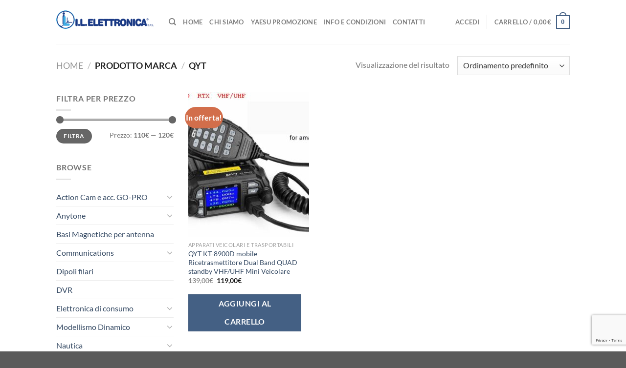

--- FILE ---
content_type: text/html; charset=UTF-8
request_url: https://www.ielle.it/marca/qyt/
body_size: 29945
content:
<!DOCTYPE html><html lang="it-IT" class="loading-site no-js"><head><meta charset="UTF-8" /><link rel="profile" href="http://gmpg.org/xfn/11" /><link rel="pingback" href="https://www.ielle.it/xmlrpc.php" /> <script>document.documentElement.className = document.documentElement.className + ' yes-js js_active js'</script> <script>(function(html){html.className = html.className.replace(/\bno-js\b/,'js')})(document.documentElement);</script> <meta name='robots' content='index, follow, max-image-preview:large, max-snippet:-1, max-video-preview:-1' /><style>img:is([sizes="auto" i], [sizes^="auto," i]) { contain-intrinsic-size: 3000px 1500px }</style><meta name="viewport" content="width=device-width, initial-scale=1" /> <!-- This site is optimized with the Yoast SEO plugin v26.7 - https://yoast.com/wordpress/plugins/seo/ --><title>QYT Archivi - I.L. Elettronica</title><link rel="canonical" href="https://www.ielle.it/marca/qyt/" /><meta property="og:locale" content="it_IT" /><meta property="og:type" content="article" /><meta property="og:title" content="QYT Archivi - I.L. Elettronica" /><meta property="og:url" content="https://www.ielle.it/marca/qyt/" /><meta property="og:site_name" content="I.L. Elettronica" /><meta name="twitter:card" content="summary_large_image" /> <script type="application/ld+json" class="yoast-schema-graph">{"@context":"https://schema.org","@graph":[{"@type":"CollectionPage","@id":"https://www.ielle.it/marca/qyt/","url":"https://www.ielle.it/marca/qyt/","name":"QYT Archivi - I.L. Elettronica","isPartOf":{"@id":"https://www.ielle.it/#website"},"primaryImageOfPage":{"@id":"https://www.ielle.it/marca/qyt/#primaryimage"},"image":{"@id":"https://www.ielle.it/marca/qyt/#primaryimage"},"thumbnailUrl":"https://www.ielle.it/wp-content/uploads/2017/07/QYT8900D.jpg","breadcrumb":{"@id":"https://www.ielle.it/marca/qyt/#breadcrumb"},"inLanguage":"it-IT"},{"@type":"ImageObject","inLanguage":"it-IT","@id":"https://www.ielle.it/marca/qyt/#primaryimage","url":"https://www.ielle.it/wp-content/uploads/2017/07/QYT8900D.jpg","contentUrl":"https://www.ielle.it/wp-content/uploads/2017/07/QYT8900D.jpg","width":1000,"height":761},{"@type":"BreadcrumbList","@id":"https://www.ielle.it/marca/qyt/#breadcrumb","itemListElement":[{"@type":"ListItem","position":1,"name":"Home","item":"https://www.ielle.it/"},{"@type":"ListItem","position":2,"name":"QYT"}]},{"@type":"WebSite","@id":"https://www.ielle.it/#website","url":"https://www.ielle.it/","name":"I.L. Elettronica","description":"Elettronica e articoli per Radioamatori","publisher":{"@id":"https://www.ielle.it/#organization"},"potentialAction":[{"@type":"SearchAction","target":{"@type":"EntryPoint","urlTemplate":"https://www.ielle.it/?s={search_term_string}"},"query-input":{"@type":"PropertyValueSpecification","valueRequired":true,"valueName":"search_term_string"}}],"inLanguage":"it-IT"},{"@type":"Organization","@id":"https://www.ielle.it/#organization","name":"I.L. Elettronica","url":"https://www.ielle.it/","logo":{"@type":"ImageObject","inLanguage":"it-IT","@id":"https://www.ielle.it/#/schema/logo/image/","url":"https://www.ielle.it/wp-content/uploads/2017/03/logo_i_l.jpg","contentUrl":"https://www.ielle.it/wp-content/uploads/2017/03/logo_i_l.jpg","width":270,"height":84,"caption":"I.L. Elettronica"},"image":{"@id":"https://www.ielle.it/#/schema/logo/image/"}}]}</script> <!-- / Yoast SEO plugin. --><link rel='dns-prefetch' href='//www.googletagmanager.com' /><link rel='prefetch' href='https://www.ielle.it/wp-content/themes/flatsome/assets/js/flatsome.js?ver=e1ad26bd5672989785e1' /><link rel='prefetch' href='https://www.ielle.it/wp-content/themes/flatsome/assets/js/chunk.slider.js?ver=3.19.12' /><link rel='prefetch' href='https://www.ielle.it/wp-content/themes/flatsome/assets/js/chunk.popups.js?ver=3.19.12' /><link rel='prefetch' href='https://www.ielle.it/wp-content/themes/flatsome/assets/js/chunk.tooltips.js?ver=3.19.12' /><link rel='prefetch' href='https://www.ielle.it/wp-content/themes/flatsome/assets/js/woocommerce.js?ver=dd6035ce106022a74757' /><link rel="alternate" type="application/rss+xml" title="I.L. Elettronica &raquo; Feed" href="https://www.ielle.it/feed/" /><link rel="alternate" type="application/rss+xml" title="I.L. Elettronica &raquo; Feed dei commenti" href="https://www.ielle.it/comments/feed/" /><link rel="alternate" type="application/rss+xml" title="Feed I.L. Elettronica &raquo; QYT Marca" href="https://www.ielle.it/marca/qyt/feed/" /> <!-- This site uses the Google Analytics by MonsterInsights plugin v9.11.1 - Using Analytics tracking - https://www.monsterinsights.com/ --> <script src="//www.googletagmanager.com/gtag/js?id=G-CEBDW2H005"  data-cfasync="false" data-wpfc-render="false" type="text/javascript" async></script> <script data-cfasync="false" data-wpfc-render="false" type="text/javascript">var mi_version = '9.11.1';
				var mi_track_user = true;
				var mi_no_track_reason = '';
								var MonsterInsightsDefaultLocations = {"page_location":"https:\/\/www.ielle.it\/marca\/qyt\/"};
								if ( typeof MonsterInsightsPrivacyGuardFilter === 'function' ) {
					var MonsterInsightsLocations = (typeof MonsterInsightsExcludeQuery === 'object') ? MonsterInsightsPrivacyGuardFilter( MonsterInsightsExcludeQuery ) : MonsterInsightsPrivacyGuardFilter( MonsterInsightsDefaultLocations );
				} else {
					var MonsterInsightsLocations = (typeof MonsterInsightsExcludeQuery === 'object') ? MonsterInsightsExcludeQuery : MonsterInsightsDefaultLocations;
				}

								var disableStrs = [
										'ga-disable-G-CEBDW2H005',
									];

				/* Function to detect opted out users */
				function __gtagTrackerIsOptedOut() {
					for (var index = 0; index < disableStrs.length; index++) {
						if (document.cookie.indexOf(disableStrs[index] + '=true') > -1) {
							return true;
						}
					}

					return false;
				}

				/* Disable tracking if the opt-out cookie exists. */
				if (__gtagTrackerIsOptedOut()) {
					for (var index = 0; index < disableStrs.length; index++) {
						window[disableStrs[index]] = true;
					}
				}

				/* Opt-out function */
				function __gtagTrackerOptout() {
					for (var index = 0; index < disableStrs.length; index++) {
						document.cookie = disableStrs[index] + '=true; expires=Thu, 31 Dec 2099 23:59:59 UTC; path=/';
						window[disableStrs[index]] = true;
					}
				}

				if ('undefined' === typeof gaOptout) {
					function gaOptout() {
						__gtagTrackerOptout();
					}
				}
								window.dataLayer = window.dataLayer || [];

				window.MonsterInsightsDualTracker = {
					helpers: {},
					trackers: {},
				};
				if (mi_track_user) {
					function __gtagDataLayer() {
						dataLayer.push(arguments);
					}

					function __gtagTracker(type, name, parameters) {
						if (!parameters) {
							parameters = {};
						}

						if (parameters.send_to) {
							__gtagDataLayer.apply(null, arguments);
							return;
						}

						if (type === 'event') {
														parameters.send_to = monsterinsights_frontend.v4_id;
							var hookName = name;
							if (typeof parameters['event_category'] !== 'undefined') {
								hookName = parameters['event_category'] + ':' + name;
							}

							if (typeof MonsterInsightsDualTracker.trackers[hookName] !== 'undefined') {
								MonsterInsightsDualTracker.trackers[hookName](parameters);
							} else {
								__gtagDataLayer('event', name, parameters);
							}
							
						} else {
							__gtagDataLayer.apply(null, arguments);
						}
					}

					__gtagTracker('js', new Date());
					__gtagTracker('set', {
						'developer_id.dZGIzZG': true,
											});
					if ( MonsterInsightsLocations.page_location ) {
						__gtagTracker('set', MonsterInsightsLocations);
					}
										__gtagTracker('config', 'G-CEBDW2H005', {"forceSSL":"true","link_attribution":"true"} );
										window.gtag = __gtagTracker;										(function () {
						/* https://developers.google.com/analytics/devguides/collection/analyticsjs/ */
						/* ga and __gaTracker compatibility shim. */
						var noopfn = function () {
							return null;
						};
						var newtracker = function () {
							return new Tracker();
						};
						var Tracker = function () {
							return null;
						};
						var p = Tracker.prototype;
						p.get = noopfn;
						p.set = noopfn;
						p.send = function () {
							var args = Array.prototype.slice.call(arguments);
							args.unshift('send');
							__gaTracker.apply(null, args);
						};
						var __gaTracker = function () {
							var len = arguments.length;
							if (len === 0) {
								return;
							}
							var f = arguments[len - 1];
							if (typeof f !== 'object' || f === null || typeof f.hitCallback !== 'function') {
								if ('send' === arguments[0]) {
									var hitConverted, hitObject = false, action;
									if ('event' === arguments[1]) {
										if ('undefined' !== typeof arguments[3]) {
											hitObject = {
												'eventAction': arguments[3],
												'eventCategory': arguments[2],
												'eventLabel': arguments[4],
												'value': arguments[5] ? arguments[5] : 1,
											}
										}
									}
									if ('pageview' === arguments[1]) {
										if ('undefined' !== typeof arguments[2]) {
											hitObject = {
												'eventAction': 'page_view',
												'page_path': arguments[2],
											}
										}
									}
									if (typeof arguments[2] === 'object') {
										hitObject = arguments[2];
									}
									if (typeof arguments[5] === 'object') {
										Object.assign(hitObject, arguments[5]);
									}
									if ('undefined' !== typeof arguments[1].hitType) {
										hitObject = arguments[1];
										if ('pageview' === hitObject.hitType) {
											hitObject.eventAction = 'page_view';
										}
									}
									if (hitObject) {
										action = 'timing' === arguments[1].hitType ? 'timing_complete' : hitObject.eventAction;
										hitConverted = mapArgs(hitObject);
										__gtagTracker('event', action, hitConverted);
									}
								}
								return;
							}

							function mapArgs(args) {
								var arg, hit = {};
								var gaMap = {
									'eventCategory': 'event_category',
									'eventAction': 'event_action',
									'eventLabel': 'event_label',
									'eventValue': 'event_value',
									'nonInteraction': 'non_interaction',
									'timingCategory': 'event_category',
									'timingVar': 'name',
									'timingValue': 'value',
									'timingLabel': 'event_label',
									'page': 'page_path',
									'location': 'page_location',
									'title': 'page_title',
									'referrer' : 'page_referrer',
								};
								for (arg in args) {
																		if (!(!args.hasOwnProperty(arg) || !gaMap.hasOwnProperty(arg))) {
										hit[gaMap[arg]] = args[arg];
									} else {
										hit[arg] = args[arg];
									}
								}
								return hit;
							}

							try {
								f.hitCallback();
							} catch (ex) {
							}
						};
						__gaTracker.create = newtracker;
						__gaTracker.getByName = newtracker;
						__gaTracker.getAll = function () {
							return [];
						};
						__gaTracker.remove = noopfn;
						__gaTracker.loaded = true;
						window['__gaTracker'] = __gaTracker;
					})();
									} else {
										console.log("");
					(function () {
						function __gtagTracker() {
							return null;
						}

						window['__gtagTracker'] = __gtagTracker;
						window['gtag'] = __gtagTracker;
					})();
									}</script> <!-- / Google Analytics by MonsterInsights --> <script type="text/javascript">/*  */
window._wpemojiSettings = {"baseUrl":"https:\/\/s.w.org\/images\/core\/emoji\/16.0.1\/72x72\/","ext":".png","svgUrl":"https:\/\/s.w.org\/images\/core\/emoji\/16.0.1\/svg\/","svgExt":".svg","source":{"concatemoji":"https:\/\/www.ielle.it\/wp-includes\/js\/wp-emoji-release.min.js?ver=6.8.3"}};
/*! This file is auto-generated */
!function(s,n){var o,i,e;function c(e){try{var t={supportTests:e,timestamp:(new Date).valueOf()};sessionStorage.setItem(o,JSON.stringify(t))}catch(e){}}function p(e,t,n){e.clearRect(0,0,e.canvas.width,e.canvas.height),e.fillText(t,0,0);var t=new Uint32Array(e.getImageData(0,0,e.canvas.width,e.canvas.height).data),a=(e.clearRect(0,0,e.canvas.width,e.canvas.height),e.fillText(n,0,0),new Uint32Array(e.getImageData(0,0,e.canvas.width,e.canvas.height).data));return t.every(function(e,t){return e===a[t]})}function u(e,t){e.clearRect(0,0,e.canvas.width,e.canvas.height),e.fillText(t,0,0);for(var n=e.getImageData(16,16,1,1),a=0;a<n.data.length;a++)if(0!==n.data[a])return!1;return!0}function f(e,t,n,a){switch(t){case"flag":return n(e,"\ud83c\udff3\ufe0f\u200d\u26a7\ufe0f","\ud83c\udff3\ufe0f\u200b\u26a7\ufe0f")?!1:!n(e,"\ud83c\udde8\ud83c\uddf6","\ud83c\udde8\u200b\ud83c\uddf6")&&!n(e,"\ud83c\udff4\udb40\udc67\udb40\udc62\udb40\udc65\udb40\udc6e\udb40\udc67\udb40\udc7f","\ud83c\udff4\u200b\udb40\udc67\u200b\udb40\udc62\u200b\udb40\udc65\u200b\udb40\udc6e\u200b\udb40\udc67\u200b\udb40\udc7f");case"emoji":return!a(e,"\ud83e\udedf")}return!1}function g(e,t,n,a){var r="undefined"!=typeof WorkerGlobalScope&&self instanceof WorkerGlobalScope?new OffscreenCanvas(300,150):s.createElement("canvas"),o=r.getContext("2d",{willReadFrequently:!0}),i=(o.textBaseline="top",o.font="600 32px Arial",{});return e.forEach(function(e){i[e]=t(o,e,n,a)}),i}function t(e){var t=s.createElement("script");t.src=e,t.defer=!0,s.head.appendChild(t)}"undefined"!=typeof Promise&&(o="wpEmojiSettingsSupports",i=["flag","emoji"],n.supports={everything:!0,everythingExceptFlag:!0},e=new Promise(function(e){s.addEventListener("DOMContentLoaded",e,{once:!0})}),new Promise(function(t){var n=function(){try{var e=JSON.parse(sessionStorage.getItem(o));if("object"==typeof e&&"number"==typeof e.timestamp&&(new Date).valueOf()<e.timestamp+604800&&"object"==typeof e.supportTests)return e.supportTests}catch(e){}return null}();if(!n){if("undefined"!=typeof Worker&&"undefined"!=typeof OffscreenCanvas&&"undefined"!=typeof URL&&URL.createObjectURL&&"undefined"!=typeof Blob)try{var e="postMessage("+g.toString()+"("+[JSON.stringify(i),f.toString(),p.toString(),u.toString()].join(",")+"));",a=new Blob([e],{type:"text/javascript"}),r=new Worker(URL.createObjectURL(a),{name:"wpTestEmojiSupports"});return void(r.onmessage=function(e){c(n=e.data),r.terminate(),t(n)})}catch(e){}c(n=g(i,f,p,u))}t(n)}).then(function(e){for(var t in e)n.supports[t]=e[t],n.supports.everything=n.supports.everything&&n.supports[t],"flag"!==t&&(n.supports.everythingExceptFlag=n.supports.everythingExceptFlag&&n.supports[t]);n.supports.everythingExceptFlag=n.supports.everythingExceptFlag&&!n.supports.flag,n.DOMReady=!1,n.readyCallback=function(){n.DOMReady=!0}}).then(function(){return e}).then(function(){var e;n.supports.everything||(n.readyCallback(),(e=n.source||{}).concatemoji?t(e.concatemoji):e.wpemoji&&e.twemoji&&(t(e.twemoji),t(e.wpemoji)))}))}((window,document),window._wpemojiSettings);
/*  */</script> <style id='wp-emoji-styles-inline-css' type='text/css'>img.wp-smiley, img.emoji { display: inline !important; border: none !important; box-shadow: none !important; height: 1em !important; width: 1em !important; margin: 0 0.07em !important; vertical-align: -0.1em !important; background: none !important; padding: 0 !important; }</style><style id='wp-block-library-inline-css' type='text/css'>:root{--wp-admin-theme-color:#007cba;--wp-admin-theme-color--rgb:0,124,186;--wp-admin-theme-color-darker-10:#006ba1;--wp-admin-theme-color-darker-10--rgb:0,107,161;--wp-admin-theme-color-darker-20:#005a87;--wp-admin-theme-color-darker-20--rgb:0,90,135;--wp-admin-border-width-focus:2px;--wp-block-synced-color:#7a00df;--wp-block-synced-color--rgb:122,0,223;--wp-bound-block-color:var(--wp-block-synced-color)}@media (min-resolution:192dpi){:root{--wp-admin-border-width-focus:1.5px}}.wp-element-button{cursor:pointer}:root{--wp--preset--font-size--normal:16px;--wp--preset--font-size--huge:42px}:root .has-very-light-gray-background-color{background-color:#eee}:root .has-very-dark-gray-background-color{background-color:#313131}:root .has-very-light-gray-color{color:#eee}:root .has-very-dark-gray-color{color:#313131}:root .has-vivid-green-cyan-to-vivid-cyan-blue-gradient-background{background:linear-gradient(135deg,#00d084,#0693e3)}:root .has-purple-crush-gradient-background{background:linear-gradient(135deg,#34e2e4,#4721fb 50%,#ab1dfe)}:root .has-hazy-dawn-gradient-background{background:linear-gradient(135deg,#faaca8,#dad0ec)}:root .has-subdued-olive-gradient-background{background:linear-gradient(135deg,#fafae1,#67a671)}:root .has-atomic-cream-gradient-background{background:linear-gradient(135deg,#fdd79a,#004a59)}:root .has-nightshade-gradient-background{background:linear-gradient(135deg,#330968,#31cdcf)}:root .has-midnight-gradient-background{background:linear-gradient(135deg,#020381,#2874fc)}.has-regular-font-size{font-size:1em}.has-larger-font-size{font-size:2.625em}.has-normal-font-size{font-size:var(--wp--preset--font-size--normal)}.has-huge-font-size{font-size:var(--wp--preset--font-size--huge)}.has-text-align-center{text-align:center}.has-text-align-left{text-align:left}.has-text-align-right{text-align:right}#end-resizable-editor-section{display:none}.aligncenter{clear:both}.items-justified-left{justify-content:flex-start}.items-justified-center{justify-content:center}.items-justified-right{justify-content:flex-end}.items-justified-space-between{justify-content:space-between}.screen-reader-text{border:0;clip-path:inset(50%);height:1px;margin:-1px;overflow:hidden;padding:0;position:absolute;width:1px;word-wrap:normal!important}.screen-reader-text:focus{background-color:#ddd;clip-path:none;color:#444;display:block;font-size:1em;height:auto;left:5px;line-height:normal;padding:15px 23px 14px;text-decoration:none;top:5px;width:auto;z-index:100000}html :where(.has-border-color){border-style:solid}html :where([style*=border-top-color]){border-top-style:solid}html :where([style*=border-right-color]){border-right-style:solid}html :where([style*=border-bottom-color]){border-bottom-style:solid}html :where([style*=border-left-color]){border-left-style:solid}html :where([style*=border-width]){border-style:solid}html :where([style*=border-top-width]){border-top-style:solid}html :where([style*=border-right-width]){border-right-style:solid}html :where([style*=border-bottom-width]){border-bottom-style:solid}html :where([style*=border-left-width]){border-left-style:solid}html :where(img[class*=wp-image-]){height:auto;max-width:100%}:where(figure){margin:0 0 1em}html :where(.is-position-sticky){--wp-admin--admin-bar--position-offset:var(--wp-admin--admin-bar--height,0px)}@media screen and (max-width:600px){html :where(.is-position-sticky){--wp-admin--admin-bar--position-offset:0px}}</style><style id='woocommerce-inline-inline-css' type='text/css'>.woocommerce form .form-row .required { visibility: visible; }</style><link rel='preload' as='style' onload='this.rel="stylesheet"' id='aeh-processed-header-0-css' href='https://www.ielle.it/wp-content/uploads/aeh-cache/1732055279/com/processed-header-d96bdcf5cc3a8746bf02d4cdd107a888bde1aafc.min.css' type='text/css' media='all' /><script type="text/javascript">window._nslDOMReady = (function () {
                const executedCallbacks = new Set();
            
                return function (callback) {
                    /**
                    * Third parties might dispatch DOMContentLoaded events, so we need to ensure that we only run our callback once!
                    */
                    if (executedCallbacks.has(callback)) return;
            
                    const wrappedCallback = function () {
                        if (executedCallbacks.has(callback)) return;
                        executedCallbacks.add(callback);
                        callback();
                    };
            
                    if (document.readyState === "complete" || document.readyState === "interactive") {
                        wrappedCallback();
                    } else {
                        document.addEventListener("DOMContentLoaded", wrappedCallback);
                    }
                };
            })();</script><script type="text/javascript" id="woocommerce-google-analytics-integration-gtag-js-after">/*  */
/* Google Analytics for WooCommerce (gtag.js) */
					window.dataLayer = window.dataLayer || [];
					function gtag(){dataLayer.push(arguments);}
					// Set up default consent state.
					for ( const mode of [{"analytics_storage":"denied","ad_storage":"denied","ad_user_data":"denied","ad_personalization":"denied","region":["AT","BE","BG","HR","CY","CZ","DK","EE","FI","FR","DE","GR","HU","IS","IE","IT","LV","LI","LT","LU","MT","NL","NO","PL","PT","RO","SK","SI","ES","SE","GB","CH"]}] || [] ) {
						gtag( "consent", "default", { "wait_for_update": 500, ...mode } );
					}
					gtag("js", new Date());
					gtag("set", "developer_id.dOGY3NW", true);
					gtag("config", "G-CEBDW2H005", {"track_404":true,"allow_google_signals":true,"logged_in":false,"linker":{"domains":[],"allow_incoming":true},"custom_map":{"dimension1":"logged_in"}});
/*  */</script> <script type="text/javascript" src="https://www.ielle.it/wp-content/plugins/google-analytics-for-wordpress/assets/js/frontend-gtag.min.js?ver=9.11.1" id="monsterinsights-frontend-script-js" async="async" data-wp-strategy="async"></script> <script data-cfasync="false" data-wpfc-render="false" type="text/javascript" id='monsterinsights-frontend-script-js-extra'>/*  */
var monsterinsights_frontend = {"js_events_tracking":"true","download_extensions":"doc,pdf,ppt,zip,xls,docx,pptx,xlsx","inbound_paths":"[{\"path\":\"\\\/go\\\/\",\"label\":\"affiliate\"},{\"path\":\"\\\/recommend\\\/\",\"label\":\"affiliate\"}]","home_url":"https:\/\/www.ielle.it","hash_tracking":"false","v4_id":"G-CEBDW2H005"};/*  */</script> <script type="text/javascript" src="https://www.ielle.it/wp-includes/js/jquery/jquery.min.js?ver=3.7.1" id="jquery-core-js"></script> <script type="text/javascript" src="https://www.ielle.it/wp-includes/js/jquery/jquery-migrate.min.js?ver=3.4.1" id="jquery-migrate-js"></script> <script type="text/javascript" src="https://www.ielle.it/wp-content/plugins/woocommerce/assets/js/jquery-tiptip/jquery.tipTip.min.js?ver=10.4.3" id="jquery-tiptip-js"></script> <script type="text/javascript" id="woocommerce-conditional-product-fees-for-checkout-js-extra">/*  */
var wcpfc_public_vars = {"fee_tooltip_data":[]};
/*  */</script> <script type="text/javascript" src="https://www.ielle.it/wp-content/plugins/woo-conditional-product-fees-for-checkout/public/js/woocommerce-conditional-product-fees-for-checkout-public.js?ver=4.3.3" id="woocommerce-conditional-product-fees-for-checkout-js"></script> <script type="text/javascript" src="https://www.ielle.it/wp-content/plugins/woocommerce/assets/js/jquery-blockui/jquery.blockUI.min.js?ver=2.7.0-wc.10.4.3" id="wc-jquery-blockui-js" data-wp-strategy="defer"></script> <script type="text/javascript" id="wc-add-to-cart-js-extra">/*  */
var wc_add_to_cart_params = {"ajax_url":"\/wp-admin\/admin-ajax.php","wc_ajax_url":"\/?wc-ajax=%%endpoint%%","i18n_view_cart":"Visualizza carrello","cart_url":"https:\/\/www.ielle.it\/cart\/","is_cart":"","cart_redirect_after_add":"no"};
/*  */</script> <script type="text/javascript" src="https://www.ielle.it/wp-content/plugins/woocommerce/assets/js/frontend/add-to-cart.min.js?ver=10.4.3" id="wc-add-to-cart-js" defer="defer" data-wp-strategy="defer"></script> <script type="text/javascript" src="https://www.ielle.it/wp-content/plugins/woocommerce/assets/js/js-cookie/js.cookie.min.js?ver=2.1.4-wc.10.4.3" id="wc-js-cookie-js" data-wp-strategy="defer"></script> <script type="text/javascript" src="https://www.ielle.it/wp-content/plugins/cartasi-x-pay/assets/js/xpay.js?ver=8.2.0" id="xpay-checkout-js"></script> <link rel="https://api.w.org/" href="https://www.ielle.it/wp-json/" /><link rel="EditURI" type="application/rsd+xml" title="RSD" href="https://www.ielle.it/xmlrpc.php?rsd" /><meta name="generator" content="WordPress 6.8.3" /><meta name="generator" content="WooCommerce 10.4.3" /> <script src="https://www.ielle.it/wp-content/plugins/cartasi-x-pay/assets/js/pagodil-sticker.min.js?v=8.2.0"></script><style>.pagodil-sticker-container { display: inline-block; margin-bottom: 60px; }</style><!-- Google site verification - Google for WooCommerce --><meta name="google-site-verification" content="4QLsPl9zBIlmF6Cf64tXbIkNsLz-97RYvR1GqSEHpsk" /> <noscript><style>.woocommerce-product-gallery{ opacity: 1 !important; }</style></noscript><link rel="icon" href="https://www.ielle.it/wp-content/uploads/2023/08/cropped-icona-ielle-512-32x32.gif" sizes="32x32" /><link rel="icon" href="https://www.ielle.it/wp-content/uploads/2023/08/cropped-icona-ielle-512-192x192.gif" sizes="192x192" /><link rel="apple-touch-icon" href="https://www.ielle.it/wp-content/uploads/2023/08/cropped-icona-ielle-512-180x180.gif" /><meta name="msapplication-TileImage" content="https://www.ielle.it/wp-content/uploads/2023/08/cropped-icona-ielle-512-270x270.gif" /><style id="custom-css" type="text/css">:root {--primary-color: #446084;--fs-color-primary: #446084;--fs-color-secondary: #d26e4b;--fs-color-success: #7a9c59;--fs-color-alert: #b20000;--fs-experimental-link-color: #334862;--fs-experimental-link-color-hover: #111;}.tooltipster-base {--tooltip-color: #fff;--tooltip-bg-color: #000;}.off-canvas-right .mfp-content, .off-canvas-left .mfp-content {--drawer-width: 300px;}.off-canvas .mfp-content.off-canvas-cart {--drawer-width: 360px;}.header-main{height: 90px}#logo img{max-height: 90px}#logo{width:200px;}.header-top{min-height: 30px}.transparent .header-main{height: 90px}.transparent #logo img{max-height: 90px}.has-transparent + .page-title:first-of-type,.has-transparent + #main > .page-title,.has-transparent + #main > div > .page-title,.has-transparent + #main .page-header-wrapper:first-of-type .page-title{padding-top: 90px;}.header.show-on-scroll,.stuck .header-main{height:70px!important}.stuck #logo img{max-height: 70px!important}.header-bottom {background-color: #f1f1f1}@media (max-width: 549px) {.header-main{height: 70px}#logo img{max-height: 70px}}body{font-family: Lato, sans-serif;}body {font-weight: 400;font-style: normal;}.nav > li > a {font-family: Lato, sans-serif;}.mobile-sidebar-levels-2 .nav > li > ul > li > a {font-family: Lato, sans-serif;}.nav > li > a,.mobile-sidebar-levels-2 .nav > li > ul > li > a {font-weight: 700;font-style: normal;}h1,h2,h3,h4,h5,h6,.heading-font, .off-canvas-center .nav-sidebar.nav-vertical > li > a{font-family: Lato, sans-serif;}h1,h2,h3,h4,h5,h6,.heading-font,.banner h1,.banner h2 {font-weight: 700;font-style: normal;}.alt-font{font-family: "Dancing Script", sans-serif;}.alt-font {font-weight: 400!important;font-style: normal!important;}@media screen and (min-width: 550px){.products .box-vertical .box-image{min-width: 247px!important;width: 247px!important;}}.nav-vertical-fly-out > li + li {border-top-width: 1px; border-top-style: solid;}.label-new.menu-item > a:after{content:"Nuovo";}.label-hot.menu-item > a:after{content:"Popolare";}.label-sale.menu-item > a:after{content:"Offerta";}.label-popular.menu-item > a:after{content:"Popolare";}</style><style id="kirki-inline-styles">/* latin-ext */ @font-face { font-family: 'Lato'; font-style: normal; font-weight: 400; font-display: swap; src: url(https://www.ielle.it/wp-content/fonts/lato/S6uyw4BMUTPHjxAwXjeu.woff2) format('woff2'); unicode-range: U+0100-02BA, U+02BD-02C5, U+02C7-02CC, U+02CE-02D7, U+02DD-02FF, U+0304, U+0308, U+0329, U+1D00-1DBF, U+1E00-1E9F, U+1EF2-1EFF, U+2020, U+20A0-20AB, U+20AD-20C0, U+2113, U+2C60-2C7F, U+A720-A7FF; } /* latin */ @font-face { font-family: 'Lato'; font-style: normal; font-weight: 400; font-display: swap; src: url(https://www.ielle.it/wp-content/fonts/lato/S6uyw4BMUTPHjx4wXg.woff2) format('woff2'); unicode-range: U+0000-00FF, U+0131, U+0152-0153, U+02BB-02BC, U+02C6, U+02DA, U+02DC, U+0304, U+0308, U+0329, U+2000-206F, U+20AC, U+2122, U+2191, U+2193, U+2212, U+2215, U+FEFF, U+FFFD; } /* latin-ext */ @font-face { font-family: 'Lato'; font-style: normal; font-weight: 700; font-display: swap; src: url(https://www.ielle.it/wp-content/fonts/lato/S6u9w4BMUTPHh6UVSwaPGR_p.woff2) format('woff2'); unicode-range: U+0100-02BA, U+02BD-02C5, U+02C7-02CC, U+02CE-02D7, U+02DD-02FF, U+0304, U+0308, U+0329, U+1D00-1DBF, U+1E00-1E9F, U+1EF2-1EFF, U+2020, U+20A0-20AB, U+20AD-20C0, U+2113, U+2C60-2C7F, U+A720-A7FF; } /* latin */ @font-face { font-family: 'Lato'; font-style: normal; font-weight: 700; font-display: swap; src: url(https://www.ielle.it/wp-content/fonts/lato/S6u9w4BMUTPHh6UVSwiPGQ.woff2) format('woff2'); unicode-range: U+0000-00FF, U+0131, U+0152-0153, U+02BB-02BC, U+02C6, U+02DA, U+02DC, U+0304, U+0308, U+0329, U+2000-206F, U+20AC, U+2122, U+2191, U+2193, U+2212, U+2215, U+FEFF, U+FFFD; }/* vietnamese */ @font-face { font-family: 'Dancing Script'; font-style: normal; font-weight: 400; font-display: swap; src: url(https://www.ielle.it/wp-content/fonts/dancing-script/If2cXTr6YS-zF4S-kcSWSVi_sxjsohD9F50Ruu7BMSo3Rep8ltA.woff2) format('woff2'); unicode-range: U+0102-0103, U+0110-0111, U+0128-0129, U+0168-0169, U+01A0-01A1, U+01AF-01B0, U+0300-0301, U+0303-0304, U+0308-0309, U+0323, U+0329, U+1EA0-1EF9, U+20AB; } /* latin-ext */ @font-face { font-family: 'Dancing Script'; font-style: normal; font-weight: 400; font-display: swap; src: url(https://www.ielle.it/wp-content/fonts/dancing-script/If2cXTr6YS-zF4S-kcSWSVi_sxjsohD9F50Ruu7BMSo3ROp8ltA.woff2) format('woff2'); unicode-range: U+0100-02BA, U+02BD-02C5, U+02C7-02CC, U+02CE-02D7, U+02DD-02FF, U+0304, U+0308, U+0329, U+1D00-1DBF, U+1E00-1E9F, U+1EF2-1EFF, U+2020, U+20A0-20AB, U+20AD-20C0, U+2113, U+2C60-2C7F, U+A720-A7FF; } /* latin */ @font-face { font-family: 'Dancing Script'; font-style: normal; font-weight: 400; font-display: swap; src: url(https://www.ielle.it/wp-content/fonts/dancing-script/If2cXTr6YS-zF4S-kcSWSVi_sxjsohD9F50Ruu7BMSo3Sup8.woff2) format('woff2'); unicode-range: U+0000-00FF, U+0131, U+0152-0153, U+02BB-02BC, U+02C6, U+02DA, U+02DC, U+0304, U+0308, U+0329, U+2000-206F, U+20AC, U+2122, U+2191, U+2193, U+2212, U+2215, U+FEFF, U+FFFD; }</style></head><body class="archive tax-pa_marca term-qyt term-374 wp-theme-flatsome theme-flatsome woocommerce woocommerce-page woocommerce-no-js lightbox nav-dropdown-has-arrow nav-dropdown-has-shadow nav-dropdown-has-border"><a class="skip-link screen-reader-text" href="#main">Salta ai contenuti</a><div id="wrapper"> <header id="header" class="header has-sticky sticky-jump"><div class="header-wrapper"><div id="masthead" class="header-main "><div class="header-inner flex-row container logo-left medium-logo-center" role="navigation"><!-- Logo --><div id="logo" class="flex-col logo"> <!-- Header logo --> <a href="https://www.ielle.it/" title="I.L. Elettronica - Elettronica e articoli per Radioamatori" rel="home"> <img width="300" height="75" src="https://www.ielle.it/wp-content/uploads/2017/06/logo-ielle-300.gif" class="header_logo header-logo" alt="I.L. Elettronica"/><img  width="300" height="75" src="https://www.ielle.it/wp-content/uploads/2017/06/logo-ielle-300.gif" class="header-logo-dark" alt="I.L. Elettronica"/></a></div><!-- Mobile Left Elements --><div class="flex-col show-for-medium flex-left"><ul class="mobile-nav nav nav-left "><li class="nav-icon has-icon"> <a href="#" data-open="#main-menu" data-pos="left" data-bg="main-menu-overlay" data-color="" class="is-small" aria-label="Menu" aria-controls="main-menu" aria-expanded="false"><i class="icon-menu" ></i> </a></li></ul></div><!-- Left Elements --><div class="flex-col hide-for-medium flex-left
flex-grow"><ul class="header-nav header-nav-main nav nav-left  nav-uppercase" ><li class="header-search header-search-dropdown has-icon has-dropdown menu-item-has-children"> <a href="#" aria-label="Cerca" class="is-small"><i class="icon-search" ></i></a><ul class="nav-dropdown nav-dropdown-default"><li class="header-search-form search-form html relative has-icon"><div class="header-search-form-wrapper"><div class="searchform-wrapper ux-search-box relative is-normal"><form role="search" method="get" class="searchform" action="https://www.ielle.it/"><div class="flex-row relative"><div class="flex-col flex-grow"> <label class="screen-reader-text" for="woocommerce-product-search-field-0">Cerca:</label> <input type="search" id="woocommerce-product-search-field-0" class="search-field mb-0" placeholder="Cerca&hellip;" value="" name="s" /> <input type="hidden" name="post_type" value="product" /></div><div class="flex-col"> <button type="submit" value="Cerca" class="ux-search-submit submit-button secondary button  icon mb-0" aria-label="Invia"> <i class="icon-search" ></i> </button></div></div><div class="live-search-results text-left z-top"></div></form></div></div></li></ul></li><li id="menu-item-2961" class="menu-item menu-item-type-post_type menu-item-object-page menu-item-home menu-item-2961 menu-item-design-default"><a href="https://www.ielle.it/" class="nav-top-link">Home</a></li><li id="menu-item-2958" class="menu-item menu-item-type-post_type menu-item-object-page menu-item-2958 menu-item-design-default"><a href="https://www.ielle.it/elements/pages/about/" class="nav-top-link">Chi Siamo</a></li><li id="menu-item-3125" class="menu-item menu-item-type-post_type menu-item-object-page menu-item-3125 menu-item-design-default"><a href="https://www.ielle.it/elements/pages/yaesupromo/" class="nav-top-link">Yaesu Promozione</a></li><li id="menu-item-2959" class="menu-item menu-item-type-post_type menu-item-object-page menu-item-2959 menu-item-design-default"><a href="https://www.ielle.it/elements/pages/faq/" class="nav-top-link">Info e Condizioni</a></li><li id="menu-item-2967" class="menu-item menu-item-type-post_type menu-item-object-page menu-item-2967 menu-item-design-default"><a href="https://www.ielle.it/elements/pages/contatti/" class="nav-top-link">Contatti</a></li></ul></div><!-- Right Elements --><div class="flex-col hide-for-medium flex-right"><ul class="header-nav header-nav-main nav nav-right  nav-uppercase"><li class="account-item has-icon" ><a href="https://www.ielle.it/my-account/" class="nav-top-link nav-top-not-logged-in is-small" title="Accedi" data-open="#login-form-popup" > <span> Accedi </span> </a></li><li class="header-divider"></li><li class="cart-item has-icon has-dropdown"><a href="https://www.ielle.it/cart/" class="header-cart-link is-small" title="Carrello" ><span class="header-cart-title"> Carrello   / <span class="cart-price"><span class="woocommerce-Price-amount amount"><bdi>0,00<span class="woocommerce-Price-currencySymbol">&euro;</span></bdi></span></span> </span><span class="cart-icon image-icon"> <strong>0</strong> </span> </a><ul class="nav-dropdown nav-dropdown-default"><li class="html widget_shopping_cart"><div class="widget_shopping_cart_content"><div class="ux-mini-cart-empty flex flex-row-col text-center pt pb"><div class="ux-mini-cart-empty-icon"> <svg xmlns="http://www.w3.org/2000/svg" viewBox="0 0 17 19" style="opacity:.1;height:80px;"> <path d="M8.5 0C6.7 0 5.3 1.2 5.3 2.7v2H2.1c-.3 0-.6.3-.7.7L0 18.2c0 .4.2.8.6.8h15.7c.4 0 .7-.3.7-.7v-.1L15.6 5.4c0-.3-.3-.6-.7-.6h-3.2v-2c0-1.6-1.4-2.8-3.2-2.8zM6.7 2.7c0-.8.8-1.4 1.8-1.4s1.8.6 1.8 1.4v2H6.7v-2zm7.5 3.4 1.3 11.5h-14L2.8 6.1h2.5v1.4c0 .4.3.7.7.7.4 0 .7-.3.7-.7V6.1h3.5v1.4c0 .4.3.7.7.7s.7-.3.7-.7V6.1h2.6z" fill-rule="evenodd" clip-rule="evenodd" fill="currentColor"></path> </svg></div><p class="woocommerce-mini-cart__empty-message empty">Nessun prodotto nel carrello.</p><p class="return-to-shop"> <a class="button primary wc-backward" href="https://www.ielle.it/shop/"> Ritorna al negozio </a></p></div></div></li></ul></li></ul></div><!-- Mobile Right Elements --><div class="flex-col show-for-medium flex-right"><ul class="mobile-nav nav nav-right "><li class="cart-item has-icon"><a href="https://www.ielle.it/cart/" class="header-cart-link is-small off-canvas-toggle nav-top-link" title="Carrello" data-open="#cart-popup" data-class="off-canvas-cart" data-pos="right" ><span class="cart-icon image-icon"> <strong>0</strong> </span> </a><!-- Cart Sidebar Popup --><div id="cart-popup" class="mfp-hide"><div class="cart-popup-inner inner-padding cart-popup-inner--sticky"><div class="cart-popup-title text-center"> <span class="heading-font uppercase">Carrello</span><div class="is-divider"></div></div><div class="widget_shopping_cart"><div class="widget_shopping_cart_content"><div class="ux-mini-cart-empty flex flex-row-col text-center pt pb"><div class="ux-mini-cart-empty-icon"> <svg xmlns="http://www.w3.org/2000/svg" viewBox="0 0 17 19" style="opacity:.1;height:80px;"> <path d="M8.5 0C6.7 0 5.3 1.2 5.3 2.7v2H2.1c-.3 0-.6.3-.7.7L0 18.2c0 .4.2.8.6.8h15.7c.4 0 .7-.3.7-.7v-.1L15.6 5.4c0-.3-.3-.6-.7-.6h-3.2v-2c0-1.6-1.4-2.8-3.2-2.8zM6.7 2.7c0-.8.8-1.4 1.8-1.4s1.8.6 1.8 1.4v2H6.7v-2zm7.5 3.4 1.3 11.5h-14L2.8 6.1h2.5v1.4c0 .4.3.7.7.7.4 0 .7-.3.7-.7V6.1h3.5v1.4c0 .4.3.7.7.7s.7-.3.7-.7V6.1h2.6z" fill-rule="evenodd" clip-rule="evenodd" fill="currentColor"></path> </svg></div><p class="woocommerce-mini-cart__empty-message empty">Nessun prodotto nel carrello.</p><p class="return-to-shop"> <a class="button primary wc-backward" href="https://www.ielle.it/shop/"> Ritorna al negozio </a></p></div></div></div></div></div></li></ul></div></div><div class="container"><div class="top-divider full-width"></div></div></div><div class="header-bg-container fill"><div class="header-bg-image fill"></div><div class="header-bg-color fill"></div></div></div> </header><div class="shop-page-title category-page-title page-title "><div class="page-title-inner flex-row  medium-flex-wrap container"><div class="flex-col flex-grow medium-text-center"><div class="is-large"> <nav class="woocommerce-breadcrumb breadcrumbs uppercase"><a href="https://www.ielle.it">Home</a> <span class="divider">&#47;</span> Prodotto Marca <span class="divider">&#47;</span> QYT</nav></div><div class="category-filtering category-filter-row show-for-medium"> <a href="#" data-open="#shop-sidebar" data-visible-after="true" data-pos="left" class="filter-button uppercase plain"> <i class="icon-equalizer"></i> <strong>Filtra</strong> </a><div class="inline-block"></div></div></div><div class="flex-col medium-text-center"><p class="woocommerce-result-count hide-for-medium" > Visualizzazione del risultato</p><form class="woocommerce-ordering" method="get"> <select
name="orderby"
class="orderby"
aria-label="Ordine negozio"
><option value="menu_order"  selected='selected'>Ordinamento predefinito</option><option value="popularity" >Popolarità</option><option value="date" >Ordina in base al più recente</option><option value="price" >Prezzo: dal più economico</option><option value="price-desc" >Prezzo: dal più caro</option><option value="upcoming" >Sort by upcoming</option> </select> <input type="hidden" name="paged" value="1" /></form></div></div></div><main id="main" class=""><div class="row category-page-row"><div class="col large-3 hide-for-medium "><div id="shop-sidebar" class="sidebar-inner col-inner"> <aside id="woocommerce_price_filter-9" class="widget woocommerce widget_price_filter"><span class="widget-title shop-sidebar">Filtra per prezzo</span><div class="is-divider small"></div><form method="get" action="https://www.ielle.it/marca/qyt/"><div class="price_slider_wrapper"><div class="price_slider" style="display:none;"></div><div class="price_slider_amount" data-step="10"> <label class="screen-reader-text" for="min_price">Prezzo Min</label> <input type="text" id="min_price" name="min_price" value="110" data-min="110" placeholder="Prezzo Min" /> <label class="screen-reader-text" for="max_price">Prezzo Max</label> <input type="text" id="max_price" name="max_price" value="120" data-max="120" placeholder="Prezzo Max" /> <button type="submit" class="button">Filtra</button><div class="price_label" style="display:none;"> Prezzo: <span class="from"></span> &mdash; <span class="to"></span></div><div class="clear"></div></div></div></form></aside><aside id="woocommerce_product_categories-13" class="widget woocommerce widget_product_categories"><span class="widget-title shop-sidebar">Browse</span><div class="is-divider small"></div><ul class="product-categories"><li class="cat-item cat-item-60 cat-parent"><a href="https://www.ielle.it/categoria-prodotto/action-cam-e-acc-go-pro/">Action Cam e acc. GO-PRO</a><ul class='children'><li class="cat-item cat-item-66"><a href="https://www.ielle.it/categoria-prodotto/action-cam-e-acc-go-pro/accessorio-action-cam-e-go-pro/">Accessorio Action Cam e GO PRO</a></li><li class="cat-item cat-item-65"><a href="https://www.ielle.it/categoria-prodotto/action-cam-e-acc-go-pro/action-cam/">Action cam</a></li></ul></li><li class="cat-item cat-item-372 cat-parent"><a href="https://www.ielle.it/categoria-prodotto/anytone/">Anytone</a><ul class='children'><li class="cat-item cat-item-382"><a href="https://www.ielle.it/categoria-prodotto/anytone/accessori-anytone/">Accessori Anytone</a></li><li class="cat-item cat-item-373"><a href="https://www.ielle.it/categoria-prodotto/anytone/accessori-originali-anytone/">Accessori originali ANYTONE</a></li></ul></li><li class="cat-item cat-item-379"><a href="https://www.ielle.it/categoria-prodotto/basi-magnetiche/">Basi Magnetiche per antenna</a></li><li class="cat-item cat-item-59 cat-parent"><a href="https://www.ielle.it/categoria-prodotto/communications/">Communications</a><ul class='children'><li class="cat-item cat-item-87 cat-parent"><a href="https://www.ielle.it/categoria-prodotto/communications/accessori-communications/">Accessori Communications</a><ul class='children'><li class="cat-item cat-item-110"><a href="https://www.ielle.it/categoria-prodotto/communications/accessori-communications/accessori-alan-midland-cte/">Accessori Alan Midland CTE</a></li><li class="cat-item cat-item-109 cat-parent"><a href="https://www.ielle.it/categoria-prodotto/communications/accessori-communications/accessori-cb-zetagi/">Accessori CB Zetagi</a><ul class='children'><li class="cat-item cat-item-134"><a href="https://www.ielle.it/categoria-prodotto/communications/accessori-communications/accessori-cb-zetagi/acc-ri-di-stazione-rosmetri-pre-accordatori-etc/">Accessori di stazione: rosmetri, pre, accordatori, etc</a></li><li class="cat-item cat-item-133"><a href="https://www.ielle.it/categoria-prodotto/communications/accessori-communications/accessori-cb-zetagi/lineari-27-mhz/">Lineari 27 Mhz</a></li><li class="cat-item cat-item-135"><a href="https://www.ielle.it/categoria-prodotto/communications/accessori-communications/accessori-cb-zetagi/microfoni-base/">Microfoni base</a></li></ul></li><li class="cat-item cat-item-103"><a href="https://www.ielle.it/categoria-prodotto/communications/accessori-communications/accessori-di-stazione-filtri-dup-commutatori-etc/">Accessori di stazione: filtri dup. commutatori, etc</a></li><li class="cat-item cat-item-115"><a href="https://www.ielle.it/categoria-prodotto/communications/accessori-communications/accessori-originali-baofeng/">Accessori originali Baofeng</a></li><li class="cat-item cat-item-118"><a href="https://www.ielle.it/categoria-prodotto/communications/accessori-communications/accessori-originali-ck-pmr446/">Accessori originali CK PMR446</a></li><li class="cat-item cat-item-111 cat-parent"><a href="https://www.ielle.it/categoria-prodotto/communications/accessori-communications/accessori-originali-icom/">Accessori originali ICOM</a><ul class='children'><li class="cat-item cat-item-136"><a href="https://www.ielle.it/categoria-prodotto/communications/accessori-communications/accessori-originali-icom/batterie-e-cont-stilo/">Batterie e Cont. Stilo</a></li><li class="cat-item cat-item-139"><a href="https://www.ielle.it/categoria-prodotto/communications/accessori-communications/accessori-originali-icom/caricabatterie-e-adattatori/">Caricabatterie e adattatori</a></li><li class="cat-item cat-item-138 cat-parent"><a href="https://www.ielle.it/categoria-prodotto/communications/accessori-communications/accessori-originali-icom/cavi-e-supporti/">Cavi e supporti</a><ul class='children'><li class="cat-item cat-item-380"><a href="https://www.ielle.it/categoria-prodotto/communications/accessori-communications/accessori-originali-icom/cavi-e-supporti/accessori-originali-comtrak/">Accessori originali COMTRAK</a></li></ul></li><li class="cat-item cat-item-137"><a href="https://www.ielle.it/categoria-prodotto/communications/accessori-communications/accessori-originali-icom/custodie/">Custodie</a></li></ul></li><li class="cat-item cat-item-113"><a href="https://www.ielle.it/categoria-prodotto/communications/accessori-communications/accessori-originali-kenwood/">Accessori originali Kenwood</a></li><li class="cat-item cat-item-117"><a href="https://www.ielle.it/categoria-prodotto/communications/accessori-communications/accessori-originali-leixen/">Accessori originali Leixen</a></li><li class="cat-item cat-item-116"><a href="https://www.ielle.it/categoria-prodotto/communications/accessori-communications/accessori-originali-tyt/">Accessori originali TYT</a></li><li class="cat-item cat-item-114"><a href="https://www.ielle.it/categoria-prodotto/communications/accessori-communications/accessori-originali-wouxun/">Accessori originali Wouxun</a></li><li class="cat-item cat-item-112 cat-parent"><a href="https://www.ielle.it/categoria-prodotto/communications/accessori-communications/accessori-originali-yaesu/">Accessori originali YAESU</a><ul class='children'><li class="cat-item cat-item-146"><a href="https://www.ielle.it/categoria-prodotto/communications/accessori-communications/accessori-originali-yaesu/alimentatori-e-caricabatterie/">Alimentatori e caricabatterie</a></li><li class="cat-item cat-item-147"><a href="https://www.ielle.it/categoria-prodotto/communications/accessori-communications/accessori-originali-yaesu/antenne-di-ricambio-originali/">Antenne di ricambio originali</a></li><li class="cat-item cat-item-140"><a href="https://www.ielle.it/categoria-prodotto/communications/accessori-communications/accessori-originali-yaesu/batterie-e-cont-stilo-accessori-originali-yaesu/">Batterie e cont. Stilo</a></li><li class="cat-item cat-item-141"><a href="https://www.ielle.it/categoria-prodotto/communications/accessori-communications/accessori-originali-yaesu/cavi-e-supporti-accessori-originali-yaesu/">Cavi e supporti</a></li><li class="cat-item cat-item-361"><a href="https://www.ielle.it/categoria-prodotto/communications/accessori-communications/accessori-originali-yaesu/clip-di-ricambio/">Clip di ricambio</a></li><li class="cat-item cat-item-142"><a href="https://www.ielle.it/categoria-prodotto/communications/accessori-communications/accessori-originali-yaesu/custodie-accessori-originali-yaesu/">Custodie</a></li><li class="cat-item cat-item-144"><a href="https://www.ielle.it/categoria-prodotto/communications/accessori-communications/accessori-originali-yaesu/dedicati-stazione-hf/">Dedicati stazione HF</a></li><li class="cat-item cat-item-143"><a href="https://www.ielle.it/categoria-prodotto/communications/accessori-communications/accessori-originali-yaesu/filtri-e-schede-opz/">Filtri e schede opz.</a></li><li class="cat-item cat-item-145"><a href="https://www.ielle.it/categoria-prodotto/communications/accessori-communications/accessori-originali-yaesu/microfoni-dedicati/">Microfoni dedicati</a></li></ul></li><li class="cat-item cat-item-378"><a href="https://www.ielle.it/categoria-prodotto/communications/accessori-communications/accessori-vgt/">ACCESSORI VGT</a></li><li class="cat-item cat-item-102"><a href="https://www.ielle.it/categoria-prodotto/communications/accessori-communications/alimentatori-ac-dc/">Alimentatori AC-DC</a></li><li class="cat-item cat-item-101"><a href="https://www.ielle.it/categoria-prodotto/communications/accessori-communications/altoparlanti-esterni/">Altoparlanti esterni</a></li><li class="cat-item cat-item-99 cat-parent"><a href="https://www.ielle.it/categoria-prodotto/communications/accessori-communications/batterie-per-rtx/">Batterie per RTX</a><ul class='children'><li class="cat-item cat-item-132"><a href="https://www.ielle.it/categoria-prodotto/communications/accessori-communications/batterie-per-rtx/batterie-varie-marche/">Batterie varie marche</a></li><li class="cat-item cat-item-131"><a href="https://www.ielle.it/categoria-prodotto/communications/accessori-communications/batterie-per-rtx/caricabatteria-da-tavolo/">Caricabatteria da tavolo</a></li><li class="cat-item cat-item-130"><a href="https://www.ielle.it/categoria-prodotto/communications/accessori-communications/batterie-per-rtx/comp-icom/">Comp. ICOM</a></li><li class="cat-item cat-item-129"><a href="https://www.ielle.it/categoria-prodotto/communications/accessori-communications/batterie-per-rtx/comp-kenwood/">Comp. Kenwood</a></li><li class="cat-item cat-item-128"><a href="https://www.ielle.it/categoria-prodotto/communications/accessori-communications/batterie-per-rtx/comp-standard-e-cloni/">Comp. Standard e cloni</a></li><li class="cat-item cat-item-127"><a href="https://www.ielle.it/categoria-prodotto/communications/accessori-communications/batterie-per-rtx/comp-yaesu/">Comp. YAESU</a></li></ul></li><li class="cat-item cat-item-104"><a href="https://www.ielle.it/categoria-prodotto/communications/accessori-communications/cavi-coassiali/">Cavi Coassiali</a></li><li class="cat-item cat-item-366"><a href="https://www.ielle.it/categoria-prodotto/communications/accessori-communications/cg-antenna-accessori/">CG ANTENNA accessori</a></li><li class="cat-item cat-item-108"><a href="https://www.ielle.it/categoria-prodotto/communications/accessori-communications/cuffie/">Cuffie</a></li><li class="cat-item cat-item-97"><a href="https://www.ielle.it/categoria-prodotto/communications/accessori-communications/custodie-universali/">Custodie universali</a></li><li class="cat-item cat-item-100"><a href="https://www.ielle.it/categoria-prodotto/communications/accessori-communications/interfoni-per-motocaschi/">Interfoni per Moto/Caschi</a></li><li class="cat-item cat-item-98 cat-parent"><a href="https://www.ielle.it/categoria-prodotto/communications/accessori-communications/microfoni-e-auricolari/">Microfoni e Auricolari</a><ul class='children'><li class="cat-item cat-item-125"><a href="https://www.ielle.it/categoria-prodotto/communications/accessori-communications/microfoni-e-auricolari/adattatori-microfonici/">Adattatori microfonici</a></li><li class="cat-item cat-item-124"><a href="https://www.ielle.it/categoria-prodotto/communications/accessori-communications/microfoni-e-auricolari/auricolari-per-portatili/">Auricolari per portatili</a></li><li class="cat-item cat-item-122"><a href="https://www.ielle.it/categoria-prodotto/communications/accessori-communications/microfoni-e-auricolari/microfoni-cb/">Microfoni CB</a></li><li class="cat-item cat-item-123"><a href="https://www.ielle.it/categoria-prodotto/communications/accessori-communications/microfoni-e-auricolari/microfoni-per-portatili/">Microfoni per portatili</a></li><li class="cat-item cat-item-126"><a href="https://www.ielle.it/categoria-prodotto/communications/accessori-communications/microfoni-e-auricolari/ricambi-e-acc-microfoni/">Ricambi e Acc. microfoni</a></li></ul></li><li class="cat-item cat-item-106"><a href="https://www.ielle.it/categoria-prodotto/communications/accessori-communications/riduttori-di-tensione-24-12/">Riduttori di tensione 24-12</a></li><li class="cat-item cat-item-353"><a href="https://www.ielle.it/categoria-prodotto/communications/accessori-communications/ros-wattmetri/">ROS WATTMETRI</a></li><li class="cat-item cat-item-107"><a href="https://www.ielle.it/categoria-prodotto/communications/accessori-communications/rotatori-di-antenna/">Rotatori di antenna</a></li></ul></li><li class="cat-item cat-item-365"><a href="https://www.ielle.it/categoria-prodotto/communications/accordatori-antenna/">Accordatori antenna</a></li><li class="cat-item cat-item-67 cat-parent"><a href="https://www.ielle.it/categoria-prodotto/communications/antenne/">Antenne</a><ul class='children'><li class="cat-item cat-item-80"><a href="https://www.ielle.it/categoria-prodotto/communications/antenne/accessori-per-antenne/">Accessori per antenne</a></li><li class="cat-item cat-item-68 cat-parent"><a href="https://www.ielle.it/categoria-prodotto/communications/antenne/antenne-cb/">Antenne CB</a><ul class='children'><li class="cat-item cat-item-70"><a href="https://www.ielle.it/categoria-prodotto/communications/antenne/antenne-cb/cb-stazione-base/">CB Stazione base</a></li><li class="cat-item cat-item-69"><a href="https://www.ielle.it/categoria-prodotto/communications/antenne/antenne-cb/cb-veicolari/">CB Veicolari</a></li></ul></li><li class="cat-item cat-item-71 cat-parent"><a href="https://www.ielle.it/categoria-prodotto/communications/antenne/antenne-cushcraft/">Antenne CUSHCRAFT</a><ul class='children'><li class="cat-item cat-item-75"><a href="https://www.ielle.it/categoria-prodotto/communications/antenne/antenne-cushcraft/antenne-50-mhz/">Antenne 50 Mhz</a></li><li class="cat-item cat-item-74"><a href="https://www.ielle.it/categoria-prodotto/communications/antenne/antenne-cushcraft/dipoli-rotativi/">Dipoli Rotativi</a></li><li class="cat-item cat-item-72"><a href="https://www.ielle.it/categoria-prodotto/communications/antenne/antenne-cushcraft/direttive-hf/">Direttive HF</a></li><li class="cat-item cat-item-76"><a href="https://www.ielle.it/categoria-prodotto/communications/antenne/antenne-cushcraft/direttive-vhf-uhf/">Direttive VHF-UHF</a></li><li class="cat-item cat-item-78"><a href="https://www.ielle.it/categoria-prodotto/communications/antenne/antenne-cushcraft/veicolari/">Veicolari</a></li><li class="cat-item cat-item-73"><a href="https://www.ielle.it/categoria-prodotto/communications/antenne/antenne-cushcraft/verticali-hf/">Verticali HF</a></li><li class="cat-item cat-item-77"><a href="https://www.ielle.it/categoria-prodotto/communications/antenne/antenne-cushcraft/verticali-vhf-uhf/">Verticali VHF-UHF</a></li></ul></li><li class="cat-item cat-item-79 cat-parent"><a href="https://www.ielle.it/categoria-prodotto/communications/antenne/antenne-hfvhfuhf/">Antenne HF/VHF/UHF</a><ul class='children'><li class="cat-item cat-item-82"><a href="https://www.ielle.it/categoria-prodotto/communications/antenne/antenne-hfvhfuhf/hfvhfuhf-base/">HF/VHF/UHF Base</a></li><li class="cat-item cat-item-83"><a href="https://www.ielle.it/categoria-prodotto/communications/antenne/antenne-hfvhfuhf/hfvhfuhf-portatili/">HF/VHF/UHF Portatili</a></li><li class="cat-item cat-item-84"><a href="https://www.ielle.it/categoria-prodotto/communications/antenne/antenne-hfvhfuhf/hfvhfuhf-veicolari/">HF/VHF/UHF Veicolari</a></li></ul></li><li class="cat-item cat-item-81"><a href="https://www.ielle.it/categoria-prodotto/communications/antenne/antenne-per-scanner/">Antenne per scanner</a></li><li class="cat-item cat-item-376"><a href="https://www.ielle.it/categoria-prodotto/communications/antenne/dipoli-filari-antenne/">Dipoli filari</a></li></ul></li><li class="cat-item cat-item-88"><a href="https://www.ielle.it/categoria-prodotto/communications/connettori-rf/">Connettori RF</a></li><li class="cat-item cat-item-86 cat-parent"><a href="https://www.ielle.it/categoria-prodotto/communications/ricetrasmittenti/">Ricetrasmittenti</a><ul class='children'><li class="cat-item cat-item-96"><a href="https://www.ielle.it/categoria-prodotto/communications/ricetrasmittenti/ponte-ripetitore/">Ponte ripetitore</a></li><li class="cat-item cat-item-91 cat-parent"><a href="https://www.ielle.it/categoria-prodotto/communications/ricetrasmittenti/rtx-amatoriali/">RTX amatoriali</a><ul class='children'><li class="cat-item cat-item-121"><a href="https://www.ielle.it/categoria-prodotto/communications/ricetrasmittenti/rtx-amatoriali/apparati-hf-e-multibanda/">Apparati HF e Multibanda</a></li><li class="cat-item cat-item-119"><a href="https://www.ielle.it/categoria-prodotto/communications/ricetrasmittenti/rtx-amatoriali/apparati-portatili/">Apparati portatili</a></li><li class="cat-item cat-item-120"><a href="https://www.ielle.it/categoria-prodotto/communications/ricetrasmittenti/rtx-amatoriali/apparati-veicolari-e-trasportabili/">Apparati veicolari e trasportabili</a></li></ul></li><li class="cat-item cat-item-92"><a href="https://www.ielle.it/categoria-prodotto/communications/ricetrasmittenti/rtx-cb-banda-cittadina/">RTX CB Banda Cittadina</a></li><li class="cat-item cat-item-364"><a href="https://www.ielle.it/categoria-prodotto/communications/ricetrasmittenti/rtx-dmranalogico/">RTX DMR/ANALOGICO</a></li><li class="cat-item cat-item-356"><a href="https://www.ielle.it/categoria-prodotto/communications/ricetrasmittenti/rtx-uso-aereonautico/">RTX USO AEREONAUTICO</a></li><li class="cat-item cat-item-93"><a href="https://www.ielle.it/categoria-prodotto/communications/ricetrasmittenti/rtx-uso-civile/">RTX Uso Civile</a></li><li class="cat-item cat-item-94"><a href="https://www.ielle.it/categoria-prodotto/communications/ricetrasmittenti/rtx-uso-libero-lpdpmr/">RTX Uso libero LPD/PMR</a></li><li class="cat-item cat-item-367"><a href="https://www.ielle.it/categoria-prodotto/communications/ricetrasmittenti/rtx-uso-nautico/">RTX USO NAUTICO</a></li></ul></li><li class="cat-item cat-item-85 cat-parent"><a href="https://www.ielle.it/categoria-prodotto/communications/ricevitori-scanner/">Ricevitori Scanner</a><ul class='children'><li class="cat-item cat-item-90"><a href="https://www.ielle.it/categoria-prodotto/communications/ricevitori-scanner/ricevitori-scanner-da-base/">Ricevitori scanner da base</a></li><li class="cat-item cat-item-89"><a href="https://www.ielle.it/categoria-prodotto/communications/ricevitori-scanner/ricevitori-scanner-portatili/">Ricevitori scanner portatili</a></li></ul></li></ul></li><li class="cat-item cat-item-375"><a href="https://www.ielle.it/categoria-prodotto/dipoli-filari/">Dipoli filari</a></li><li class="cat-item cat-item-369"><a href="https://www.ielle.it/categoria-prodotto/dvr/">DVR</a></li><li class="cat-item cat-item-148 cat-parent"><a href="https://www.ielle.it/categoria-prodotto/elettronica-di-consumo/">Elettronica di consumo</a><ul class='children'><li class="cat-item cat-item-153 cat-parent"><a href="https://www.ielle.it/categoria-prodotto/elettronica-di-consumo/batterie-e-caricabatterie/">Batterie e caricabatterie</a><ul class='children'><li class="cat-item cat-item-157"><a href="https://www.ielle.it/categoria-prodotto/elettronica-di-consumo/batterie-e-caricabatterie/batterie-alkaline/">Batterie Alkaline</a></li><li class="cat-item cat-item-158"><a href="https://www.ielle.it/categoria-prodotto/elettronica-di-consumo/batterie-e-caricabatterie/batterie-ricaricabili/">Batterie Ricaricabili</a></li><li class="cat-item cat-item-159"><a href="https://www.ielle.it/categoria-prodotto/elettronica-di-consumo/batterie-e-caricabatterie/caricabatterie-universali/">Caricabatterie Universali</a></li></ul></li><li class="cat-item cat-item-149"><a href="https://www.ielle.it/categoria-prodotto/elettronica-di-consumo/cercametalli/">Cercametalli</a></li><li class="cat-item cat-item-150 cat-parent"><a href="https://www.ielle.it/categoria-prodotto/elettronica-di-consumo/inverter-ac-dc/">Inverter AC-DC</a><ul class='children'><li class="cat-item cat-item-155"><a href="https://www.ielle.it/categoria-prodotto/elettronica-di-consumo/inverter-ac-dc/inverter-12v-220vac/">Inverter 12V - 220VAC</a></li><li class="cat-item cat-item-156"><a href="https://www.ielle.it/categoria-prodotto/elettronica-di-consumo/inverter-ac-dc/inverter-24v-220vac/">Inverter 24V - 220VAC</a></li></ul></li><li class="cat-item cat-item-152"><a href="https://www.ielle.it/categoria-prodotto/elettronica-di-consumo/strumenti-e-utensileria-elet/">Strumenti e utensileria elet.</a></li><li class="cat-item cat-item-151"><a href="https://www.ielle.it/categoria-prodotto/elettronica-di-consumo/torce-e-lampade/">Torce e Lampade</a></li><li class="cat-item cat-item-154"><a href="https://www.ielle.it/categoria-prodotto/elettronica-di-consumo/tv-decoder/">TV Decoder</a></li></ul></li><li class="cat-item cat-item-160 cat-parent"><a href="https://www.ielle.it/categoria-prodotto/modellismo-dinamico/">Modellismo Dinamico</a><ul class='children'><li class="cat-item cat-item-163"><a href="https://www.ielle.it/categoria-prodotto/modellismo-dinamico/aerei-radiocomandati/">Aerei Radiocomandati</a></li><li class="cat-item cat-item-165"><a href="https://www.ielle.it/categoria-prodotto/modellismo-dinamico/auto-e-fuoristrada-radio-com/">Auto e Fuoristrada Radio. Com.</a></li><li class="cat-item cat-item-162"><a href="https://www.ielle.it/categoria-prodotto/modellismo-dinamico/barche-radiocomandate/">Barche Radiocomandate</a></li><li class="cat-item cat-item-166"><a href="https://www.ielle.it/categoria-prodotto/modellismo-dinamico/camions-radiocomandati/">Camions Radiocomandati</a></li><li class="cat-item cat-item-168"><a href="https://www.ielle.it/categoria-prodotto/modellismo-dinamico/carri-armati/">Carri Armati</a></li><li class="cat-item cat-item-161"><a href="https://www.ielle.it/categoria-prodotto/modellismo-dinamico/elicotteri-radiocomandati/">Elicotteri Radiocomandati</a></li><li class="cat-item cat-item-167"><a href="https://www.ielle.it/categoria-prodotto/modellismo-dinamico/mezzi-meccanici-da-lavoro/">Mezzi meccanici da lavoro</a></li><li class="cat-item cat-item-169"><a href="https://www.ielle.it/categoria-prodotto/modellismo-dinamico/quadricotteri-esa-mini-droni/">Quadricotteri /ESA mini droni</a></li><li class="cat-item cat-item-164 cat-parent"><a href="https://www.ielle.it/categoria-prodotto/modellismo-dinamico/ricambi-e-accessori/">Ricambi e accessori</a><ul class='children'><li class="cat-item cat-item-189"><a href="https://www.ielle.it/categoria-prodotto/modellismo-dinamico/ricambi-e-accessori/ricambi-9053-double-horse/">Ricambi 9053 Double Horse</a></li><li class="cat-item cat-item-190"><a href="https://www.ielle.it/categoria-prodotto/modellismo-dinamico/ricambi-e-accessori/ricambi-9059-double-horse/">Ricambi 9059 Double Horse</a></li><li class="cat-item cat-item-191"><a href="https://www.ielle.it/categoria-prodotto/modellismo-dinamico/ricambi-e-accessori/ricambi-9101-double-horse/">Ricambi 9101 Double Horse</a></li><li class="cat-item cat-item-192"><a href="https://www.ielle.it/categoria-prodotto/modellismo-dinamico/ricambi-e-accessori/ricambi-aereo-rp-8909/">Ricambi AEREO RP-8909</a></li><li class="cat-item cat-item-173"><a href="https://www.ielle.it/categoria-prodotto/modellismo-dinamico/ricambi-e-accessori/ricambi-apache-9088-double-horse/">Ricambi APACHE 9088 Double Horse</a></li><li class="cat-item cat-item-194"><a href="https://www.ielle.it/categoria-prodotto/modellismo-dinamico/ricambi-e-accessori/ricambi-buggy-94185-drift-4163/">Ricambi BUGGY 94185/ DRIFT 4163</a></li><li class="cat-item cat-item-170"><a href="https://www.ielle.it/categoria-prodotto/modellismo-dinamico/ricambi-e-accessori/ricambi-eh-578/">Ricambi EH-578</a></li><li class="cat-item cat-item-196"><a href="https://www.ielle.it/categoria-prodotto/modellismo-dinamico/ricambi-e-accessori/ricambi-gt-model-qs-8005/">Ricambi GT MODEL QS 8005</a></li><li class="cat-item cat-item-181"><a href="https://www.ielle.it/categoria-prodotto/modellismo-dinamico/ricambi-e-accessori/ricambi-heng-long-3860-10-gyro/">Ricambi HENG LONG 3860-10 Gyro</a></li><li class="cat-item cat-item-179"><a href="https://www.ielle.it/categoria-prodotto/modellismo-dinamico/ricambi-e-accessori/ricambi-heng-long-38633863a/">Ricambi HENG LONG 3863/3863a</a></li><li class="cat-item cat-item-193"><a href="https://www.ielle.it/categoria-prodotto/modellismo-dinamico/ricambi-e-accessori/ricambi-heng-long-carri-armati/">Ricambi HENG LONG Carri Armati</a></li><li class="cat-item cat-item-180"><a href="https://www.ielle.it/categoria-prodotto/modellismo-dinamico/ricambi-e-accessori/ricambi-rh-28020/">Ricambi RH-28020</a></li><li class="cat-item cat-item-174"><a href="https://www.ielle.it/categoria-prodotto/modellismo-dinamico/ricambi-e-accessori/ricambi-rh-707-ab/">Ricambi RH-707 a/b</a></li><li class="cat-item cat-item-175"><a href="https://www.ielle.it/categoria-prodotto/modellismo-dinamico/ricambi-e-accessori/ricambi-rh-8088/">Ricambi RH-8088</a></li><li class="cat-item cat-item-176"><a href="https://www.ielle.it/categoria-prodotto/modellismo-dinamico/ricambi-e-accessori/ricambi-rh-9008/">Ricambi RH-9008</a></li><li class="cat-item cat-item-349"><a href="https://www.ielle.it/categoria-prodotto/modellismo-dinamico/ricambi-e-accessori/ricambi-rm-1516045-dirigibile/">RICAMBI RM-1516045 DIRIGIBILE</a></li><li class="cat-item cat-item-201"><a href="https://www.ielle.it/categoria-prodotto/modellismo-dinamico/ricambi-e-accessori/ricambi-rm-27-717/">Ricambi RM-27 717</a></li><li class="cat-item cat-item-171"><a href="https://www.ielle.it/categoria-prodotto/modellismo-dinamico/ricambi-e-accessori/ricambi-syma-rh-601603/">Ricambi SYMA RH-601/603</a></li><li class="cat-item cat-item-172"><a href="https://www.ielle.it/categoria-prodotto/modellismo-dinamico/ricambi-e-accessori/ricambi-syma-rh-606/">Ricambi SYMA RH-606</a></li><li class="cat-item cat-item-178"><a href="https://www.ielle.it/categoria-prodotto/modellismo-dinamico/ricambi-e-accessori/ricambi-syma-s-006007/">Ricambi SYMA S-006/007</a></li><li class="cat-item cat-item-177"><a href="https://www.ielle.it/categoria-prodotto/modellismo-dinamico/ricambi-e-accessori/ricambi-syma-s-012-mini-apache/">Ricambi SYMA S-012 Mini Apache</a></li><li class="cat-item cat-item-184"><a href="https://www.ielle.it/categoria-prodotto/modellismo-dinamico/ricambi-e-accessori/ricambi-syma-s-022/">Ricambi SYMA S-022</a></li><li class="cat-item cat-item-185"><a href="https://www.ielle.it/categoria-prodotto/modellismo-dinamico/ricambi-e-accessori/ricambi-syma-s-031/">Ricambi SYMA S-031</a></li><li class="cat-item cat-item-186"><a href="https://www.ielle.it/categoria-prodotto/modellismo-dinamico/ricambi-e-accessori/ricambi-syma-s-032/">Ricambi SYMA S-032</a></li><li class="cat-item cat-item-183"><a href="https://www.ielle.it/categoria-prodotto/modellismo-dinamico/ricambi-e-accessori/ricambi-syma-s-107/">Ricambi SYMA S-107</a></li><li class="cat-item cat-item-188"><a href="https://www.ielle.it/categoria-prodotto/modellismo-dinamico/ricambi-e-accessori/ricambi-syma-s107n/">Ricambi SYMA S107N</a></li><li class="cat-item cat-item-187"><a href="https://www.ielle.it/categoria-prodotto/modellismo-dinamico/ricambi-e-accessori/ricambi-syma-s33/">Ricambi SYMA S33</a></li><li class="cat-item cat-item-199"><a href="https://www.ielle.it/categoria-prodotto/modellismo-dinamico/ricambi-e-accessori/ricambi-t640c/">Ricambi T640C</a></li><li class="cat-item cat-item-200"><a href="https://www.ielle.it/categoria-prodotto/modellismo-dinamico/ricambi-e-accessori/ricambi-t641c/">Ricambi T641C</a></li><li class="cat-item cat-item-195"><a href="https://www.ielle.it/categoria-prodotto/modellismo-dinamico/ricambi-e-accessori/ricambi-varie-e-batterie-mod/">Ricambi varie e batterie mod.</a></li><li class="cat-item cat-item-198"><a href="https://www.ielle.it/categoria-prodotto/modellismo-dinamico/ricambi-e-accessori/ricambi-yd-711-avatar/">Ricambi YD-711 Avatar</a></li><li class="cat-item cat-item-182"><a href="https://www.ielle.it/categoria-prodotto/modellismo-dinamico/ricambi-e-accessori/ricambi-yd-911-defender/">Ricambi YD-911 Defender</a></li><li class="cat-item cat-item-197"><a href="https://www.ielle.it/categoria-prodotto/modellismo-dinamico/ricambi-e-accessori/ricambi-z-008-avatar/">Ricambi Z-008 Avatar</a></li></ul></li></ul></li><li class="cat-item cat-item-61 cat-parent"><a href="https://www.ielle.it/categoria-prodotto/nautica/">Nautica</a><ul class='children'><li class="cat-item cat-item-281"><a href="https://www.ielle.it/categoria-prodotto/nautica/accessori-nautica/">Accessori Nautica</a></li><li class="cat-item cat-item-202"><a href="https://www.ielle.it/categoria-prodotto/nautica/antenne-per-nautica/">Antenne per Nautica</a></li><li class="cat-item cat-item-203"><a href="https://www.ielle.it/categoria-prodotto/nautica/ricetrasmettitori-portatili-vhf-nautica/">Ricetrasmettitori portatili VHF Nautica</a></li></ul></li><li class="cat-item cat-item-204 cat-parent"><a href="https://www.ielle.it/categoria-prodotto/navigatori-e-gps/">Navigatori e GPS</a><ul class='children'><li class="cat-item cat-item-206"><a href="https://www.ielle.it/categoria-prodotto/navigatori-e-gps/antenne-esterne-e-accessori-gps/">Antenne esterne e accessori GPS</a></li><li class="cat-item cat-item-205"><a href="https://www.ielle.it/categoria-prodotto/navigatori-e-gps/localizzatore-gsm-gprs/">Localizzatore GSM GPRS</a></li></ul></li><li class="cat-item cat-item-381"><a href="https://www.ielle.it/categoria-prodotto/senza-categoria/">Senza categoria</a></li><li class="cat-item cat-item-62 cat-parent"><a href="https://www.ielle.it/categoria-prodotto/sicurezza-videocontrollo/">Sicurezza Videocontrollo</a><ul class='children'><li class="cat-item cat-item-208 cat-parent"><a href="https://www.ielle.it/categoria-prodotto/sicurezza-videocontrollo/antifurto-via-filo/">Antifurto via filo</a><ul class='children'><li class="cat-item cat-item-217"><a href="https://www.ielle.it/categoria-prodotto/sicurezza-videocontrollo/antifurto-via-filo/contatti-chiavi/">Contatti - Chiavi</a></li></ul></li><li class="cat-item cat-item-207 cat-parent"><a href="https://www.ielle.it/categoria-prodotto/sicurezza-videocontrollo/antifurto-via-radio/">Antifurto via radio</a><ul class='children'><li class="cat-item cat-item-216"><a href="https://www.ielle.it/categoria-prodotto/sicurezza-videocontrollo/antifurto-via-radio/accessorisensori/">Accessori/sensori</a></li><li class="cat-item cat-item-215"><a href="https://www.ielle.it/categoria-prodotto/sicurezza-videocontrollo/antifurto-via-radio/centrali/">Centrali</a></li></ul></li><li class="cat-item cat-item-212"><a href="https://www.ielle.it/categoria-prodotto/sicurezza-videocontrollo/batterie-e-cavi/">Batterie e cavi</a></li><li class="cat-item cat-item-209"><a href="https://www.ielle.it/categoria-prodotto/sicurezza-videocontrollo/bonificatori-ambientali/">Bonificatori ambientali</a></li><li class="cat-item cat-item-214"><a href="https://www.ielle.it/categoria-prodotto/sicurezza-videocontrollo/fototrappola/">Fototrappola</a></li><li class="cat-item cat-item-211"><a href="https://www.ielle.it/categoria-prodotto/sicurezza-videocontrollo/sicurezza-domestica/">Sicurezza domestica</a></li><li class="cat-item cat-item-213"><a href="https://www.ielle.it/categoria-prodotto/sicurezza-videocontrollo/telecamere-ip/">Telecamere IP</a></li><li class="cat-item cat-item-210"><a href="https://www.ielle.it/categoria-prodotto/sicurezza-videocontrollo/videocontrollo/">Videocontrollo</a></li></ul></li><li class="cat-item cat-item-220 cat-parent"><a href="https://www.ielle.it/categoria-prodotto/telefonia/">Telefonia</a><ul class='children'><li class="cat-item cat-item-224"><a href="https://www.ielle.it/categoria-prodotto/telefonia/telefonia-fissa/">Telefonia fissa</a></li></ul></li><li class="cat-item cat-item-221 cat-parent"><a href="https://www.ielle.it/categoria-prodotto/usato-occasioni/">Usato - Occasioni</a><ul class='children'><li class="cat-item cat-item-225"><a href="https://www.ielle.it/categoria-prodotto/usato-occasioni/materiale-a-stock-fine-serie/">Materiale a stock fine serie</a></li></ul></li></ul></aside></div></div><div class="col large-9"><div class="shop-container"><div class="woocommerce-notices-wrapper"></div><div class="products row row-small large-columns-3 medium-columns-3 small-columns-2"><div class="product-small col has-hover product type-product post-3623 status-publish first instock product_cat-apparati-veicolari-e-trasportabili product_cat-communications product_cat-ricetrasmittenti product_cat-rtx-amatoriali has-post-thumbnail sale purchasable product-type-simple"><div class="col-inner"><div class="badge-container absolute left top z-1"><div class="callout badge badge-circle"><div class="badge-inner secondary on-sale"><span class="onsale">In offerta!</span></div></div></div><div class="product-small box "><div class="box-image"><div class="image-fade_in_back"> <a href="https://www.ielle.it/prodotto/qyt-8900d/" aria-label="QYT KT-8900D mobile Ricetrasmettitore Dual Band QUAD standby VHF/UHF Mini Veicolare"> <img width="247" height="296" src="https://www.ielle.it/wp-content/uploads/2017/07/QYT8900D-247x296.jpg" class="attachment-woocommerce_thumbnail size-woocommerce_thumbnail" alt="QYT KT-8900D mobile Ricetrasmettitore Dual Band QUAD standby VHF/UHF Mini Veicolare" decoding="async" fetchpriority="high" /><img width="247" height="296" src="https://www.ielle.it/wp-content/uploads/2017/07/QYT8900D1-247x296.jpg" class="show-on-hover absolute fill hide-for-small back-image" alt="" decoding="async" /> </a></div><div class="image-tools is-small top right show-on-hover"><div class="wishlist-icon"> <button class="wishlist-button button is-outline circle icon" aria-label="Lista dei Desideri"> <i class="icon-heart" ></i> </button><div class="wishlist-popup dark"><div
class="yith-wcwl-add-to-wishlist add-to-wishlist-3623 yith-wcwl-add-to-wishlist--link-style wishlist-fragment on-first-load"
data-fragment-ref="3623"
data-fragment-options="{&quot;base_url&quot;:&quot;&quot;,&quot;product_id&quot;:3623,&quot;parent_product_id&quot;:0,&quot;product_type&quot;:&quot;simple&quot;,&quot;is_single&quot;:false,&quot;in_default_wishlist&quot;:false,&quot;show_view&quot;:false,&quot;browse_wishlist_text&quot;:&quot;Sfoglia la lista dei desideri&quot;,&quot;already_in_wishslist_text&quot;:&quot;L&#039;articolo selezionato \u00e8 gi\u00e0 presente nella tua lista dei desideri!&quot;,&quot;product_added_text&quot;:&quot;Articolo aggiunto!&quot;,&quot;available_multi_wishlist&quot;:false,&quot;disable_wishlist&quot;:false,&quot;show_count&quot;:false,&quot;ajax_loading&quot;:false,&quot;loop_position&quot;:&quot;after_add_to_cart&quot;,&quot;item&quot;:&quot;add_to_wishlist&quot;}"
> <!-- ADD TO WISHLIST --><div class="yith-wcwl-add-button"> <a
href="?add_to_wishlist=3623&#038;_wpnonce=7b0e8208de"
class="add_to_wishlist single_add_to_wishlist"
data-product-id="3623"
data-product-type="simple"
data-original-product-id="0"
data-title="Aggiungi alla lista dei desideri"
rel="nofollow"
> <svg id="yith-wcwl-icon-heart-outline" class="yith-wcwl-icon-svg" fill="none" stroke-width="1.5" stroke="currentColor" viewBox="0 0 24 24" xmlns="http://www.w3.org/2000/svg"> <path stroke-linecap="round" stroke-linejoin="round" d="M21 8.25c0-2.485-2.099-4.5-4.688-4.5-1.935 0-3.597 1.126-4.312 2.733-.715-1.607-2.377-2.733-4.313-2.733C5.1 3.75 3 5.765 3 8.25c0 7.22 9 12 9 12s9-4.78 9-12Z"></path> </svg> <span>Aggiungi alla lista dei desideri</span> </a></div><!-- COUNT TEXT --></div></div></div></div><div class="image-tools is-small hide-for-small bottom left show-on-hover"></div><div class="image-tools grid-tools text-center hide-for-small bottom hover-slide-in show-on-hover"> <a class="quick-view" data-prod="3623" href="#quick-view">Anteprima</a></div></div><div class="box-text box-text-products"><div class="title-wrapper"><p class="category uppercase is-smaller no-text-overflow product-cat op-7"> Apparati veicolari e trasportabili</p><p class="name product-title woocommerce-loop-product__title"><a href="https://www.ielle.it/prodotto/qyt-8900d/" class="woocommerce-LoopProduct-link woocommerce-loop-product__link">QYT KT-8900D mobile Ricetrasmettitore Dual Band QUAD standby VHF/UHF Mini Veicolare</a></p></div><div class="price-wrapper"> <span class="price"><del aria-hidden="true"><span class="woocommerce-Price-amount amount"><bdi>139,00<span class="woocommerce-Price-currencySymbol">&euro;</span></bdi></span></del> <span class="screen-reader-text">Il prezzo originale era: 139,00&euro;.</span><ins aria-hidden="true"><span class="woocommerce-Price-amount amount"><bdi>119,00<span class="woocommerce-Price-currencySymbol">&euro;</span></bdi></span></ins><span class="screen-reader-text">Il prezzo attuale è: 119,00&euro;.</span></span></div></div></div> <a href="/marca/qyt/?add-to-cart=3623" aria-describedby="woocommerce_loop_add_to_cart_link_describedby_3623" data-quantity="1" class="button product_type_simple add_to_cart_button ajax_add_to_cart" data-product_id="3623" data-product_sku="550001" aria-label="Aggiungi al carrello: &quot;QYT KT-8900D mobile Ricetrasmettitore Dual Band QUAD standby VHF/UHF Mini Veicolare&quot;" rel="nofollow" data-success_message="&quot;QYT KT-8900D mobile Ricetrasmettitore Dual Band QUAD standby VHF/UHF Mini Veicolare&quot; è stato aggiunto al tuo carrello" role="button">Aggiungi al carrello</a> <span id="woocommerce_loop_add_to_cart_link_describedby_3623" class="screen-reader-text"> </span></div></div></div><!-- row --></div><!-- shop container --></div></div></main><footer id="footer" class="footer-wrapper"> <!-- FOOTER 1 --><div class="footer-widgets footer footer-1"><div class="row large-columns-4 mb-0"><div id="woocommerce_products-12" class="col pb-0 widget woocommerce widget_products"><span class="widget-title">Ultimi Arrivi</span><div class="is-divider small"></div><ul class="product_list_widget"><li> <a href="https://www.ielle.it/prodotto/anytone-at-d890-uv-aprs-rtx-vhf-uhfrx-air-band-trasponder-analog-dmr-ptt-bt-gps/"> <img width="100" height="100" src="https://www.ielle.it/wp-content/uploads/2026/01/AT-D890UV-100x100.webp" class="attachment-woocommerce_gallery_thumbnail size-woocommerce_gallery_thumbnail" alt="ANYTONE AT-D890 UV APRS-RTX VHF/UHF+RX AIR BAND +trasponder ANALOG/DMR PTT BT/GPS" decoding="async" loading="lazy" srcset="https://www.ielle.it/wp-content/uploads/2026/01/AT-D890UV-100x100.webp 100w, https://www.ielle.it/wp-content/uploads/2026/01/AT-D890UV-400x400.webp 400w, https://www.ielle.it/wp-content/uploads/2026/01/AT-D890UV-800x800.webp 800w, https://www.ielle.it/wp-content/uploads/2026/01/AT-D890UV-280x280.webp 280w, https://www.ielle.it/wp-content/uploads/2026/01/AT-D890UV-768x768.webp 768w, https://www.ielle.it/wp-content/uploads/2026/01/AT-D890UV-1536x1536.webp 1536w, https://www.ielle.it/wp-content/uploads/2026/01/AT-D890UV-510x510.webp 510w, https://www.ielle.it/wp-content/uploads/2026/01/AT-D890UV.webp 1600w" sizes="auto, (max-width: 100px) 100vw, 100px" /> <span class="product-title">ANYTONE AT-D890 UV APRS-RTX VHF/UHF+RX AIR BAND +trasponder ANALOG/DMR PTT BT/GPS</span> </a> <span class="woocommerce-Price-amount amount"><bdi>259,00<span class="woocommerce-Price-currencySymbol">&euro;</span></bdi></span></li><li> <a href="https://www.ielle.it/prodotto/yaesu-ssm-75g-microfono-palmare-per-yaesu-ftdx-101-8-pin/"> <img width="100" height="100" src="https://www.ielle.it/wp-content/uploads/2025/11/SSM_75g_-100x100.jpg" class="attachment-woocommerce_gallery_thumbnail size-woocommerce_gallery_thumbnail" alt="YAESU SSM-75G microfono palmare per Yaesu FTDX-101 8 PIN" decoding="async" loading="lazy" srcset="https://www.ielle.it/wp-content/uploads/2025/11/SSM_75g_-100x100.jpg 100w, https://www.ielle.it/wp-content/uploads/2025/11/SSM_75g_-400x400.jpg 400w, https://www.ielle.it/wp-content/uploads/2025/11/SSM_75g_-280x280.jpg 280w, https://www.ielle.it/wp-content/uploads/2025/11/SSM_75g_-510x510.jpg 510w, https://www.ielle.it/wp-content/uploads/2025/11/SSM_75g_.jpg 700w" sizes="auto, (max-width: 100px) 100vw, 100px" /> <span class="product-title">YAESU SSM-75G microfono palmare per Yaesu FTDX-101 8 PIN</span> </a> <span class="woocommerce-Price-amount amount"><bdi>50,00<span class="woocommerce-Price-currencySymbol">&euro;</span></bdi></span></li><li> <a href="https://www.ielle.it/prodotto/15259/"> <img width="100" height="100" src="https://www.ielle.it/wp-content/uploads/2025/11/FTM-310DR-Series-100x100.jpg" class="attachment-woocommerce_gallery_thumbnail size-woocommerce_gallery_thumbnail" alt="FTM310DE/ASP Yaesu Ricetrasmettitore C4FM Vhf/Uhf con scheda ASP." decoding="async" loading="lazy" srcset="https://www.ielle.it/wp-content/uploads/2025/11/FTM-310DR-Series-100x100.jpg 100w, https://www.ielle.it/wp-content/uploads/2025/11/FTM-310DR-Series-280x280.jpg 280w" sizes="auto, (max-width: 100px) 100vw, 100px" /> <span class="product-title">FTM310DE/ASP Yaesu Ricetrasmettitore C4FM Vhf/Uhf con scheda ASP.</span> </a> <span class="woocommerce-Price-amount amount"><bdi>449,00<span class="woocommerce-Price-currencySymbol">&euro;</span></bdi></span></li></ul></div><div id="woocommerce_products-11" class="col pb-0 widget woocommerce widget_products"><span class="widget-title">Più Venduti</span><div class="is-divider small"></div><ul class="product_list_widget"><li> <a href="https://www.ielle.it/prodotto/messi-paoloni-ultraflex-7/"> <img width="100" height="100" src="https://www.ielle.it/wp-content/uploads/2017/07/ultraflex7-100x100.jpg" class="attachment-woocommerce_gallery_thumbnail size-woocommerce_gallery_thumbnail" alt="MESSI &amp; PAOLONI ULTRAFLEX 7" decoding="async" loading="lazy" srcset="https://www.ielle.it/wp-content/uploads/2017/07/ultraflex7-100x100.jpg 100w, https://www.ielle.it/wp-content/uploads/2017/07/ultraflex7.jpg 222w" sizes="auto, (max-width: 100px) 100vw, 100px" /> <span class="product-title">MESSI &amp; PAOLONI ULTRAFLEX 7</span> </a> <span class="woocommerce-Price-amount amount"><bdi>3,00<span class="woocommerce-Price-currencySymbol">&euro;</span></bdi></span></li><li> <a href="https://www.ielle.it/prodotto/messi-paoloni-airborne-5/"> <img width="100" height="100" src="https://www.ielle.it/wp-content/uploads/2017/07/airborne5-100x100.jpg" class="attachment-woocommerce_gallery_thumbnail size-woocommerce_gallery_thumbnail" alt="MESSI &amp; PAOLONI AIRBORNE 5" decoding="async" loading="lazy" srcset="https://www.ielle.it/wp-content/uploads/2017/07/airborne5-100x100.jpg 100w, https://www.ielle.it/wp-content/uploads/2017/07/airborne5-510x510.jpg 510w, https://www.ielle.it/wp-content/uploads/2017/07/airborne5-280x280.jpg 280w, https://www.ielle.it/wp-content/uploads/2017/07/airborne5-400x400.jpg 400w, https://www.ielle.it/wp-content/uploads/2017/07/airborne5.jpg 704w" sizes="auto, (max-width: 100px) 100vw, 100px" /> <span class="product-title">MESSI &amp; PAOLONI AIRBORNE 5</span> </a> <span class="woocommerce-Price-amount amount"><bdi>1,90<span class="woocommerce-Price-currencySymbol">&euro;</span></bdi></span></li><li> <a href="https://www.ielle.it/prodotto/messi-paoloni-ultraflex-10/"> <img width="100" height="100" src="https://www.ielle.it/wp-content/uploads/2017/07/ultraflex10-100x100.jpg" class="attachment-woocommerce_gallery_thumbnail size-woocommerce_gallery_thumbnail" alt="MESSI &amp; PAOLONI ULTRAFLEX 10" decoding="async" loading="lazy" srcset="https://www.ielle.it/wp-content/uploads/2017/07/ultraflex10-100x100.jpg 100w, https://www.ielle.it/wp-content/uploads/2017/07/ultraflex10-510x510.jpg 510w, https://www.ielle.it/wp-content/uploads/2017/07/ultraflex10-280x280.jpg 280w, https://www.ielle.it/wp-content/uploads/2017/07/ultraflex10-400x400.jpg 400w, https://www.ielle.it/wp-content/uploads/2017/07/ultraflex10.jpg 638w" sizes="auto, (max-width: 100px) 100vw, 100px" /> <span class="product-title">MESSI &amp; PAOLONI ULTRAFLEX 10</span> </a> <span class="woocommerce-Price-amount amount"><bdi>5,00<span class="woocommerce-Price-currencySymbol">&euro;</span></bdi></span></li></ul></div><div id="woocommerce_products-13" class="col pb-0 widget woocommerce widget_products"><span class="widget-title">In Evidenza</span><div class="is-divider small"></div><ul class="product_list_widget"><li> <a href="https://www.ielle.it/prodotto/yaesu-sdr-ft-710-aess-hf-50-mhz/"> <img width="100" height="100" src="https://www.ielle.it/wp-content/uploads/2022/07/ft-710-100x100.jpg" class="attachment-woocommerce_gallery_thumbnail size-woocommerce_gallery_thumbnail" alt="YAESU FT-710 AESS HF/50/70 MHz" decoding="async" loading="lazy" srcset="https://www.ielle.it/wp-content/uploads/2022/07/ft-710-100x100.jpg 100w, https://www.ielle.it/wp-content/uploads/2022/07/ft-710-400x400.jpg 400w, https://www.ielle.it/wp-content/uploads/2022/07/ft-710-800x800.jpg 800w, https://www.ielle.it/wp-content/uploads/2022/07/ft-710-280x280.jpg 280w, https://www.ielle.it/wp-content/uploads/2022/07/ft-710-768x768.jpg 768w, https://www.ielle.it/wp-content/uploads/2022/07/ft-710-510x510.jpg 510w, https://www.ielle.it/wp-content/uploads/2022/07/ft-710-60x60.jpg 60w, https://www.ielle.it/wp-content/uploads/2022/07/ft-710-90x90.jpg 90w, https://www.ielle.it/wp-content/uploads/2022/07/ft-710.jpg 1200w" sizes="auto, (max-width: 100px) 100vw, 100px" /> <span class="product-title">YAESU FT-710 AESS HF/50/70 MHz</span> </a> <del aria-hidden="true"><span class="woocommerce-Price-amount amount"><bdi>1.379,00<span class="woocommerce-Price-currencySymbol">&euro;</span></bdi></span></del> <span class="screen-reader-text">Il prezzo originale era: 1.379,00&euro;.</span><ins aria-hidden="true"><span class="woocommerce-Price-amount amount"><bdi>1.200,00<span class="woocommerce-Price-currencySymbol">&euro;</span></bdi></span></ins><span class="screen-reader-text">Il prezzo attuale è: 1.200,00&euro;.</span></li><li> <a href="https://www.ielle.it/prodotto/comtrak-ha-hf-1000-bnc/"> <img width="100" height="100" src="https://www.ielle.it/wp-content/uploads/2022/05/HA-HF-1000-OUT-100x100.jpg" class="attachment-woocommerce_gallery_thumbnail size-woocommerce_gallery_thumbnail" alt="COMTRAK HA-HF 1000 ANTENNA TELESCOP. + 8 BOBINE INTERCAMBIABILI HF/50/144 BNC" decoding="async" loading="lazy" srcset="https://www.ielle.it/wp-content/uploads/2022/05/HA-HF-1000-OUT-100x100.jpg 100w, https://www.ielle.it/wp-content/uploads/2022/05/HA-HF-1000-OUT-280x280.jpg 280w" sizes="auto, (max-width: 100px) 100vw, 100px" /> <span class="product-title">COMTRAK HA-HF 1000 ANTENNA TELESCOP. + 8 BOBINE INTERCAMBIABILI HF/50/144 BNC</span> </a> <del aria-hidden="true"><span class="woocommerce-Price-amount amount"><bdi>145,00<span class="woocommerce-Price-currencySymbol">&euro;</span></bdi></span></del> <span class="screen-reader-text">Il prezzo originale era: 145,00&euro;.</span><ins aria-hidden="true"><span class="woocommerce-Price-amount amount"><bdi>140,00<span class="woocommerce-Price-currencySymbol">&euro;</span></bdi></span></ins><span class="screen-reader-text">Il prezzo attuale è: 140,00&euro;.</span></li><li> <a href="https://www.ielle.it/prodotto/comtrak-pa-3500-antenna-veicolare-3-5-7-145mhz-attacco-pl/"> <img width="100" height="100" src="https://www.ielle.it/wp-content/uploads/2021/04/PA-3500-2-100x100.jpg" class="attachment-woocommerce_gallery_thumbnail size-woocommerce_gallery_thumbnail" alt="COMTRAK PA-3500 ANTENNA QRP PORTATILE 3.5 7-145 MHZ ATTACCO PL x IC-705/FT-818, red corner etc" decoding="async" loading="lazy" /> <span class="product-title">COMTRAK PA-3500 ANTENNA QRP PORTATILE 3.5 7-145 MHZ ATTACCO PL x IC-705/FT-818, red corner etc</span> </a> <del aria-hidden="true"><span class="woocommerce-Price-amount amount"><bdi>159,00<span class="woocommerce-Price-currencySymbol">&euro;</span></bdi></span></del> <span class="screen-reader-text">Il prezzo originale era: 159,00&euro;.</span><ins aria-hidden="true"><span class="woocommerce-Price-amount amount"><bdi>99,00<span class="woocommerce-Price-currencySymbol">&euro;</span></bdi></span></ins><span class="screen-reader-text">Il prezzo attuale è: 99,00&euro;.</span></li></ul></div></div></div><!-- FOOTER 2 --><div class="footer-widgets footer footer-2 dark"><div class="row dark large-columns-4 mb-0"><div id="block_widget-7" class="col pb-0 widget block_widget"> <span class="widget-title">I.L. Elettronica Srl</span><div class="is-divider small"></div><p>Partita Iva: 00705020113 <br />Via Aurelia 299<br />19020 Prati, VEZZANO LIGURE (SP) <br />Tel 0187-520600<br />Fax 0187-520622<br />Informazioni: info@ielle.it<br />Ordini: ordini@ielle.it</p><div class="social-icons follow-icons "> </div></div></div></div><div class="absolute-footer dark medium-text-center small-text-center"><div class="container clearfix"><div class="footer-secondary pull-right"><div class="payment-icons inline-block"><div class="payment-icon"><svg version="1.1" xmlns="http://www.w3.org/2000/svg" xmlns:xlink="http://www.w3.org/1999/xlink"  viewBox="0 0 64 32"> <path d="M10.781 7.688c-0.251-1.283-1.219-1.688-2.344-1.688h-8.376l-0.061 0.405c5.749 1.469 10.469 4.595 12.595 10.501l-1.813-9.219zM13.125 19.688l-0.531-2.781c-1.096-2.907-3.752-5.594-6.752-6.813l4.219 15.939h5.469l8.157-20.032h-5.501l-5.062 13.688zM27.72 26.061l3.248-20.061h-5.187l-3.251 20.061h5.189zM41.875 5.656c-5.125 0-8.717 2.72-8.749 6.624-0.032 2.877 2.563 4.469 4.531 5.439 2.032 0.968 2.688 1.624 2.688 2.499 0 1.344-1.624 1.939-3.093 1.939-2.093 0-3.219-0.251-4.875-1.032l-0.688-0.344-0.719 4.499c1.219 0.563 3.437 1.064 5.781 1.064 5.437 0.032 8.97-2.688 9.032-6.843 0-2.282-1.405-4-4.376-5.439-1.811-0.904-2.904-1.563-2.904-2.499 0-0.843 0.936-1.72 2.968-1.72 1.688-0.029 2.936 0.314 3.875 0.752l0.469 0.248 0.717-4.344c-1.032-0.406-2.656-0.844-4.656-0.844zM55.813 6c-1.251 0-2.189 0.376-2.72 1.688l-7.688 18.374h5.437c0.877-2.467 1.096-3 1.096-3 0.592 0 5.875 0 6.624 0 0 0 0.157 0.688 0.624 3h4.813l-4.187-20.061h-4zM53.405 18.938c0 0 0.437-1.157 2.064-5.594-0.032 0.032 0.437-1.157 0.688-1.907l0.374 1.72c0.968 4.781 1.189 5.781 1.189 5.781-0.813 0-3.283 0-4.315 0z"></path> </svg></div><div class="payment-icon"><svg version="1.1" xmlns="http://www.w3.org/2000/svg" xmlns:xlink="http://www.w3.org/1999/xlink"  viewBox="0 0 64 32"> <path d="M35.255 12.078h-2.396c-0.229 0-0.444 0.114-0.572 0.303l-3.306 4.868-1.4-4.678c-0.088-0.292-0.358-0.493-0.663-0.493h-2.355c-0.284 0-0.485 0.28-0.393 0.548l2.638 7.745-2.481 3.501c-0.195 0.275 0.002 0.655 0.339 0.655h2.394c0.227 0 0.439-0.111 0.569-0.297l7.968-11.501c0.191-0.275-0.006-0.652-0.341-0.652zM19.237 16.718c-0.23 1.362-1.311 2.276-2.691 2.276-0.691 0-1.245-0.223-1.601-0.644-0.353-0.417-0.485-1.012-0.374-1.674 0.214-1.35 1.313-2.294 2.671-2.294 0.677 0 1.227 0.225 1.589 0.65 0.365 0.428 0.509 1.027 0.404 1.686zM22.559 12.078h-2.384c-0.204 0-0.378 0.148-0.41 0.351l-0.104 0.666-0.166-0.241c-0.517-0.749-1.667-1-2.817-1-2.634 0-4.883 1.996-5.321 4.796-0.228 1.396 0.095 2.731 0.888 3.662 0.727 0.856 1.765 1.212 3.002 1.212 2.123 0 3.3-1.363 3.3-1.363l-0.106 0.662c-0.040 0.252 0.155 0.479 0.41 0.479h2.147c0.341 0 0.63-0.247 0.684-0.584l1.289-8.161c0.040-0.251-0.155-0.479-0.41-0.479zM8.254 12.135c-0.272 1.787-1.636 1.787-2.957 1.787h-0.751l0.527-3.336c0.031-0.202 0.205-0.35 0.41-0.35h0.345c0.899 0 1.747 0 2.185 0.511 0.262 0.307 0.341 0.761 0.242 1.388zM7.68 7.473h-4.979c-0.341 0-0.63 0.248-0.684 0.584l-2.013 12.765c-0.040 0.252 0.155 0.479 0.41 0.479h2.378c0.34 0 0.63-0.248 0.683-0.584l0.543-3.444c0.053-0.337 0.343-0.584 0.683-0.584h1.575c3.279 0 5.172-1.587 5.666-4.732 0.223-1.375 0.009-2.456-0.635-3.212-0.707-0.832-1.962-1.272-3.628-1.272zM60.876 7.823l-2.043 12.998c-0.040 0.252 0.155 0.479 0.41 0.479h2.055c0.34 0 0.63-0.248 0.683-0.584l2.015-12.765c0.040-0.252-0.155-0.479-0.41-0.479h-2.299c-0.205 0.001-0.379 0.148-0.41 0.351zM54.744 16.718c-0.23 1.362-1.311 2.276-2.691 2.276-0.691 0-1.245-0.223-1.601-0.644-0.353-0.417-0.485-1.012-0.374-1.674 0.214-1.35 1.313-2.294 2.671-2.294 0.677 0 1.227 0.225 1.589 0.65 0.365 0.428 0.509 1.027 0.404 1.686zM58.066 12.078h-2.384c-0.204 0-0.378 0.148-0.41 0.351l-0.104 0.666-0.167-0.241c-0.516-0.749-1.667-1-2.816-1-2.634 0-4.883 1.996-5.321 4.796-0.228 1.396 0.095 2.731 0.888 3.662 0.727 0.856 1.765 1.212 3.002 1.212 2.123 0 3.3-1.363 3.3-1.363l-0.106 0.662c-0.040 0.252 0.155 0.479 0.41 0.479h2.147c0.341 0 0.63-0.247 0.684-0.584l1.289-8.161c0.040-0.252-0.156-0.479-0.41-0.479zM43.761 12.135c-0.272 1.787-1.636 1.787-2.957 1.787h-0.751l0.527-3.336c0.031-0.202 0.205-0.35 0.41-0.35h0.345c0.899 0 1.747 0 2.185 0.511 0.261 0.307 0.34 0.761 0.241 1.388zM43.187 7.473h-4.979c-0.341 0-0.63 0.248-0.684 0.584l-2.013 12.765c-0.040 0.252 0.156 0.479 0.41 0.479h2.554c0.238 0 0.441-0.173 0.478-0.408l0.572-3.619c0.053-0.337 0.343-0.584 0.683-0.584h1.575c3.279 0 5.172-1.587 5.666-4.732 0.223-1.375 0.009-2.456-0.635-3.212-0.707-0.832-1.962-1.272-3.627-1.272z"></path> </svg></div><div class="payment-icon"><svg version="1.1" xmlns="http://www.w3.org/2000/svg" xmlns:xlink="http://www.w3.org/1999/xlink"  viewBox="0 0 64 32"> <path d="M7.114 14.656c-1.375-0.5-2.125-0.906-2.125-1.531 0-0.531 0.437-0.812 1.188-0.812 1.437 0 2.875 0.531 3.875 1.031l0.563-3.5c-0.781-0.375-2.406-1-4.656-1-1.594 0-2.906 0.406-3.844 1.188-1 0.812-1.5 2-1.5 3.406 0 2.563 1.563 3.688 4.125 4.594 1.625 0.594 2.188 1 2.188 1.656 0 0.625-0.531 0.969-1.5 0.969-1.188 0-3.156-0.594-4.437-1.343l-0.563 3.531c1.094 0.625 3.125 1.281 5.25 1.281 1.688 0 3.063-0.406 4.031-1.157 1.063-0.843 1.594-2.062 1.594-3.656-0.001-2.625-1.595-3.719-4.188-4.657zM21.114 9.125h-3v-4.219l-4.031 0.656-0.563 3.563-1.437 0.25-0.531 3.219h1.937v6.844c0 1.781 0.469 3 1.375 3.75 0.781 0.625 1.907 0.938 3.469 0.938 1.219 0 1.937-0.219 2.468-0.344v-3.688c-0.282 0.063-0.938 0.22-1.375 0.22-0.906 0-1.313-0.5-1.313-1.563v-6.156h2.406l0.595-3.469zM30.396 9.031c-0.313-0.062-0.594-0.093-0.876-0.093-1.312 0-2.374 0.687-2.781 1.937l-0.313-1.75h-4.093v14.719h4.687v-9.563c0.594-0.719 1.437-0.968 2.563-0.968 0.25 0 0.5 0 0.812 0.062v-4.344zM33.895 2.719c-1.375 0-2.468 1.094-2.468 2.469s1.094 2.5 2.468 2.5 2.469-1.124 2.469-2.5-1.094-2.469-2.469-2.469zM36.239 23.844v-14.719h-4.687v14.719h4.687zM49.583 10.468c-0.843-1.094-2-1.625-3.469-1.625-1.343 0-2.531 0.563-3.656 1.75l-0.25-1.469h-4.125v20.155l4.688-0.781v-4.719c0.719 0.219 1.469 0.344 2.125 0.344 1.157 0 2.876-0.313 4.188-1.75 1.281-1.375 1.907-3.5 1.907-6.313 0-2.499-0.469-4.405-1.407-5.593zM45.677 19.532c-0.375 0.687-0.969 1.094-1.625 1.094-0.468 0-0.906-0.093-1.281-0.281v-7c0.812-0.844 1.531-0.938 1.781-0.938 1.188 0 1.781 1.313 1.781 3.812 0.001 1.437-0.219 2.531-0.656 3.313zM62.927 10.843c-1.032-1.312-2.563-2-4.501-2-4 0-6.468 2.938-6.468 7.688 0 2.625 0.656 4.625 1.968 5.875 1.157 1.157 2.844 1.719 5.032 1.719 2 0 3.844-0.469 5-1.251l-0.501-3.219c-1.157 0.625-2.5 0.969-4 0.969-0.906 0-1.532-0.188-1.969-0.594-0.5-0.406-0.781-1.094-0.875-2.062h7.75c0.031-0.219 0.062-1.281 0.062-1.625 0.001-2.344-0.5-4.188-1.499-5.5zM56.583 15.094c0.125-2.093 0.687-3.062 1.75-3.062s1.625 1 1.687 3.062h-3.437z"></path> </svg></div><div class="payment-icon"><svg viewBox="0 0 64 32" xmlns="http://www.w3.org/2000/svg"> <path d="M18.4306 31.9299V29.8062C18.4306 28.9938 17.9382 28.4618 17.0929 28.4618C16.6703 28.4618 16.2107 28.6021 15.8948 29.0639C15.6486 28.6763 15.2957 28.4618 14.7663 28.4618C14.4135 28.4618 14.0606 28.5691 13.7816 28.9567V28.532H13.043V31.9299H13.7816V30.0536C13.7816 29.4515 14.0975 29.167 14.5899 29.167C15.0823 29.167 15.3285 29.4845 15.3285 30.0536V31.9299H16.0671V30.0536C16.0671 29.4515 16.42 29.167 16.8754 29.167C17.3678 29.167 17.614 29.4845 17.614 30.0536V31.9299H18.4306ZM29.3863 28.532H28.1882V27.5051H27.4496V28.532H26.7808V29.2041H27.4496V30.7629C27.4496 31.5423 27.7655 32 28.6108 32C28.9268 32 29.2797 31.8928 29.5259 31.7526L29.3125 31.1134C29.0991 31.2536 28.8529 31.2907 28.6765 31.2907C28.3236 31.2907 28.1841 31.0763 28.1841 30.7258V29.2041H29.3822V28.532H29.3863ZM35.6562 28.4577C35.2335 28.4577 34.9504 28.6722 34.774 28.9526V28.5278H34.0354V31.9258H34.774V30.0124C34.774 29.4474 35.0202 29.1258 35.4797 29.1258C35.6192 29.1258 35.7957 29.1629 35.9393 29.1959L36.1527 28.4866C36.0049 28.4577 35.7957 28.4577 35.6562 28.4577ZM26.1817 28.8124C25.8288 28.5649 25.3364 28.4577 24.8071 28.4577C23.9618 28.4577 23.3997 28.8825 23.3997 29.5546C23.3997 30.1196 23.8223 30.4412 24.5609 30.5443L24.9138 30.5814C25.2995 30.6515 25.5128 30.7588 25.5128 30.9361C25.5128 31.1835 25.2297 31.3608 24.7373 31.3608C24.2449 31.3608 23.8551 31.1835 23.6089 31.0062L23.256 31.5711C23.6417 31.8557 24.1711 31.9959 24.7004 31.9959C25.6852 31.9959 26.2514 31.534 26.2514 30.899C26.2514 30.2969 25.7919 29.9794 25.0902 29.8722L24.7373 29.835C24.4214 29.7979 24.1752 29.7278 24.1752 29.5175C24.1752 29.2701 24.4214 29.1299 24.8112 29.1299C25.2338 29.1299 25.6565 29.3072 25.8698 29.4144L26.1817 28.8124ZM45.8323 28.4577C45.4097 28.4577 45.1265 28.6722 44.9501 28.9526V28.5278H44.2115V31.9258H44.9501V30.0124C44.9501 29.4474 45.1963 29.1258 45.6559 29.1258C45.7954 29.1258 45.9718 29.1629 46.1154 29.1959L46.3288 28.4948C46.1852 28.4577 45.9759 28.4577 45.8323 28.4577ZM36.3948 30.2309C36.3948 31.2577 37.1005 32 38.192 32C38.6844 32 39.0373 31.8928 39.3901 31.6124L39.0373 31.0103C38.7541 31.2247 38.4751 31.3278 38.1551 31.3278C37.556 31.3278 37.1333 30.9031 37.1333 30.2309C37.1333 29.5917 37.556 29.167 38.1551 29.134C38.471 29.134 38.7541 29.2412 39.0373 29.4515L39.3901 28.8495C39.0373 28.5649 38.6844 28.4618 38.192 28.4618C37.1005 28.4577 36.3948 29.2041 36.3948 30.2309ZM43.2267 30.2309V28.532H42.4881V28.9567C42.2419 28.6392 41.889 28.4618 41.4295 28.4618C40.4775 28.4618 39.7389 29.2041 39.7389 30.2309C39.7389 31.2577 40.4775 32 41.4295 32C41.9219 32 42.2748 31.8227 42.4881 31.5051V31.9299H43.2267V30.2309ZM40.5144 30.2309C40.5144 29.6289 40.9002 29.134 41.5362 29.134C42.1352 29.134 42.5579 29.5959 42.5579 30.2309C42.5579 30.833 42.1352 31.3278 41.5362 31.3278C40.9043 31.2907 40.5144 30.8289 40.5144 30.2309ZM31.676 28.4577C30.6912 28.4577 29.9854 29.167 29.9854 30.2268C29.9854 31.2907 30.6912 31.9959 31.7129 31.9959C32.2053 31.9959 32.6977 31.8557 33.0875 31.534L32.7346 31.0021C32.4515 31.2165 32.0986 31.3567 31.7498 31.3567C31.2903 31.3567 30.8348 31.1423 30.7281 30.5443H33.227C33.227 30.4371 33.227 30.367 33.227 30.2598C33.2598 29.167 32.6238 28.4577 31.676 28.4577ZM31.676 29.0969C32.1355 29.0969 32.4515 29.3814 32.5213 29.9093H30.7609C30.8307 29.4515 31.1467 29.0969 31.676 29.0969ZM50.0259 30.2309V27.1876H49.2873V28.9567C49.0411 28.6392 48.6882 28.4618 48.2286 28.4618C47.2767 28.4618 46.5381 29.2041 46.5381 30.2309C46.5381 31.2577 47.2767 32 48.2286 32C48.721 32 49.0739 31.8227 49.2873 31.5051V31.9299H50.0259V30.2309ZM47.3136 30.2309C47.3136 29.6289 47.6993 29.134 48.3353 29.134C48.9344 29.134 49.357 29.5959 49.357 30.2309C49.357 30.833 48.9344 31.3278 48.3353 31.3278C47.6993 31.2907 47.3136 30.8289 47.3136 30.2309ZM22.5872 30.2309V28.532H21.8486V28.9567C21.6024 28.6392 21.2495 28.4618 20.79 28.4618C19.838 28.4618 19.0994 29.2041 19.0994 30.2309C19.0994 31.2577 19.838 32 20.79 32C21.2824 32 21.6352 31.8227 21.8486 31.5051V31.9299H22.5872V30.2309ZM19.8421 30.2309C19.8421 29.6289 20.2278 29.134 20.8638 29.134C21.4629 29.134 21.8855 29.5959 21.8855 30.2309C21.8855 30.833 21.4629 31.3278 20.8638 31.3278C20.2278 31.2907 19.8421 30.8289 19.8421 30.2309Z"/> <path d="M26.6745 12.7423C26.6745 8.67216 28.5785 5.05979 31.5 2.72577C29.3499 1.0268 26.6376 0 23.6791 0C16.6707 0 11 5.69897 11 12.7423C11 19.7856 16.6707 25.4845 23.6791 25.4845C26.6376 25.4845 29.3499 24.4577 31.5 22.7588C28.5744 20.4577 26.6745 16.8124 26.6745 12.7423Z"/> <path d="M31.5 2.72577C34.4215 5.05979 36.3255 8.67216 36.3255 12.7423C36.3255 16.8124 34.4585 20.4206 31.5 22.7588L25.9355 22.7588V2.72577L31.5 2.72577Z" fill-opacity="0.6"/> <path d="M52 12.7423C52 19.7856 46.3293 25.4845 39.3209 25.4845C36.3624 25.4845 33.6501 24.4577 31.5 22.7588C34.4585 20.4206 36.3255 16.8124 36.3255 12.7423C36.3255 8.67216 34.4215 5.05979 31.5 2.72577C33.646 1.0268 36.3583 0 39.3168 0C46.3293 0 52 5.73608 52 12.7423Z" fill-opacity="0.4"/> </svg></div><div class="payment-icon"><svg version="1.1" xmlns="http://www.w3.org/2000/svg" xmlns:xlink="http://www.w3.org/1999/xlink"  viewBox="0 0 64 32"> <path d="M13.043 8.356c-0.46 0-0.873 0.138-1.24 0.413s-0.662 0.681-0.885 1.217c-0.223 0.536-0.334 1.112-0.334 1.727 0 0.568 0.119 0.99 0.358 1.265s0.619 0.413 1.141 0.413c0.508 0 1.096-0.131 1.765-0.393v1.327c-0.693 0.262-1.389 0.393-2.089 0.393-0.884 0-1.572-0.254-2.063-0.763s-0.736-1.229-0.736-2.161c0-0.892 0.181-1.712 0.543-2.462s0.846-1.32 1.452-1.709 1.302-0.584 2.089-0.584c0.435 0 0.822 0.038 1.159 0.115s0.7 0.217 1.086 0.421l-0.616 1.276c-0.369-0.201-0.673-0.333-0.914-0.398s-0.478-0.097-0.715-0.097zM19.524 12.842h-2.47l-0.898 1.776h-1.671l3.999-7.491h1.948l0.767 7.491h-1.551l-0.125-1.776zM19.446 11.515l-0.136-1.786c-0.035-0.445-0.052-0.876-0.052-1.291v-0.184c-0.153 0.408-0.343 0.84-0.569 1.296l-0.982 1.965h1.739zM27.049 12.413c0 0.711-0.257 1.273-0.773 1.686s-1.213 0.62-2.094 0.62c-0.769 0-1.389-0.153-1.859-0.46v-1.398c0.672 0.367 1.295 0.551 1.869 0.551 0.39 0 0.694-0.072 0.914-0.217s0.329-0.343 0.329-0.595c0-0.147-0.024-0.275-0.070-0.385s-0.114-0.214-0.201-0.309c-0.087-0.095-0.303-0.269-0.648-0.52-0.481-0.337-0.818-0.67-1.013-1s-0.293-0.685-0.293-1.066c0-0.439 0.108-0.831 0.324-1.176s0.523-0.614 0.922-0.806 0.857-0.288 1.376-0.288c0.755 0 1.446 0.168 2.073 0.505l-0.569 1.189c-0.543-0.252-1.044-0.378-1.504-0.378-0.289 0-0.525 0.077-0.71 0.23s-0.276 0.355-0.276 0.607c0 0.207 0.058 0.389 0.172 0.543s0.372 0.36 0.773 0.615c0.421 0.272 0.736 0.572 0.945 0.9s0.313 0.712 0.313 1.151zM33.969 14.618h-1.597l0.7-3.22h-2.46l-0.7 3.22h-1.592l1.613-7.46h1.597l-0.632 2.924h2.459l0.632-2.924h1.592l-1.613 7.46zM46.319 9.831c0 0.963-0.172 1.824-0.517 2.585s-0.816 1.334-1.415 1.722c-0.598 0.388-1.288 0.582-2.067 0.582-0.891 0-1.587-0.251-2.086-0.753s-0.749-1.198-0.749-2.090c0-0.902 0.172-1.731 0.517-2.488s0.82-1.338 1.425-1.743c0.605-0.405 1.306-0.607 2.099-0.607 0.888 0 1.575 0.245 2.063 0.735s0.73 1.176 0.73 2.056zM43.395 8.356c-0.421 0-0.808 0.155-1.159 0.467s-0.627 0.739-0.828 1.283-0.3 1.135-0.3 1.771c0 0.5 0.116 0.877 0.348 1.133s0.558 0.383 0.979 0.383 0.805-0.148 1.151-0.444c0.346-0.296 0.617-0.714 0.812-1.255s0.292-1.148 0.292-1.822c0-0.483-0.113-0.856-0.339-1.12-0.227-0.264-0.546-0.396-0.957-0.396zM53.427 14.618h-1.786l-1.859-5.644h-0.031l-0.021 0.163c-0.111 0.735-0.227 1.391-0.344 1.97l-0.757 3.511h-1.436l1.613-7.46h1.864l1.775 5.496h0.021c0.042-0.259 0.109-0.628 0.203-1.107s0.407-1.942 0.94-4.388h1.43l-1.613 7.461zM13.296 20.185c0 0.98-0.177 1.832-0.532 2.556s-0.868 1.274-1.539 1.652c-0.672 0.379-1.464 0.568-2.376 0.568h-2.449l1.678-7.68h2.15c0.977 0 1.733 0.25 2.267 0.751s0.801 1.219 0.801 2.154zM8.925 23.615c0.536 0 1.003-0.133 1.401-0.399s0.71-0.657 0.934-1.174c0.225-0.517 0.337-1.108 0.337-1.773 0-0.54-0.131-0.95-0.394-1.232s-0.64-0.423-1.132-0.423h-0.624l-1.097 5.001h0.575zM18.64 24.96h-4.436l1.678-7.68h4.442l-0.293 1.334h-2.78l-0.364 1.686h2.59l-0.299 1.334h-2.59l-0.435 1.98h2.78l-0.293 1.345zM20.509 24.96l1.678-7.68h1.661l-1.39 6.335h2.78l-0.294 1.345h-4.436zM26.547 24.96l1.694-7.68h1.656l-1.694 7.68h-1.656zM33.021 23.389c0.282-0.774 0.481-1.27 0.597-1.487l2.346-4.623h1.716l-4.061 7.68h-1.814l-0.689-7.68h1.602l0.277 4.623c0.015 0.157 0.022 0.39 0.022 0.699-0.007 0.361-0.018 0.623-0.033 0.788h0.038zM41.678 24.96h-4.437l1.678-7.68h4.442l-0.293 1.334h-2.78l-0.364 1.686h2.59l-0.299 1.334h-2.59l-0.435 1.98h2.78l-0.293 1.345zM45.849 22.013l-0.646 2.947h-1.656l1.678-7.68h1.949c0.858 0 1.502 0.179 1.933 0.536s0.646 0.881 0.646 1.571c0 0.554-0.15 1.029-0.451 1.426s-0.733 0.692-1.298 0.885l1.417 3.263h-1.803l-1.124-2.947h-0.646zM46.137 20.689h0.424c0.474 0 0.843-0.1 1.108-0.3s0.396-0.504 0.396-0.914c0-0.287-0.086-0.502-0.258-0.646s-0.442-0.216-0.812-0.216h-0.402l-0.456 2.076zM53.712 20.39l2.031-3.11h1.857l-3.355 4.744-0.646 2.936h-1.645l0.646-2.936-1.281-4.744h1.694l0.7 3.11z"></path> </svg></div></div></div><div class="footer-primary pull-left"><div class="copyright-footer"> Copyright 2026 &copy; <strong>Flatsome Theme</strong></div></div></div></div><a href="#top" class="back-to-top button icon invert plain fixed bottom z-1 is-outline hide-for-medium circle" id="top-link" aria-label="Torna in cima"><i class="icon-angle-up" ></i></a></footer></div><div id="main-menu" class="mobile-sidebar no-scrollbar mfp-hide"><div class="sidebar-menu no-scrollbar "><ul class="nav nav-sidebar nav-vertical nav-uppercase" data-tab="1"><li class="header-search-form search-form html relative has-icon"><div class="header-search-form-wrapper"><div class="searchform-wrapper ux-search-box relative is-normal"><form role="search" method="get" class="searchform" action="https://www.ielle.it/"><div class="flex-row relative"><div class="flex-col flex-grow"> <label class="screen-reader-text" for="woocommerce-product-search-field-1">Cerca:</label> <input type="search" id="woocommerce-product-search-field-1" class="search-field mb-0" placeholder="Cerca&hellip;" value="" name="s" /> <input type="hidden" name="post_type" value="product" /></div><div class="flex-col"> <button type="submit" value="Cerca" class="ux-search-submit submit-button secondary button  icon mb-0" aria-label="Invia"> <i class="icon-search" ></i> </button></div></div><div class="live-search-results text-left z-top"></div></form></div></div></li><li class="menu-item menu-item-type-post_type menu-item-object-page menu-item-home menu-item-2961"><a href="https://www.ielle.it/">Home</a></li><li class="menu-item menu-item-type-post_type menu-item-object-page menu-item-2958"><a href="https://www.ielle.it/elements/pages/about/">Chi Siamo</a></li><li class="menu-item menu-item-type-post_type menu-item-object-page menu-item-3125"><a href="https://www.ielle.it/elements/pages/yaesupromo/">Yaesu Promozione</a></li><li class="menu-item menu-item-type-post_type menu-item-object-page menu-item-2959"><a href="https://www.ielle.it/elements/pages/faq/">Info e Condizioni</a></li><li class="menu-item menu-item-type-post_type menu-item-object-page menu-item-2967"><a href="https://www.ielle.it/elements/pages/contatti/">Contatti</a></li><li class="account-item has-icon menu-item"> <a href="https://www.ielle.it/my-account/" class="nav-top-link nav-top-not-logged-in" title="Accedi" > <span class="header-account-title"> Accedi </span> </a></li><li class="header-newsletter-item has-icon"><a href="#header-newsletter-signup" class="tooltip" title="Sign up for Newsletter"><i class="icon-envelop"></i> <span class="header-newsletter-title"> Newsletter </span> </a></li><li class="html header-social-icons ml-0"><div class="social-icons follow-icons" ><a href="http://url" target="_blank" data-label="Facebook" class="icon plain facebook tooltip" title="Seguici su Facebook" aria-label="Seguici su Facebook" rel="noopener nofollow" ><i class="icon-facebook" ></i></a><a href="http://url" target="_blank" data-label="Instagram" class="icon plain instagram tooltip" title="Seguici su Instagram" aria-label="Seguici su Instagram" rel="noopener nofollow" ><i class="icon-instagram" ></i></a><a href="http://url" data-label="Twitter" target="_blank" class="icon plain twitter tooltip" title="Seguici su Twitter" aria-label="Seguici su Twitter" rel="noopener nofollow" ><i class="icon-twitter" ></i></a><a href="mailto:your@email" data-label="E-mail" target="_blank" class="icon plain email tooltip" title="Inviaci un&#039;email" aria-label="Inviaci un&#039;email" rel="nofollow noopener" ><i class="icon-envelop" ></i></a></div></li></ul></div></div> <script type="speculationrules">{"prefetch":[{"source":"document","where":{"and":[{"href_matches":"\/*"},{"not":{"href_matches":["\/wp-*.php","\/wp-admin\/*","\/wp-content\/uploads\/*","\/wp-content\/*","\/wp-content\/plugins\/*","\/wp-content\/themes\/flatsome\/*","\/*\\?(.+)"]}},{"not":{"selector_matches":"a[rel~=\"nofollow\"]"}},{"not":{"selector_matches":".no-prefetch, .no-prefetch a"}}]},"eagerness":"conservative"}]}</script> <div id="login-form-popup" class="lightbox-content mfp-hide"><div class="woocommerce"><div class="woocommerce-notices-wrapper"></div><div class="account-container lightbox-inner"><div class="account-login-inner"><h3 class="uppercase">Accedi</h3><form class="woocommerce-form woocommerce-form-login login" method="post" novalidate><p class="woocommerce-form-row woocommerce-form-row--wide form-row form-row-wide"> <label for="username">Nome utente o indirizzo email&nbsp;<span class="required" aria-hidden="true">*</span><span class="screen-reader-text">Richiesto</span></label> <input type="text" class="woocommerce-Input woocommerce-Input--text input-text" name="username" id="username" autocomplete="username" value="" required aria-required="true" /></p><p class="woocommerce-form-row woocommerce-form-row--wide form-row form-row-wide"> <label for="password">Password&nbsp;<span class="required" aria-hidden="true">*</span><span class="screen-reader-text">Richiesto</span></label> <input class="woocommerce-Input woocommerce-Input--text input-text" type="password" name="password" id="password" autocomplete="current-password" required aria-required="true" /></p><p class="form-row"> <label class="woocommerce-form__label woocommerce-form__label-for-checkbox woocommerce-form-login__rememberme"> <input class="woocommerce-form__input woocommerce-form__input-checkbox" name="rememberme" type="checkbox" id="rememberme" value="forever" /> <span>Ricordami</span> </label> <input type="hidden" id="woocommerce-login-nonce" name="woocommerce-login-nonce" value="d4896090f2" /><input type="hidden" name="_wp_http_referer" value="/marca/qyt/" /> <button type="submit" class="woocommerce-button button woocommerce-form-login__submit" name="login" value="Accedi">Accedi</button></p><p class="woocommerce-LostPassword lost_password"> <a href="https://www.ielle.it/my-account/lost-password/">Password dimenticata?</a></p></form></div></div></div></div> <script type="application/ld+json">{"@context":"https://schema.org/","@type":"BreadcrumbList","itemListElement":[{"@type":"ListItem","position":1,"item":{"name":"Home","@id":"https://www.ielle.it"}},{"@type":"ListItem","position":2,"item":{"name":"Prodotto Marca","@id":"https://www.ielle.it/marca/qyt/"}},{"@type":"ListItem","position":3,"item":{"name":"QYT","@id":"https://www.ielle.it/marca/qyt/"}}]}</script> <script type='text/javascript'>(function () {
			var c = document.body.className;
			c = c.replace(/woocommerce-no-js/, 'woocommerce-js');
			document.body.className = c;
		})();</script> <script type="text/template" id="tmpl-variation-template"><div class="woocommerce-variation-description">{{{ data.variation.variation_description }}}</div>
	<div class="woocommerce-variation-price">{{{ data.variation.price_html }}}</div>
	<div class="woocommerce-variation-availability">{{{ data.variation.availability_html }}}</div></script> <script type="text/template" id="tmpl-unavailable-variation-template"><p role="alert">Questo prodotto non è disponibile. Scegli un&#039;altra combinazione.</p></script> <style id='global-styles-inline-css' type='text/css'>:root{--wp--preset--aspect-ratio--square: 1;--wp--preset--aspect-ratio--4-3: 4/3;--wp--preset--aspect-ratio--3-4: 3/4;--wp--preset--aspect-ratio--3-2: 3/2;--wp--preset--aspect-ratio--2-3: 2/3;--wp--preset--aspect-ratio--16-9: 16/9;--wp--preset--aspect-ratio--9-16: 9/16;--wp--preset--color--black: #000000;--wp--preset--color--cyan-bluish-gray: #abb8c3;--wp--preset--color--white: #ffffff;--wp--preset--color--pale-pink: #f78da7;--wp--preset--color--vivid-red: #cf2e2e;--wp--preset--color--luminous-vivid-orange: #ff6900;--wp--preset--color--luminous-vivid-amber: #fcb900;--wp--preset--color--light-green-cyan: #7bdcb5;--wp--preset--color--vivid-green-cyan: #00d084;--wp--preset--color--pale-cyan-blue: #8ed1fc;--wp--preset--color--vivid-cyan-blue: #0693e3;--wp--preset--color--vivid-purple: #9b51e0;--wp--preset--color--primary: #446084;--wp--preset--color--secondary: #d26e4b;--wp--preset--color--success: #7a9c59;--wp--preset--color--alert: #b20000;--wp--preset--gradient--vivid-cyan-blue-to-vivid-purple: linear-gradient(135deg,rgba(6,147,227,1) 0%,rgb(155,81,224) 100%);--wp--preset--gradient--light-green-cyan-to-vivid-green-cyan: linear-gradient(135deg,rgb(122,220,180) 0%,rgb(0,208,130) 100%);--wp--preset--gradient--luminous-vivid-amber-to-luminous-vivid-orange: linear-gradient(135deg,rgba(252,185,0,1) 0%,rgba(255,105,0,1) 100%);--wp--preset--gradient--luminous-vivid-orange-to-vivid-red: linear-gradient(135deg,rgba(255,105,0,1) 0%,rgb(207,46,46) 100%);--wp--preset--gradient--very-light-gray-to-cyan-bluish-gray: linear-gradient(135deg,rgb(238,238,238) 0%,rgb(169,184,195) 100%);--wp--preset--gradient--cool-to-warm-spectrum: linear-gradient(135deg,rgb(74,234,220) 0%,rgb(151,120,209) 20%,rgb(207,42,186) 40%,rgb(238,44,130) 60%,rgb(251,105,98) 80%,rgb(254,248,76) 100%);--wp--preset--gradient--blush-light-purple: linear-gradient(135deg,rgb(255,206,236) 0%,rgb(152,150,240) 100%);--wp--preset--gradient--blush-bordeaux: linear-gradient(135deg,rgb(254,205,165) 0%,rgb(254,45,45) 50%,rgb(107,0,62) 100%);--wp--preset--gradient--luminous-dusk: linear-gradient(135deg,rgb(255,203,112) 0%,rgb(199,81,192) 50%,rgb(65,88,208) 100%);--wp--preset--gradient--pale-ocean: linear-gradient(135deg,rgb(255,245,203) 0%,rgb(182,227,212) 50%,rgb(51,167,181) 100%);--wp--preset--gradient--electric-grass: linear-gradient(135deg,rgb(202,248,128) 0%,rgb(113,206,126) 100%);--wp--preset--gradient--midnight: linear-gradient(135deg,rgb(2,3,129) 0%,rgb(40,116,252) 100%);--wp--preset--font-size--small: 13px;--wp--preset--font-size--medium: 20px;--wp--preset--font-size--large: 36px;--wp--preset--font-size--x-large: 42px;--wp--preset--spacing--20: 0.44rem;--wp--preset--spacing--30: 0.67rem;--wp--preset--spacing--40: 1rem;--wp--preset--spacing--50: 1.5rem;--wp--preset--spacing--60: 2.25rem;--wp--preset--spacing--70: 3.38rem;--wp--preset--spacing--80: 5.06rem;--wp--preset--shadow--natural: 6px 6px 9px rgba(0, 0, 0, 0.2);--wp--preset--shadow--deep: 12px 12px 50px rgba(0, 0, 0, 0.4);--wp--preset--shadow--sharp: 6px 6px 0px rgba(0, 0, 0, 0.2);--wp--preset--shadow--outlined: 6px 6px 0px -3px rgba(255, 255, 255, 1), 6px 6px rgba(0, 0, 0, 1);--wp--preset--shadow--crisp: 6px 6px 0px rgba(0, 0, 0, 1);}:where(body) { margin: 0; }.wp-site-blocks > .alignleft { float: left; margin-right: 2em; }.wp-site-blocks > .alignright { float: right; margin-left: 2em; }.wp-site-blocks > .aligncenter { justify-content: center; margin-left: auto; margin-right: auto; }:where(.is-layout-flex){gap: 0.5em;}:where(.is-layout-grid){gap: 0.5em;}.is-layout-flow > .alignleft{float: left;margin-inline-start: 0;margin-inline-end: 2em;}.is-layout-flow > .alignright{float: right;margin-inline-start: 2em;margin-inline-end: 0;}.is-layout-flow > .aligncenter{margin-left: auto !important;margin-right: auto !important;}.is-layout-constrained > .alignleft{float: left;margin-inline-start: 0;margin-inline-end: 2em;}.is-layout-constrained > .alignright{float: right;margin-inline-start: 2em;margin-inline-end: 0;}.is-layout-constrained > .aligncenter{margin-left: auto !important;margin-right: auto !important;}.is-layout-constrained > :where(:not(.alignleft):not(.alignright):not(.alignfull)){margin-left: auto !important;margin-right: auto !important;}body .is-layout-flex{display: flex;}.is-layout-flex{flex-wrap: wrap;align-items: center;}.is-layout-flex > :is(*, div){margin: 0;}body .is-layout-grid{display: grid;}.is-layout-grid > :is(*, div){margin: 0;}body{padding-top: 0px;padding-right: 0px;padding-bottom: 0px;padding-left: 0px;}a:where(:not(.wp-element-button)){text-decoration: none;}:root :where(.wp-element-button, .wp-block-button__link){background-color: #32373c;border-width: 0;color: #fff;font-family: inherit;font-size: inherit;line-height: inherit;padding: calc(0.667em + 2px) calc(1.333em + 2px);text-decoration: none;}.has-black-color{color: var(--wp--preset--color--black) !important;}.has-cyan-bluish-gray-color{color: var(--wp--preset--color--cyan-bluish-gray) !important;}.has-white-color{color: var(--wp--preset--color--white) !important;}.has-pale-pink-color{color: var(--wp--preset--color--pale-pink) !important;}.has-vivid-red-color{color: var(--wp--preset--color--vivid-red) !important;}.has-luminous-vivid-orange-color{color: var(--wp--preset--color--luminous-vivid-orange) !important;}.has-luminous-vivid-amber-color{color: var(--wp--preset--color--luminous-vivid-amber) !important;}.has-light-green-cyan-color{color: var(--wp--preset--color--light-green-cyan) !important;}.has-vivid-green-cyan-color{color: var(--wp--preset--color--vivid-green-cyan) !important;}.has-pale-cyan-blue-color{color: var(--wp--preset--color--pale-cyan-blue) !important;}.has-vivid-cyan-blue-color{color: var(--wp--preset--color--vivid-cyan-blue) !important;}.has-vivid-purple-color{color: var(--wp--preset--color--vivid-purple) !important;}.has-primary-color{color: var(--wp--preset--color--primary) !important;}.has-secondary-color{color: var(--wp--preset--color--secondary) !important;}.has-success-color{color: var(--wp--preset--color--success) !important;}.has-alert-color{color: var(--wp--preset--color--alert) !important;}.has-black-background-color{background-color: var(--wp--preset--color--black) !important;}.has-cyan-bluish-gray-background-color{background-color: var(--wp--preset--color--cyan-bluish-gray) !important;}.has-white-background-color{background-color: var(--wp--preset--color--white) !important;}.has-pale-pink-background-color{background-color: var(--wp--preset--color--pale-pink) !important;}.has-vivid-red-background-color{background-color: var(--wp--preset--color--vivid-red) !important;}.has-luminous-vivid-orange-background-color{background-color: var(--wp--preset--color--luminous-vivid-orange) !important;}.has-luminous-vivid-amber-background-color{background-color: var(--wp--preset--color--luminous-vivid-amber) !important;}.has-light-green-cyan-background-color{background-color: var(--wp--preset--color--light-green-cyan) !important;}.has-vivid-green-cyan-background-color{background-color: var(--wp--preset--color--vivid-green-cyan) !important;}.has-pale-cyan-blue-background-color{background-color: var(--wp--preset--color--pale-cyan-blue) !important;}.has-vivid-cyan-blue-background-color{background-color: var(--wp--preset--color--vivid-cyan-blue) !important;}.has-vivid-purple-background-color{background-color: var(--wp--preset--color--vivid-purple) !important;}.has-primary-background-color{background-color: var(--wp--preset--color--primary) !important;}.has-secondary-background-color{background-color: var(--wp--preset--color--secondary) !important;}.has-success-background-color{background-color: var(--wp--preset--color--success) !important;}.has-alert-background-color{background-color: var(--wp--preset--color--alert) !important;}.has-black-border-color{border-color: var(--wp--preset--color--black) !important;}.has-cyan-bluish-gray-border-color{border-color: var(--wp--preset--color--cyan-bluish-gray) !important;}.has-white-border-color{border-color: var(--wp--preset--color--white) !important;}.has-pale-pink-border-color{border-color: var(--wp--preset--color--pale-pink) !important;}.has-vivid-red-border-color{border-color: var(--wp--preset--color--vivid-red) !important;}.has-luminous-vivid-orange-border-color{border-color: var(--wp--preset--color--luminous-vivid-orange) !important;}.has-luminous-vivid-amber-border-color{border-color: var(--wp--preset--color--luminous-vivid-amber) !important;}.has-light-green-cyan-border-color{border-color: var(--wp--preset--color--light-green-cyan) !important;}.has-vivid-green-cyan-border-color{border-color: var(--wp--preset--color--vivid-green-cyan) !important;}.has-pale-cyan-blue-border-color{border-color: var(--wp--preset--color--pale-cyan-blue) !important;}.has-vivid-cyan-blue-border-color{border-color: var(--wp--preset--color--vivid-cyan-blue) !important;}.has-vivid-purple-border-color{border-color: var(--wp--preset--color--vivid-purple) !important;}.has-primary-border-color{border-color: var(--wp--preset--color--primary) !important;}.has-secondary-border-color{border-color: var(--wp--preset--color--secondary) !important;}.has-success-border-color{border-color: var(--wp--preset--color--success) !important;}.has-alert-border-color{border-color: var(--wp--preset--color--alert) !important;}.has-vivid-cyan-blue-to-vivid-purple-gradient-background{background: var(--wp--preset--gradient--vivid-cyan-blue-to-vivid-purple) !important;}.has-light-green-cyan-to-vivid-green-cyan-gradient-background{background: var(--wp--preset--gradient--light-green-cyan-to-vivid-green-cyan) !important;}.has-luminous-vivid-amber-to-luminous-vivid-orange-gradient-background{background: var(--wp--preset--gradient--luminous-vivid-amber-to-luminous-vivid-orange) !important;}.has-luminous-vivid-orange-to-vivid-red-gradient-background{background: var(--wp--preset--gradient--luminous-vivid-orange-to-vivid-red) !important;}.has-very-light-gray-to-cyan-bluish-gray-gradient-background{background: var(--wp--preset--gradient--very-light-gray-to-cyan-bluish-gray) !important;}.has-cool-to-warm-spectrum-gradient-background{background: var(--wp--preset--gradient--cool-to-warm-spectrum) !important;}.has-blush-light-purple-gradient-background{background: var(--wp--preset--gradient--blush-light-purple) !important;}.has-blush-bordeaux-gradient-background{background: var(--wp--preset--gradient--blush-bordeaux) !important;}.has-luminous-dusk-gradient-background{background: var(--wp--preset--gradient--luminous-dusk) !important;}.has-pale-ocean-gradient-background{background: var(--wp--preset--gradient--pale-ocean) !important;}.has-electric-grass-gradient-background{background: var(--wp--preset--gradient--electric-grass) !important;}.has-midnight-gradient-background{background: var(--wp--preset--gradient--midnight) !important;}.has-small-font-size{font-size: var(--wp--preset--font-size--small) !important;}.has-medium-font-size{font-size: var(--wp--preset--font-size--medium) !important;}.has-large-font-size{font-size: var(--wp--preset--font-size--large) !important;}.has-x-large-font-size{font-size: var(--wp--preset--font-size--x-large) !important;}</style><link rel='preload' as='style' onload='this.rel="stylesheet"' id='aeh-processed-footer-0-css' href='https://www.ielle.it/wp-content/uploads/aeh-cache/1732055279/com/processed-footer-b3d513cdfe86b37356a6620b3dd129f1b66e039e.min.css' type='text/css' media='all' /><script type="text/javascript" src="https://www.googletagmanager.com/gtag/js?id=G-CEBDW2H005" id="google-tag-manager-js" data-wp-strategy="async"></script> <script type="text/javascript" src="https://www.ielle.it/wp-includes/js/dist/hooks.min.js?ver=4d63a3d491d11ffd8ac6" id="wp-hooks-js"></script> <script type="text/javascript" src="https://www.ielle.it/wp-includes/js/dist/i18n.min.js?ver=5e580eb46a90c2b997e6" id="wp-i18n-js"></script> <script type="text/javascript" id="wp-i18n-js-after">/*  */
wp.i18n.setLocaleData( { 'text direction\u0004ltr': [ 'ltr' ] } );
/*  */</script> <script type="text/javascript" src="https://www.ielle.it/wp-content/plugins/woocommerce-google-analytics-integration/assets/js/build/main.js?ver=51ef67570ab7d58329f5" id="woocommerce-google-analytics-integration-js"></script> <script type="text/javascript" src="https://www.ielle.it/wp-content/plugins/contact-form-7/includes/swv/js/index.js?ver=6.1.4" id="swv-js"></script> <script type="text/javascript" id="contact-form-7-js-translations">/*  */
( function( domain, translations ) {
	var localeData = translations.locale_data[ domain ] || translations.locale_data.messages;
	localeData[""].domain = domain;
	wp.i18n.setLocaleData( localeData, domain );
} )( "contact-form-7", {"translation-revision-date":"2026-01-14 20:31:08+0000","generator":"GlotPress\/4.0.3","domain":"messages","locale_data":{"messages":{"":{"domain":"messages","plural-forms":"nplurals=2; plural=n != 1;","lang":"it"},"This contact form is placed in the wrong place.":["Questo modulo di contatto \u00e8 posizionato nel posto sbagliato."],"Error:":["Errore:"]}},"comment":{"reference":"includes\/js\/index.js"}} );
/*  */</script> <script type="text/javascript" id="contact-form-7-js-before">/*  */
var wpcf7 = {
    "api": {
        "root": "https:\/\/www.ielle.it\/wp-json\/",
        "namespace": "contact-form-7\/v1"
    }
};
/*  */</script> <script type="text/javascript" src="https://www.ielle.it/wp-content/plugins/contact-form-7/includes/js/index.js?ver=6.1.4" id="contact-form-7-js"></script> <script type="text/javascript" id="woocommerce-js-extra">/*  */
var woocommerce_params = {"ajax_url":"\/wp-admin\/admin-ajax.php","wc_ajax_url":"\/?wc-ajax=%%endpoint%%","i18n_password_show":"Mostra password","i18n_password_hide":"Nascondi password"};
/*  */</script> <script type="text/javascript" src="https://www.ielle.it/wp-content/plugins/woocommerce/assets/js/frontend/woocommerce.min.js?ver=10.4.3" id="woocommerce-js" data-wp-strategy="defer"></script> <script type="text/javascript" src="https://www.ielle.it/wp-includes/js/hoverIntent.min.js?ver=1.10.2" id="hoverIntent-js"></script> <script type="text/javascript" id="flatsome-js-js-extra">/*  */
var flatsomeVars = {"theme":{"version":"3.19.12"},"ajaxurl":"https:\/\/www.ielle.it\/wp-admin\/admin-ajax.php","rtl":"","sticky_height":"70","stickyHeaderHeight":"0","scrollPaddingTop":"0","assets_url":"https:\/\/www.ielle.it\/wp-content\/themes\/flatsome\/assets\/","lightbox":{"close_markup":"<button title=\"%title%\" type=\"button\" class=\"mfp-close\"><svg xmlns=\"http:\/\/www.w3.org\/2000\/svg\" width=\"28\" height=\"28\" viewBox=\"0 0 24 24\" fill=\"none\" stroke=\"currentColor\" stroke-width=\"2\" stroke-linecap=\"round\" stroke-linejoin=\"round\" class=\"feather feather-x\"><line x1=\"18\" y1=\"6\" x2=\"6\" y2=\"18\"><\/line><line x1=\"6\" y1=\"6\" x2=\"18\" y2=\"18\"><\/line><\/svg><\/button>","close_btn_inside":false},"user":{"can_edit_pages":false},"i18n":{"mainMenu":"Men&ugrave; Principale","toggleButton":"Attiva\/Disattiva"},"options":{"cookie_notice_version":"1","swatches_layout":false,"swatches_disable_deselect":false,"swatches_box_select_event":false,"swatches_box_behavior_selected":false,"swatches_box_update_urls":"1","swatches_box_reset":false,"swatches_box_reset_limited":false,"swatches_box_reset_extent":false,"swatches_box_reset_time":300,"search_result_latency":"0"},"is_mini_cart_reveal":"1"};
/*  */</script> <script type="text/javascript" src="https://www.ielle.it/wp-content/themes/flatsome/assets/js/flatsome.js?ver=e1ad26bd5672989785e1" id="flatsome-js-js"></script> <script type="text/javascript" src="https://www.ielle.it/wp-content/themes/flatsome/inc/integrations/wc-yith-wishlist/wishlist.js?ver=3.19.12" id="flatsome-woocommerce-wishlist-js"></script> <script type="text/javascript" src="https://www.ielle.it/wp-content/themes/flatsome/inc/extensions/flatsome-live-search/flatsome-live-search.js?ver=3.19.12" id="flatsome-live-search-js"></script> <script type="text/javascript" src="https://www.ielle.it/wp-content/plugins/woocommerce/assets/js/sourcebuster/sourcebuster.min.js?ver=10.4.3" id="sourcebuster-js-js"></script> <script type="text/javascript" id="wc-order-attribution-js-extra">/*  */
var wc_order_attribution = {"params":{"lifetime":1.0000000000000000818030539140313095458623138256371021270751953125e-5,"session":30,"base64":false,"ajaxurl":"https:\/\/www.ielle.it\/wp-admin\/admin-ajax.php","prefix":"wc_order_attribution_","allowTracking":true},"fields":{"source_type":"current.typ","referrer":"current_add.rf","utm_campaign":"current.cmp","utm_source":"current.src","utm_medium":"current.mdm","utm_content":"current.cnt","utm_id":"current.id","utm_term":"current.trm","utm_source_platform":"current.plt","utm_creative_format":"current.fmt","utm_marketing_tactic":"current.tct","session_entry":"current_add.ep","session_start_time":"current_add.fd","session_pages":"session.pgs","session_count":"udata.vst","user_agent":"udata.uag"}};
/*  */</script> <script type="text/javascript" src="https://www.ielle.it/wp-content/plugins/woocommerce/assets/js/frontend/order-attribution.min.js?ver=10.4.3" id="wc-order-attribution-js"></script> <script type="text/javascript" src="https://www.google.com/recaptcha/api.js?render=6LetzvElAAAAALOJxKdxaRE2PK8ed6f0Ssuq9Ajr&amp;ver=3.0" id="google-recaptcha-js"></script> <script type="text/javascript" src="https://www.ielle.it/wp-includes/js/dist/vendor/wp-polyfill.min.js?ver=3.15.0" id="wp-polyfill-js"></script> <script type="text/javascript" id="wpcf7-recaptcha-js-before">/*  */
var wpcf7_recaptcha = {
    "sitekey": "6LetzvElAAAAALOJxKdxaRE2PK8ed6f0Ssuq9Ajr",
    "actions": {
        "homepage": "homepage",
        "contactform": "contactform"
    }
};
/*  */</script> <script type="text/javascript" src="https://www.ielle.it/wp-content/plugins/contact-form-7/modules/recaptcha/index.js?ver=6.1.4" id="wpcf7-recaptcha-js"></script> <script type="text/javascript" src="https://www.ielle.it/wp-content/themes/flatsome/assets/js/woocommerce.js?ver=dd6035ce106022a74757" id="flatsome-theme-woocommerce-js-js"></script> <script type="text/javascript" id="wc-cart-fragments-js-extra">/*  */
var wc_cart_fragments_params = {"ajax_url":"\/wp-admin\/admin-ajax.php","wc_ajax_url":"\/?wc-ajax=%%endpoint%%","cart_hash_key":"wc_cart_hash_cba92487e7b3b4bcec66d040bd9f4848","fragment_name":"wc_fragments_cba92487e7b3b4bcec66d040bd9f4848","request_timeout":"5000"};
/*  */</script> <script type="text/javascript" src="https://www.ielle.it/wp-content/plugins/woocommerce/assets/js/frontend/cart-fragments.min.js?ver=10.4.3" id="wc-cart-fragments-js" defer="defer" data-wp-strategy="defer"></script> <script type="text/javascript" src="https://www.ielle.it/wp-content/plugins/woocommerce/assets/js/selectWoo/selectWoo.full.min.js?ver=1.0.9-wc.10.4.3" id="selectWoo-js" defer="defer" data-wp-strategy="defer"></script> <script type="text/javascript" src="https://www.ielle.it/wp-includes/js/jquery/ui/core.min.js?ver=1.13.3" id="jquery-ui-core-js"></script> <script type="text/javascript" src="https://www.ielle.it/wp-includes/js/jquery/ui/mouse.min.js?ver=1.13.3" id="jquery-ui-mouse-js"></script> <script type="text/javascript" src="https://www.ielle.it/wp-includes/js/jquery/ui/slider.min.js?ver=1.13.3" id="jquery-ui-slider-js"></script> <script type="text/javascript" src="https://www.ielle.it/wp-content/plugins/woocommerce/assets/js/jquery-ui-touch-punch/jquery-ui-touch-punch.min.js?ver=10.4.3" id="wc-jquery-ui-touchpunch-js"></script> <script type="text/javascript" src="https://www.ielle.it/wp-content/plugins/woocommerce/assets/js/accounting/accounting.min.js?ver=0.4.2" id="wc-accounting-js"></script> <script type="text/javascript" id="wc-price-slider-js-extra">/*  */
var woocommerce_price_slider_params = {"currency_format_num_decimals":"0","currency_format_symbol":"\u20ac","currency_format_decimal_sep":",","currency_format_thousand_sep":".","currency_format":"%v%s"};
/*  */</script> <script type="text/javascript" src="https://www.ielle.it/wp-content/plugins/woocommerce/assets/js/frontend/price-slider.min.js?ver=10.4.3" id="wc-price-slider-js"></script> <script type="text/javascript" src="https://www.ielle.it/wp-content/plugins/yith-woocommerce-wishlist/assets/js/jquery.selectBox.min.js?ver=1.2.0" id="jquery-selectBox-js"></script> <script type="text/javascript" src="//www.ielle.it/wp-content/plugins/woocommerce/assets/js/prettyPhoto/jquery.prettyPhoto.min.js?ver=3.1.6" id="wc-prettyPhoto-js" data-wp-strategy="defer"></script> <script type="text/javascript" id="jquery-yith-wcwl-js-extra">/*  */
var yith_wcwl_l10n = {"ajax_url":"\/wp-admin\/admin-ajax.php","redirect_to_cart":"no","yith_wcwl_button_position":"shortcode","multi_wishlist":"","hide_add_button":"1","enable_ajax_loading":"","ajax_loader_url":"https:\/\/www.ielle.it\/wp-content\/plugins\/yith-woocommerce-wishlist\/assets\/images\/ajax-loader-alt.svg","remove_from_wishlist_after_add_to_cart":"1","is_wishlist_responsive":"1","time_to_close_prettyphoto":"3000","fragments_index_glue":".","reload_on_found_variation":"1","mobile_media_query":"768","labels":{"cookie_disabled":"Spiacenti, questa funzionalit\u00e0 \u00e8 disponibile solo se hai abilitato i cookie nel tuo browser.","added_to_cart_message":"<div class=\"woocommerce-notices-wrapper\"><div class=\"woocommerce-message\" role=\"alert\">Prodotto aggiunto al carrello con successo<\/div><\/div>"},"actions":{"add_to_wishlist_action":"add_to_wishlist","remove_from_wishlist_action":"remove_from_wishlist","reload_wishlist_and_adding_elem_action":"reload_wishlist_and_adding_elem","load_mobile_action":"load_mobile","delete_item_action":"delete_item","save_title_action":"save_title","save_privacy_action":"save_privacy","load_fragments":"load_fragments"},"nonce":{"add_to_wishlist_nonce":"7b0e8208de","remove_from_wishlist_nonce":"fd0d294a94","reload_wishlist_and_adding_elem_nonce":"1a0fde081d","load_mobile_nonce":"c17314198e","delete_item_nonce":"d3c94b3792","save_title_nonce":"ee0df71be6","save_privacy_nonce":"46cf62f503","load_fragments_nonce":"19405540e2"},"redirect_after_ask_estimate":"","ask_estimate_redirect_url":"https:\/\/www.ielle.it"};
var yith_wcwl_l10n = {"ajax_url":"\/wp-admin\/admin-ajax.php","redirect_to_cart":"no","yith_wcwl_button_position":"shortcode","multi_wishlist":"","hide_add_button":"1","enable_ajax_loading":"","ajax_loader_url":"https:\/\/www.ielle.it\/wp-content\/plugins\/yith-woocommerce-wishlist\/assets\/images\/ajax-loader-alt.svg","remove_from_wishlist_after_add_to_cart":"1","is_wishlist_responsive":"1","time_to_close_prettyphoto":"3000","fragments_index_glue":".","reload_on_found_variation":"1","mobile_media_query":"768","labels":{"cookie_disabled":"Spiacenti, questa funzionalit\u00e0 \u00e8 disponibile solo se hai abilitato i cookie nel tuo browser.","added_to_cart_message":"<div class=\"woocommerce-notices-wrapper\"><div class=\"woocommerce-message\" role=\"alert\">Prodotto aggiunto al carrello con successo<\/div><\/div>"},"actions":{"add_to_wishlist_action":"add_to_wishlist","remove_from_wishlist_action":"remove_from_wishlist","reload_wishlist_and_adding_elem_action":"reload_wishlist_and_adding_elem","load_mobile_action":"load_mobile","delete_item_action":"delete_item","save_title_action":"save_title","save_privacy_action":"save_privacy","load_fragments":"load_fragments"},"nonce":{"add_to_wishlist_nonce":"7b0e8208de","remove_from_wishlist_nonce":"fd0d294a94","reload_wishlist_and_adding_elem_nonce":"1a0fde081d","load_mobile_nonce":"c17314198e","delete_item_nonce":"d3c94b3792","save_title_nonce":"ee0df71be6","save_privacy_nonce":"46cf62f503","load_fragments_nonce":"19405540e2"},"redirect_after_ask_estimate":"","ask_estimate_redirect_url":"https:\/\/www.ielle.it"};
/*  */</script> <script type="text/javascript" src="https://www.ielle.it/wp-content/plugins/yith-woocommerce-wishlist/assets/js/jquery.yith-wcwl.min.js?ver=4.11.0" id="jquery-yith-wcwl-js"></script> <script type="text/javascript" src="https://www.ielle.it/wp-includes/js/underscore.min.js?ver=1.13.7" id="underscore-js"></script> <script type="text/javascript" id="wp-util-js-extra">/*  */
var _wpUtilSettings = {"ajax":{"url":"\/wp-admin\/admin-ajax.php"}};
/*  */</script> <script type="text/javascript" src="https://www.ielle.it/wp-includes/js/wp-util.min.js?ver=6.8.3" id="wp-util-js"></script> <script type="text/javascript" id="wc-add-to-cart-variation-js-extra">/*  */
var wc_add_to_cart_variation_params = {"wc_ajax_url":"\/?wc-ajax=%%endpoint%%","i18n_no_matching_variations_text":"Nessun prodotto corrisponde alla tua scelta. Prova con un'altra combinazione.","i18n_make_a_selection_text":"Seleziona le opzioni del prodotto prima di aggiungerlo al carrello.","i18n_unavailable_text":"Questo prodotto non \u00e8 disponibile. Scegli un'altra combinazione.","i18n_reset_alert_text":"La tua selezione \u00e8 stata azzerata. Seleziona le opzioni del prodotto prima di aggiungerlo al carrello."};
/*  */</script> <script type="text/javascript" src="https://www.ielle.it/wp-content/plugins/woocommerce/assets/js/frontend/add-to-cart-variation.min.js?ver=10.4.3" id="wc-add-to-cart-variation-js" defer="defer" data-wp-strategy="defer"></script> <script type="text/javascript" id="zxcvbn-async-js-extra">/*  */
var _zxcvbnSettings = {"src":"https:\/\/www.ielle.it\/wp-includes\/js\/zxcvbn.min.js"};
/*  */</script> <script type="text/javascript" src="https://www.ielle.it/wp-includes/js/zxcvbn-async.min.js?ver=1.0" id="zxcvbn-async-js"></script> <script type="text/javascript" id="password-strength-meter-js-extra">/*  */
var pwsL10n = {"unknown":"Efficacia della password sconosciuta","short":"Molto debole","bad":"Debole","good":"Media","strong":"Forte","mismatch":"Mancata corrispondenza"};
/*  */</script> <script type="text/javascript" id="password-strength-meter-js-translations">/*  */
( function( domain, translations ) {
	var localeData = translations.locale_data[ domain ] || translations.locale_data.messages;
	localeData[""].domain = domain;
	wp.i18n.setLocaleData( localeData, domain );
} )( "default", {"translation-revision-date":"2025-11-16 09:37:17+0000","generator":"GlotPress\/4.0.3","domain":"messages","locale_data":{"messages":{"":{"domain":"messages","plural-forms":"nplurals=2; plural=n != 1;","lang":"it"},"%1$s is deprecated since version %2$s! Use %3$s instead. Please consider writing more inclusive code.":["%1$s \u00e8 deprecata sin dalla versione %2$s! Usa %3$s al suo posto. Prova a scrivere del codice pi\u00f9 inclusivo."]}},"comment":{"reference":"wp-admin\/js\/password-strength-meter.js"}} );
/*  */</script> <script type="text/javascript" src="https://www.ielle.it/wp-admin/js/password-strength-meter.min.js?ver=6.8.3" id="password-strength-meter-js"></script> <script type="text/javascript" id="wc-password-strength-meter-js-extra">/*  */
var wc_password_strength_meter_params = {"min_password_strength":"3","stop_checkout":"","i18n_password_error":"Inserisci una password pi\u00f9 sicura.","i18n_password_hint":"Suggerimento: la password dovrebbe essere lunga almeno dodici caratteri. Per renderla pi\u00f9 sicura utilizza lettere maiuscole e minuscole, numeri e simboli come ! \" ? $ % ^ & )."};
/*  */</script> <script type="text/javascript" src="https://www.ielle.it/wp-content/plugins/woocommerce/assets/js/frontend/password-strength-meter.min.js?ver=10.4.3" id="wc-password-strength-meter-js" defer="defer" data-wp-strategy="defer"></script> <script type="text/javascript" id="woocommerce-google-analytics-integration-data-js-after">/*  */
window.ga4w = { data: {"cart":{"items":[],"coupons":[],"totals":{"currency_code":"EUR","total_price":0,"currency_minor_unit":2}},"products":[{"id":3623,"name":"QYT KT-8900D mobile Ricetrasmettitore Dual Band QUAD standby VHF/UHF Mini Veicolare","categories":[{"name":"Apparati veicolari e trasportabili"},{"name":"Communications"},{"name":"Ricetrasmittenti"},{"name":"RTX amatoriali"}],"prices":{"price":11900,"currency_minor_unit":2},"extensions":{"woocommerce_google_analytics_integration":{"identifier":"3623"}}}],"events":["view_item_list"]}, settings: {"tracker_function_name":"gtag","events":["purchase","add_to_cart","remove_from_cart","view_item_list","select_content","view_item","begin_checkout"],"identifier":null,"currency":{"decimalSeparator":",","thousandSeparator":".","precision":2}} }; document.dispatchEvent(new Event("ga4w:ready"));
/*  */</script> </body></html>

--- FILE ---
content_type: text/html; charset=utf-8
request_url: https://www.google.com/recaptcha/api2/anchor?ar=1&k=6LetzvElAAAAALOJxKdxaRE2PK8ed6f0Ssuq9Ajr&co=aHR0cHM6Ly93d3cuaWVsbGUuaXQ6NDQz&hl=en&v=N67nZn4AqZkNcbeMu4prBgzg&size=invisible&anchor-ms=20000&execute-ms=30000&cb=dfghei1n455
body_size: 48816
content:
<!DOCTYPE HTML><html dir="ltr" lang="en"><head><meta http-equiv="Content-Type" content="text/html; charset=UTF-8">
<meta http-equiv="X-UA-Compatible" content="IE=edge">
<title>reCAPTCHA</title>
<style type="text/css">
/* cyrillic-ext */
@font-face {
  font-family: 'Roboto';
  font-style: normal;
  font-weight: 400;
  font-stretch: 100%;
  src: url(//fonts.gstatic.com/s/roboto/v48/KFO7CnqEu92Fr1ME7kSn66aGLdTylUAMa3GUBHMdazTgWw.woff2) format('woff2');
  unicode-range: U+0460-052F, U+1C80-1C8A, U+20B4, U+2DE0-2DFF, U+A640-A69F, U+FE2E-FE2F;
}
/* cyrillic */
@font-face {
  font-family: 'Roboto';
  font-style: normal;
  font-weight: 400;
  font-stretch: 100%;
  src: url(//fonts.gstatic.com/s/roboto/v48/KFO7CnqEu92Fr1ME7kSn66aGLdTylUAMa3iUBHMdazTgWw.woff2) format('woff2');
  unicode-range: U+0301, U+0400-045F, U+0490-0491, U+04B0-04B1, U+2116;
}
/* greek-ext */
@font-face {
  font-family: 'Roboto';
  font-style: normal;
  font-weight: 400;
  font-stretch: 100%;
  src: url(//fonts.gstatic.com/s/roboto/v48/KFO7CnqEu92Fr1ME7kSn66aGLdTylUAMa3CUBHMdazTgWw.woff2) format('woff2');
  unicode-range: U+1F00-1FFF;
}
/* greek */
@font-face {
  font-family: 'Roboto';
  font-style: normal;
  font-weight: 400;
  font-stretch: 100%;
  src: url(//fonts.gstatic.com/s/roboto/v48/KFO7CnqEu92Fr1ME7kSn66aGLdTylUAMa3-UBHMdazTgWw.woff2) format('woff2');
  unicode-range: U+0370-0377, U+037A-037F, U+0384-038A, U+038C, U+038E-03A1, U+03A3-03FF;
}
/* math */
@font-face {
  font-family: 'Roboto';
  font-style: normal;
  font-weight: 400;
  font-stretch: 100%;
  src: url(//fonts.gstatic.com/s/roboto/v48/KFO7CnqEu92Fr1ME7kSn66aGLdTylUAMawCUBHMdazTgWw.woff2) format('woff2');
  unicode-range: U+0302-0303, U+0305, U+0307-0308, U+0310, U+0312, U+0315, U+031A, U+0326-0327, U+032C, U+032F-0330, U+0332-0333, U+0338, U+033A, U+0346, U+034D, U+0391-03A1, U+03A3-03A9, U+03B1-03C9, U+03D1, U+03D5-03D6, U+03F0-03F1, U+03F4-03F5, U+2016-2017, U+2034-2038, U+203C, U+2040, U+2043, U+2047, U+2050, U+2057, U+205F, U+2070-2071, U+2074-208E, U+2090-209C, U+20D0-20DC, U+20E1, U+20E5-20EF, U+2100-2112, U+2114-2115, U+2117-2121, U+2123-214F, U+2190, U+2192, U+2194-21AE, U+21B0-21E5, U+21F1-21F2, U+21F4-2211, U+2213-2214, U+2216-22FF, U+2308-230B, U+2310, U+2319, U+231C-2321, U+2336-237A, U+237C, U+2395, U+239B-23B7, U+23D0, U+23DC-23E1, U+2474-2475, U+25AF, U+25B3, U+25B7, U+25BD, U+25C1, U+25CA, U+25CC, U+25FB, U+266D-266F, U+27C0-27FF, U+2900-2AFF, U+2B0E-2B11, U+2B30-2B4C, U+2BFE, U+3030, U+FF5B, U+FF5D, U+1D400-1D7FF, U+1EE00-1EEFF;
}
/* symbols */
@font-face {
  font-family: 'Roboto';
  font-style: normal;
  font-weight: 400;
  font-stretch: 100%;
  src: url(//fonts.gstatic.com/s/roboto/v48/KFO7CnqEu92Fr1ME7kSn66aGLdTylUAMaxKUBHMdazTgWw.woff2) format('woff2');
  unicode-range: U+0001-000C, U+000E-001F, U+007F-009F, U+20DD-20E0, U+20E2-20E4, U+2150-218F, U+2190, U+2192, U+2194-2199, U+21AF, U+21E6-21F0, U+21F3, U+2218-2219, U+2299, U+22C4-22C6, U+2300-243F, U+2440-244A, U+2460-24FF, U+25A0-27BF, U+2800-28FF, U+2921-2922, U+2981, U+29BF, U+29EB, U+2B00-2BFF, U+4DC0-4DFF, U+FFF9-FFFB, U+10140-1018E, U+10190-1019C, U+101A0, U+101D0-101FD, U+102E0-102FB, U+10E60-10E7E, U+1D2C0-1D2D3, U+1D2E0-1D37F, U+1F000-1F0FF, U+1F100-1F1AD, U+1F1E6-1F1FF, U+1F30D-1F30F, U+1F315, U+1F31C, U+1F31E, U+1F320-1F32C, U+1F336, U+1F378, U+1F37D, U+1F382, U+1F393-1F39F, U+1F3A7-1F3A8, U+1F3AC-1F3AF, U+1F3C2, U+1F3C4-1F3C6, U+1F3CA-1F3CE, U+1F3D4-1F3E0, U+1F3ED, U+1F3F1-1F3F3, U+1F3F5-1F3F7, U+1F408, U+1F415, U+1F41F, U+1F426, U+1F43F, U+1F441-1F442, U+1F444, U+1F446-1F449, U+1F44C-1F44E, U+1F453, U+1F46A, U+1F47D, U+1F4A3, U+1F4B0, U+1F4B3, U+1F4B9, U+1F4BB, U+1F4BF, U+1F4C8-1F4CB, U+1F4D6, U+1F4DA, U+1F4DF, U+1F4E3-1F4E6, U+1F4EA-1F4ED, U+1F4F7, U+1F4F9-1F4FB, U+1F4FD-1F4FE, U+1F503, U+1F507-1F50B, U+1F50D, U+1F512-1F513, U+1F53E-1F54A, U+1F54F-1F5FA, U+1F610, U+1F650-1F67F, U+1F687, U+1F68D, U+1F691, U+1F694, U+1F698, U+1F6AD, U+1F6B2, U+1F6B9-1F6BA, U+1F6BC, U+1F6C6-1F6CF, U+1F6D3-1F6D7, U+1F6E0-1F6EA, U+1F6F0-1F6F3, U+1F6F7-1F6FC, U+1F700-1F7FF, U+1F800-1F80B, U+1F810-1F847, U+1F850-1F859, U+1F860-1F887, U+1F890-1F8AD, U+1F8B0-1F8BB, U+1F8C0-1F8C1, U+1F900-1F90B, U+1F93B, U+1F946, U+1F984, U+1F996, U+1F9E9, U+1FA00-1FA6F, U+1FA70-1FA7C, U+1FA80-1FA89, U+1FA8F-1FAC6, U+1FACE-1FADC, U+1FADF-1FAE9, U+1FAF0-1FAF8, U+1FB00-1FBFF;
}
/* vietnamese */
@font-face {
  font-family: 'Roboto';
  font-style: normal;
  font-weight: 400;
  font-stretch: 100%;
  src: url(//fonts.gstatic.com/s/roboto/v48/KFO7CnqEu92Fr1ME7kSn66aGLdTylUAMa3OUBHMdazTgWw.woff2) format('woff2');
  unicode-range: U+0102-0103, U+0110-0111, U+0128-0129, U+0168-0169, U+01A0-01A1, U+01AF-01B0, U+0300-0301, U+0303-0304, U+0308-0309, U+0323, U+0329, U+1EA0-1EF9, U+20AB;
}
/* latin-ext */
@font-face {
  font-family: 'Roboto';
  font-style: normal;
  font-weight: 400;
  font-stretch: 100%;
  src: url(//fonts.gstatic.com/s/roboto/v48/KFO7CnqEu92Fr1ME7kSn66aGLdTylUAMa3KUBHMdazTgWw.woff2) format('woff2');
  unicode-range: U+0100-02BA, U+02BD-02C5, U+02C7-02CC, U+02CE-02D7, U+02DD-02FF, U+0304, U+0308, U+0329, U+1D00-1DBF, U+1E00-1E9F, U+1EF2-1EFF, U+2020, U+20A0-20AB, U+20AD-20C0, U+2113, U+2C60-2C7F, U+A720-A7FF;
}
/* latin */
@font-face {
  font-family: 'Roboto';
  font-style: normal;
  font-weight: 400;
  font-stretch: 100%;
  src: url(//fonts.gstatic.com/s/roboto/v48/KFO7CnqEu92Fr1ME7kSn66aGLdTylUAMa3yUBHMdazQ.woff2) format('woff2');
  unicode-range: U+0000-00FF, U+0131, U+0152-0153, U+02BB-02BC, U+02C6, U+02DA, U+02DC, U+0304, U+0308, U+0329, U+2000-206F, U+20AC, U+2122, U+2191, U+2193, U+2212, U+2215, U+FEFF, U+FFFD;
}
/* cyrillic-ext */
@font-face {
  font-family: 'Roboto';
  font-style: normal;
  font-weight: 500;
  font-stretch: 100%;
  src: url(//fonts.gstatic.com/s/roboto/v48/KFO7CnqEu92Fr1ME7kSn66aGLdTylUAMa3GUBHMdazTgWw.woff2) format('woff2');
  unicode-range: U+0460-052F, U+1C80-1C8A, U+20B4, U+2DE0-2DFF, U+A640-A69F, U+FE2E-FE2F;
}
/* cyrillic */
@font-face {
  font-family: 'Roboto';
  font-style: normal;
  font-weight: 500;
  font-stretch: 100%;
  src: url(//fonts.gstatic.com/s/roboto/v48/KFO7CnqEu92Fr1ME7kSn66aGLdTylUAMa3iUBHMdazTgWw.woff2) format('woff2');
  unicode-range: U+0301, U+0400-045F, U+0490-0491, U+04B0-04B1, U+2116;
}
/* greek-ext */
@font-face {
  font-family: 'Roboto';
  font-style: normal;
  font-weight: 500;
  font-stretch: 100%;
  src: url(//fonts.gstatic.com/s/roboto/v48/KFO7CnqEu92Fr1ME7kSn66aGLdTylUAMa3CUBHMdazTgWw.woff2) format('woff2');
  unicode-range: U+1F00-1FFF;
}
/* greek */
@font-face {
  font-family: 'Roboto';
  font-style: normal;
  font-weight: 500;
  font-stretch: 100%;
  src: url(//fonts.gstatic.com/s/roboto/v48/KFO7CnqEu92Fr1ME7kSn66aGLdTylUAMa3-UBHMdazTgWw.woff2) format('woff2');
  unicode-range: U+0370-0377, U+037A-037F, U+0384-038A, U+038C, U+038E-03A1, U+03A3-03FF;
}
/* math */
@font-face {
  font-family: 'Roboto';
  font-style: normal;
  font-weight: 500;
  font-stretch: 100%;
  src: url(//fonts.gstatic.com/s/roboto/v48/KFO7CnqEu92Fr1ME7kSn66aGLdTylUAMawCUBHMdazTgWw.woff2) format('woff2');
  unicode-range: U+0302-0303, U+0305, U+0307-0308, U+0310, U+0312, U+0315, U+031A, U+0326-0327, U+032C, U+032F-0330, U+0332-0333, U+0338, U+033A, U+0346, U+034D, U+0391-03A1, U+03A3-03A9, U+03B1-03C9, U+03D1, U+03D5-03D6, U+03F0-03F1, U+03F4-03F5, U+2016-2017, U+2034-2038, U+203C, U+2040, U+2043, U+2047, U+2050, U+2057, U+205F, U+2070-2071, U+2074-208E, U+2090-209C, U+20D0-20DC, U+20E1, U+20E5-20EF, U+2100-2112, U+2114-2115, U+2117-2121, U+2123-214F, U+2190, U+2192, U+2194-21AE, U+21B0-21E5, U+21F1-21F2, U+21F4-2211, U+2213-2214, U+2216-22FF, U+2308-230B, U+2310, U+2319, U+231C-2321, U+2336-237A, U+237C, U+2395, U+239B-23B7, U+23D0, U+23DC-23E1, U+2474-2475, U+25AF, U+25B3, U+25B7, U+25BD, U+25C1, U+25CA, U+25CC, U+25FB, U+266D-266F, U+27C0-27FF, U+2900-2AFF, U+2B0E-2B11, U+2B30-2B4C, U+2BFE, U+3030, U+FF5B, U+FF5D, U+1D400-1D7FF, U+1EE00-1EEFF;
}
/* symbols */
@font-face {
  font-family: 'Roboto';
  font-style: normal;
  font-weight: 500;
  font-stretch: 100%;
  src: url(//fonts.gstatic.com/s/roboto/v48/KFO7CnqEu92Fr1ME7kSn66aGLdTylUAMaxKUBHMdazTgWw.woff2) format('woff2');
  unicode-range: U+0001-000C, U+000E-001F, U+007F-009F, U+20DD-20E0, U+20E2-20E4, U+2150-218F, U+2190, U+2192, U+2194-2199, U+21AF, U+21E6-21F0, U+21F3, U+2218-2219, U+2299, U+22C4-22C6, U+2300-243F, U+2440-244A, U+2460-24FF, U+25A0-27BF, U+2800-28FF, U+2921-2922, U+2981, U+29BF, U+29EB, U+2B00-2BFF, U+4DC0-4DFF, U+FFF9-FFFB, U+10140-1018E, U+10190-1019C, U+101A0, U+101D0-101FD, U+102E0-102FB, U+10E60-10E7E, U+1D2C0-1D2D3, U+1D2E0-1D37F, U+1F000-1F0FF, U+1F100-1F1AD, U+1F1E6-1F1FF, U+1F30D-1F30F, U+1F315, U+1F31C, U+1F31E, U+1F320-1F32C, U+1F336, U+1F378, U+1F37D, U+1F382, U+1F393-1F39F, U+1F3A7-1F3A8, U+1F3AC-1F3AF, U+1F3C2, U+1F3C4-1F3C6, U+1F3CA-1F3CE, U+1F3D4-1F3E0, U+1F3ED, U+1F3F1-1F3F3, U+1F3F5-1F3F7, U+1F408, U+1F415, U+1F41F, U+1F426, U+1F43F, U+1F441-1F442, U+1F444, U+1F446-1F449, U+1F44C-1F44E, U+1F453, U+1F46A, U+1F47D, U+1F4A3, U+1F4B0, U+1F4B3, U+1F4B9, U+1F4BB, U+1F4BF, U+1F4C8-1F4CB, U+1F4D6, U+1F4DA, U+1F4DF, U+1F4E3-1F4E6, U+1F4EA-1F4ED, U+1F4F7, U+1F4F9-1F4FB, U+1F4FD-1F4FE, U+1F503, U+1F507-1F50B, U+1F50D, U+1F512-1F513, U+1F53E-1F54A, U+1F54F-1F5FA, U+1F610, U+1F650-1F67F, U+1F687, U+1F68D, U+1F691, U+1F694, U+1F698, U+1F6AD, U+1F6B2, U+1F6B9-1F6BA, U+1F6BC, U+1F6C6-1F6CF, U+1F6D3-1F6D7, U+1F6E0-1F6EA, U+1F6F0-1F6F3, U+1F6F7-1F6FC, U+1F700-1F7FF, U+1F800-1F80B, U+1F810-1F847, U+1F850-1F859, U+1F860-1F887, U+1F890-1F8AD, U+1F8B0-1F8BB, U+1F8C0-1F8C1, U+1F900-1F90B, U+1F93B, U+1F946, U+1F984, U+1F996, U+1F9E9, U+1FA00-1FA6F, U+1FA70-1FA7C, U+1FA80-1FA89, U+1FA8F-1FAC6, U+1FACE-1FADC, U+1FADF-1FAE9, U+1FAF0-1FAF8, U+1FB00-1FBFF;
}
/* vietnamese */
@font-face {
  font-family: 'Roboto';
  font-style: normal;
  font-weight: 500;
  font-stretch: 100%;
  src: url(//fonts.gstatic.com/s/roboto/v48/KFO7CnqEu92Fr1ME7kSn66aGLdTylUAMa3OUBHMdazTgWw.woff2) format('woff2');
  unicode-range: U+0102-0103, U+0110-0111, U+0128-0129, U+0168-0169, U+01A0-01A1, U+01AF-01B0, U+0300-0301, U+0303-0304, U+0308-0309, U+0323, U+0329, U+1EA0-1EF9, U+20AB;
}
/* latin-ext */
@font-face {
  font-family: 'Roboto';
  font-style: normal;
  font-weight: 500;
  font-stretch: 100%;
  src: url(//fonts.gstatic.com/s/roboto/v48/KFO7CnqEu92Fr1ME7kSn66aGLdTylUAMa3KUBHMdazTgWw.woff2) format('woff2');
  unicode-range: U+0100-02BA, U+02BD-02C5, U+02C7-02CC, U+02CE-02D7, U+02DD-02FF, U+0304, U+0308, U+0329, U+1D00-1DBF, U+1E00-1E9F, U+1EF2-1EFF, U+2020, U+20A0-20AB, U+20AD-20C0, U+2113, U+2C60-2C7F, U+A720-A7FF;
}
/* latin */
@font-face {
  font-family: 'Roboto';
  font-style: normal;
  font-weight: 500;
  font-stretch: 100%;
  src: url(//fonts.gstatic.com/s/roboto/v48/KFO7CnqEu92Fr1ME7kSn66aGLdTylUAMa3yUBHMdazQ.woff2) format('woff2');
  unicode-range: U+0000-00FF, U+0131, U+0152-0153, U+02BB-02BC, U+02C6, U+02DA, U+02DC, U+0304, U+0308, U+0329, U+2000-206F, U+20AC, U+2122, U+2191, U+2193, U+2212, U+2215, U+FEFF, U+FFFD;
}
/* cyrillic-ext */
@font-face {
  font-family: 'Roboto';
  font-style: normal;
  font-weight: 900;
  font-stretch: 100%;
  src: url(//fonts.gstatic.com/s/roboto/v48/KFO7CnqEu92Fr1ME7kSn66aGLdTylUAMa3GUBHMdazTgWw.woff2) format('woff2');
  unicode-range: U+0460-052F, U+1C80-1C8A, U+20B4, U+2DE0-2DFF, U+A640-A69F, U+FE2E-FE2F;
}
/* cyrillic */
@font-face {
  font-family: 'Roboto';
  font-style: normal;
  font-weight: 900;
  font-stretch: 100%;
  src: url(//fonts.gstatic.com/s/roboto/v48/KFO7CnqEu92Fr1ME7kSn66aGLdTylUAMa3iUBHMdazTgWw.woff2) format('woff2');
  unicode-range: U+0301, U+0400-045F, U+0490-0491, U+04B0-04B1, U+2116;
}
/* greek-ext */
@font-face {
  font-family: 'Roboto';
  font-style: normal;
  font-weight: 900;
  font-stretch: 100%;
  src: url(//fonts.gstatic.com/s/roboto/v48/KFO7CnqEu92Fr1ME7kSn66aGLdTylUAMa3CUBHMdazTgWw.woff2) format('woff2');
  unicode-range: U+1F00-1FFF;
}
/* greek */
@font-face {
  font-family: 'Roboto';
  font-style: normal;
  font-weight: 900;
  font-stretch: 100%;
  src: url(//fonts.gstatic.com/s/roboto/v48/KFO7CnqEu92Fr1ME7kSn66aGLdTylUAMa3-UBHMdazTgWw.woff2) format('woff2');
  unicode-range: U+0370-0377, U+037A-037F, U+0384-038A, U+038C, U+038E-03A1, U+03A3-03FF;
}
/* math */
@font-face {
  font-family: 'Roboto';
  font-style: normal;
  font-weight: 900;
  font-stretch: 100%;
  src: url(//fonts.gstatic.com/s/roboto/v48/KFO7CnqEu92Fr1ME7kSn66aGLdTylUAMawCUBHMdazTgWw.woff2) format('woff2');
  unicode-range: U+0302-0303, U+0305, U+0307-0308, U+0310, U+0312, U+0315, U+031A, U+0326-0327, U+032C, U+032F-0330, U+0332-0333, U+0338, U+033A, U+0346, U+034D, U+0391-03A1, U+03A3-03A9, U+03B1-03C9, U+03D1, U+03D5-03D6, U+03F0-03F1, U+03F4-03F5, U+2016-2017, U+2034-2038, U+203C, U+2040, U+2043, U+2047, U+2050, U+2057, U+205F, U+2070-2071, U+2074-208E, U+2090-209C, U+20D0-20DC, U+20E1, U+20E5-20EF, U+2100-2112, U+2114-2115, U+2117-2121, U+2123-214F, U+2190, U+2192, U+2194-21AE, U+21B0-21E5, U+21F1-21F2, U+21F4-2211, U+2213-2214, U+2216-22FF, U+2308-230B, U+2310, U+2319, U+231C-2321, U+2336-237A, U+237C, U+2395, U+239B-23B7, U+23D0, U+23DC-23E1, U+2474-2475, U+25AF, U+25B3, U+25B7, U+25BD, U+25C1, U+25CA, U+25CC, U+25FB, U+266D-266F, U+27C0-27FF, U+2900-2AFF, U+2B0E-2B11, U+2B30-2B4C, U+2BFE, U+3030, U+FF5B, U+FF5D, U+1D400-1D7FF, U+1EE00-1EEFF;
}
/* symbols */
@font-face {
  font-family: 'Roboto';
  font-style: normal;
  font-weight: 900;
  font-stretch: 100%;
  src: url(//fonts.gstatic.com/s/roboto/v48/KFO7CnqEu92Fr1ME7kSn66aGLdTylUAMaxKUBHMdazTgWw.woff2) format('woff2');
  unicode-range: U+0001-000C, U+000E-001F, U+007F-009F, U+20DD-20E0, U+20E2-20E4, U+2150-218F, U+2190, U+2192, U+2194-2199, U+21AF, U+21E6-21F0, U+21F3, U+2218-2219, U+2299, U+22C4-22C6, U+2300-243F, U+2440-244A, U+2460-24FF, U+25A0-27BF, U+2800-28FF, U+2921-2922, U+2981, U+29BF, U+29EB, U+2B00-2BFF, U+4DC0-4DFF, U+FFF9-FFFB, U+10140-1018E, U+10190-1019C, U+101A0, U+101D0-101FD, U+102E0-102FB, U+10E60-10E7E, U+1D2C0-1D2D3, U+1D2E0-1D37F, U+1F000-1F0FF, U+1F100-1F1AD, U+1F1E6-1F1FF, U+1F30D-1F30F, U+1F315, U+1F31C, U+1F31E, U+1F320-1F32C, U+1F336, U+1F378, U+1F37D, U+1F382, U+1F393-1F39F, U+1F3A7-1F3A8, U+1F3AC-1F3AF, U+1F3C2, U+1F3C4-1F3C6, U+1F3CA-1F3CE, U+1F3D4-1F3E0, U+1F3ED, U+1F3F1-1F3F3, U+1F3F5-1F3F7, U+1F408, U+1F415, U+1F41F, U+1F426, U+1F43F, U+1F441-1F442, U+1F444, U+1F446-1F449, U+1F44C-1F44E, U+1F453, U+1F46A, U+1F47D, U+1F4A3, U+1F4B0, U+1F4B3, U+1F4B9, U+1F4BB, U+1F4BF, U+1F4C8-1F4CB, U+1F4D6, U+1F4DA, U+1F4DF, U+1F4E3-1F4E6, U+1F4EA-1F4ED, U+1F4F7, U+1F4F9-1F4FB, U+1F4FD-1F4FE, U+1F503, U+1F507-1F50B, U+1F50D, U+1F512-1F513, U+1F53E-1F54A, U+1F54F-1F5FA, U+1F610, U+1F650-1F67F, U+1F687, U+1F68D, U+1F691, U+1F694, U+1F698, U+1F6AD, U+1F6B2, U+1F6B9-1F6BA, U+1F6BC, U+1F6C6-1F6CF, U+1F6D3-1F6D7, U+1F6E0-1F6EA, U+1F6F0-1F6F3, U+1F6F7-1F6FC, U+1F700-1F7FF, U+1F800-1F80B, U+1F810-1F847, U+1F850-1F859, U+1F860-1F887, U+1F890-1F8AD, U+1F8B0-1F8BB, U+1F8C0-1F8C1, U+1F900-1F90B, U+1F93B, U+1F946, U+1F984, U+1F996, U+1F9E9, U+1FA00-1FA6F, U+1FA70-1FA7C, U+1FA80-1FA89, U+1FA8F-1FAC6, U+1FACE-1FADC, U+1FADF-1FAE9, U+1FAF0-1FAF8, U+1FB00-1FBFF;
}
/* vietnamese */
@font-face {
  font-family: 'Roboto';
  font-style: normal;
  font-weight: 900;
  font-stretch: 100%;
  src: url(//fonts.gstatic.com/s/roboto/v48/KFO7CnqEu92Fr1ME7kSn66aGLdTylUAMa3OUBHMdazTgWw.woff2) format('woff2');
  unicode-range: U+0102-0103, U+0110-0111, U+0128-0129, U+0168-0169, U+01A0-01A1, U+01AF-01B0, U+0300-0301, U+0303-0304, U+0308-0309, U+0323, U+0329, U+1EA0-1EF9, U+20AB;
}
/* latin-ext */
@font-face {
  font-family: 'Roboto';
  font-style: normal;
  font-weight: 900;
  font-stretch: 100%;
  src: url(//fonts.gstatic.com/s/roboto/v48/KFO7CnqEu92Fr1ME7kSn66aGLdTylUAMa3KUBHMdazTgWw.woff2) format('woff2');
  unicode-range: U+0100-02BA, U+02BD-02C5, U+02C7-02CC, U+02CE-02D7, U+02DD-02FF, U+0304, U+0308, U+0329, U+1D00-1DBF, U+1E00-1E9F, U+1EF2-1EFF, U+2020, U+20A0-20AB, U+20AD-20C0, U+2113, U+2C60-2C7F, U+A720-A7FF;
}
/* latin */
@font-face {
  font-family: 'Roboto';
  font-style: normal;
  font-weight: 900;
  font-stretch: 100%;
  src: url(//fonts.gstatic.com/s/roboto/v48/KFO7CnqEu92Fr1ME7kSn66aGLdTylUAMa3yUBHMdazQ.woff2) format('woff2');
  unicode-range: U+0000-00FF, U+0131, U+0152-0153, U+02BB-02BC, U+02C6, U+02DA, U+02DC, U+0304, U+0308, U+0329, U+2000-206F, U+20AC, U+2122, U+2191, U+2193, U+2212, U+2215, U+FEFF, U+FFFD;
}

</style>
<link rel="stylesheet" type="text/css" href="https://www.gstatic.com/recaptcha/releases/N67nZn4AqZkNcbeMu4prBgzg/styles__ltr.css">
<script nonce="jiCAyN39vuwoHe6sXiTmjg" type="text/javascript">window['__recaptcha_api'] = 'https://www.google.com/recaptcha/api2/';</script>
<script type="text/javascript" src="https://www.gstatic.com/recaptcha/releases/N67nZn4AqZkNcbeMu4prBgzg/recaptcha__en.js" nonce="jiCAyN39vuwoHe6sXiTmjg">
      
    </script></head>
<body><div id="rc-anchor-alert" class="rc-anchor-alert"></div>
<input type="hidden" id="recaptcha-token" value="[base64]">
<script type="text/javascript" nonce="jiCAyN39vuwoHe6sXiTmjg">
      recaptcha.anchor.Main.init("[\x22ainput\x22,[\x22bgdata\x22,\x22\x22,\[base64]/[base64]/MjU1Ong/[base64]/[base64]/[base64]/[base64]/[base64]/[base64]/[base64]/[base64]/[base64]/[base64]/[base64]/[base64]/[base64]/[base64]/[base64]\\u003d\x22,\[base64]\\u003d\\u003d\x22,\[base64]/DmcO1dsObLcK8RsKEWMOwwoIsacOdGmQEZMKWw5DCsMOjwrXCq8Kkw4PCisOuCVloBGXClcO/M1RXeiQARTl+w5bCssKFPQrCq8OPD2nChFdzwqkAw7vCmsK7w6dWOsOhwqMBYhrCicOZw7NfPRXDp0Btw7rCnsOjw7fCtwTDh2XDj8K/wr0Ew6QUYgY9w6XChBfCoMKJwpxSw4fCh8O2WMOmwoxMwrxBwoHDsW/DlcO4DGTDgsO2w5zDicOCesKow7lmwr4AcUQMMwt3OGPDlXhFwqc+w6bDgcKmw5/Do8OGLcOwwr4BUMK+UsKyw5LCgGQYOQTCrV7DtFzDncKEw4fDnsOrwqh9w5YDSiDDrADCsn/CgB3DvMOrw4V9N8KcwpNuRMKfKMOjJsOPw4HCssKHw6tPwqJ6w5jDmzkUw7A/wpDDgAdgdsORTsOBw7PDrMOERhIfwqnDmBZGaQ1PGQXDr8K7W8KOfCABcMO3UsKlwr7DlcOVw7nDpsKvaFvClcOUUcOlw7bDgMOucUfDq0gQw5bDlsKHZQDCgcOkwr7Dim3Cl8OddsOoXcO5b8KEw4/[base64]/DkxIGwqrDoj3DmG7Dv8K3Ol3ChsKiw590dsKaBxI/NwrDrl8MwphDBCPDqVzDqMOPw5k3wpJPw795EMOuwp55PMKrwrA+ejcjw6TDnsOvDsOTZQApwpFiYMKVwq52Hyx8w5fDpMOsw4Y/aHfCmsOVFsO1woXClcKzw6rDjDHCk8KoBirDklPCmGDDiQdqJsKSwqHCuT7ChlMHTzHDsAQ5w7LDi8ONL34pw5NZwq0mwqbDr8Oow6cZwrIJwpfDlsKrK8OyQcK1M8KYwqTCrcKXwpEiVcOQTX59w7TCkcKeZXluGXRcXVRvw4TCoE0gIS8aQEDDpS7DnCjCtWkfwp/DsysAw7XCnzvCk8OKw4AGeSwtAsKoL1fDp8K8woIzegLCn0www4zDqcKZRcO9NzrDhwE1w7kGwoYDBsO9K8Orw5/CjMOFwqJ8AS5mWkDDghbCuXzDgMOMw6AKccKJwofDt10bHEvDlWjDvcKywqTDkCMfw4bCtsO+GsOyBn8ow5LCnm05wqhGX8OAw4DDsSLCjcKtwqtOKMOqw7nCrlXDrATDvsKyETFpwocbHlJFAsKNwqsCAAjCpsOgwrwlw4DChMKkHyoDwot/wp7Do8K8WDR2TsKWBk1swo4AwrPDvmAdMsKhw4w1G0hxCG1yIBQvwrM/VcKBB8OCdRnCrsO+Tl7DrnDChsKiRMO+J007aMO/wq9oO8OjRyjDq8OgEcKEw7B7wrsdKlnDmsOgesKna3DCkcKZw7kQwpwUw4fCgMOLw6J4QE0+GMKEwq0GA8ODwqkhw5V+wrx1D8KeQnXDkcOWCsKcWsKgfkzCmcOTwrHCjsOqa3puwoXDugs8AUXCgAfDnAVFw57Dix/Cuz5/WlfCqGtcwoDDhsOew5XDgj0ow5LCrcOqw6PDrWcoDcKbwpN9w4pHGcO5DT7CscO7E8K1Ik3CksKKw4URw5UBZ8KxwpvCvSoawprDhMOjFgjCkUEFw4dEw4DDv8ObwoQzwqTCj3Mhw5sWw6w/VVrCpsONEMO2EcOQLsKLVsOrKDx7NyJAQSjCosOqw7vDrk1IwrE4wpDCpsOecsKcwobCrTAswpp/[base64]/DqsKZAcK9WsKVwphswo7DpRs4woM7cFnDhEsdwoEHGHjCr8ORcCxySGLDtcO8YhnCjCfDjQF8UC5NwqHDt03Dg2tfwofCiBsQwrEuwqcQLsKqw4RrIxzDusKPw4FcARwRPcOow67Ds1sFdhnDkhLCtMOuwphvw4bDiR7Dp8OvccOjwofCksODw79yw7pyw5bDqsO/[base64]/w5xtJzXDuQtHQsO1w6bDpXZ3w6J+B1DDosKjc0FPY2ANw7LCusO2Q0/[base64]/[base64]/Com3Cr8K1wpkJH3DChMO9wpDCrzwSTMOcw4HCjcKrZHHClsOqwpZ/R2Rzw6VLw6nDm8O7bsOAw5rCvcO0woAYw5YYwr0Cw4LCmsKyZcOIf3jDi8KvQWhyGFjChQ5XQybDu8KMacO7wow2w5V5w7xRw5fCp8Kxwrx/[base64]/CksKcwqbDtTUPc8O7w5gBQ0Ytw7RTw6NVe8KMaMKKwovDrwc2SMKzCmPDlhUUw7JVd3nCo8KKw7ApwrHDp8OJBlkPw7JddCh/wpp0BcOqwpVDX8ONwqrCi0FZwpvDq8Oiw5I/[base64]/w7DDlcOGRcO9w4Y8PcKFAX3CtsOcw73CsmTCvRRcw6HClMOzw64nZHBrM8KKfTrCkh3CglwRwo/DlsKzw5XDsyXDtiBFBQRIWsKHwpgjEMOJw4JewoZYH8KqwrnDs8Obw5Qew6TCmQ5vCQ7CpcO/w5ppXcK6wqfDgcKMw7HCqCUwwoJ+GigiH3sCw4ZEwqpRw44cFsKEDcOAw4jDu1tJC8Oiw6nDt8OBFHFXw6vCuXHDsGXDogLCtcKzJQoTYMKMF8OewoJuwqHCjynCj8K7wqnCrMOzwo4WIkhXLcOSWCbCisOALCgUw7gqwqrDtcO1w5TClcOzwqPCsRNRw4/CoMOgw412wqbCnw4pwrjCu8Kzw4Jxw4gLH8KqQMOOwrTDsB18ZR8kwqDDvsKVw4TCtG3Dtw3DmXTCimLCiTTDrk0KwpopRXvChcKFw4bClsKCwpd4ExHClMKcwpXDnUlODMKgw6jCkxRQwrVaPXIVw509KnfCmSA7w7dRNQ1Bw57CqFoow6tDA8K/XSLDj0XCh8Odw6HDnsKtT8KTwqxjwrfCk8KKw6pLK8Opw6PCtsKHE8OtJyPDvMKVCQnCgmBZHcK1woHChcO6QcKHa8K/wpbDnnHDuTDCtRHCoxnDgMOCGGpTw7szw67Cv8KnHy3CuXnCm39zw7/Dr8OPb8Kpw5knwqBfwozCiMKPX8OEAx/Dj8KkwovChBjCnWPCqsKOw6lzXcOxD2JCb8K0ZMOdFsK9NFgrIcK3wp50K3nCkMK0XMOlw4lYwroRalBMw4FAwrfDo8K9csK7wr8Vw7DDpcKewo/DlF4/WcKpwrDDpFHDgcO0w7gfwppQwpvCksORw7nClA5+wqpDw59Pw6PCqi/CgmdccCZCU8KBwrMPfMOhw6jDij7DhMOsw4ljf8ONfHXCn8KIDi8zSCMRwqV6wp1IbEPDqMOreUPDh8KOBXAdwrl8JsOlw6LCrgbCiUbCmS3DpcKXwofCpcOGRcKfVmXCq3dRw5xPQcOVw5gZw78jCMO+BzzCt8K/QsKfw5vDisKCWGc6JcK+wqbDrjB1wq3ClW/DmsKuLMKMSQbDrgHCpjrCpsOOdUzCrFRowr1DUBkIfsO5wrhvPcKcw5fChkHCs1TDosKtw7TDmDRow5TDpDEnNsOawoLDtzPCgxNAw47ClwAbwqDChsKbcMONccKbw7zCjl1ccCvDoydQwphoVy/CtDw1wqfCpMKMY28zwq9JwppkwqRQw5o0KcO2eMO0wqx2woEwXmTDuEU/L8OBwrLCrHRwwr0qwq/[base64]/G8KZw7lrw5xCw5HCtMOmLw1Rw4PCrhLDi8KcWxJ6w57CkDLCisOdwrvDrUfChxg7B07DhhkwJ8KZwprCpjDDh8OkJibClAFjGk1CdMKmQW/CnMOHwolkwqx7w6cWLsO1wr7CrcOIwqjDtF/CrFZif8KYNsKQFV3CrcKNY3wocsOqbG1JLhzDo8O7worDhFXDvsKKw5QKw7IEwpwwwpc3YHjChMO5EcKYCcOcJsKVRsKBwpc/[base64]/Ck0QmIQMFC8KzwrNZVcOIwprCvMK2MMOWwpjCj8KwNSZSAAPCkMOuw6M1QQHDo29sLC4kK8OQKgDCgcK0w7kCRWQaRwHCvcO/JMKhQcKLwrDDnMKjG1bDlzPDvhd2wrDDkcKHYzrCpCAKOm/[base64]/[base64]/CtMK7BcOQw54KEMKSdCZkCsKjw5dTwrXDm0/Di8OPw4HDr8K9woE1w7zCs2fDmsKRMcKUw6rCjMOvwpvConTCvXJhN2nCujYyw7gIwqLChzPDvcOiw5LDsjVcaMOaworDo8KSLMOBwpkYw47DpcOlw4rDr8OFwoHDvMOmPh0/[base64]/DhMKzwpwfwqXDh23DqGVtFRpjEsOPBjUYw4p8N8Kcw6dRwppxeBEpwoYgw4XDm8KCEcKKw7PCtAnClloEbhvDtcKiACxaw5nClTPCisKTwrgRTC3DrMOqKW7CvcO5CVEiVcK5fcOSw6pMAXDDhcOnwrTDmRbCrsO5SsKfccK9UMOAYw4vDsKYw7bDjFUqwosFNU/DlBzDnBjCnsOYN1ESw53Dg8OuwqDCgMOdw6Ygwpwowpoxw4BqwrM7wojDk8KLw4xVwpZnMUrClsKtwp8CwoZvw4BtMsOAFMK1w6bCu8ODw48SMXHDhsOyw5zDo1/DqsKCw7zCpMOrwoMuecO4TcK2Q8OWQMKLwo5sc8OcWS5yw7TDpB8Uw4dkwqTCiAfDpsOHAMKJJmbCt8OcwoHDhlQEw7IYaTwPw4JFb8OhPcKZw757IgVmwqZHPRjDvUN7TcOkUBVsd8K/w43CjDJLeMKoV8KGScOsGTrDp2bDmsOawoTCtMKVwo7DocK7a8KswrwNYsKMw5wFwoHCqQsUw5tow5PDhiTCtXg2BcOzV8O5QSkwwosmP8ObTsOjZllzFG/CvjPCjBDDgEzDm8K7NsO0woPDmFBZwqc/asKwIzHDvcOmw4RWRG9Pw7dEw55SXcKpwrg4DDLDpxgWw58zwpR+CT0Rw7jClsOuSXTDqHrCvMKfJMOiO8KOYwBhasKNw7TCk8KRw4lQfcKWw5tlLBFAT2HDrMOWw7VDw7YmEsK7w6sBK1hbIAzDpTxZwrXCtcKYw7PCi1tfw5Z6QDDCi8K5CXJYwpPCpsKkeSgeME/Dv8KZw5p1w47DrMOpV2IhwpAdS8O+WMKgcA7DggIqw51Fw5jDqcKkOcOqWzdKw7TCokk/w7jCosOYwo7Cu18HSCHCqMKsw6RODV5IGsKTNgpuwoJTwq4/[base64]/DiwEdBWjDjcKBwq/Dr0AKwqXDm8OCw4EHwqbDrMK/[base64]/CmznCi8ODwo3DgFrDtsK6wpgEw5hww6Rcw7k0MADCuRfDomBjw57ChShxCcOewrcQwptkN8Ofw6LCnMKVK8KzwqvDoAjClDzCrBTDs8KVEBZ8woxaQSEgwr3Dt3QCEA7CncKLM8K/O0jDnsOjScO3d8KrTFzDjAbCo8Olb0YrbsOwW8KgwrfDl0/DgXM7wprDk8OBOcOdw57ChH/DtcKWw6vDssK8H8OywqHCuxsSw5lNLcKww6zDgHprQ3DDhQZWw5TCgMKjWcK2w7nDtcKrPcOlw5RwSMOvQMKwL8KXSXUUw48/[base64]/Dg8KBwqcvV28uI3XClcOrwpDDtg/DlcKJRMKiQhg8FcOZwq1GOsKiw4wjQsOzwpBKVMOeP8Kuw4sFEMKUB8OqwrvCjHN8w7MwUGTDsk/CvsKrworDpk8tOTDDucOAwoAow4XCiMOMw7XDpGDCgTQzHRkhAMOcwqxYV8OBw5HCqsKMYsOlOcKmwq0FwqPDq17CjcKHTW4ZKDnDq8OpL8OgwrDDocKmaxHCkT3Dkltiw4DCo8Oew78xwpLCvX/DjXzDshNlVmdYJ8KPUcOTZsO3w6A4woUBKwbDlGE4w6FbCV/DmMOPwrFqT8KVwqI3ZENIwpBzw7oWQcOIXU7Cm3c+bsKUAgo4N8O9wpQewoLDisOhVC3DkAXDlwrCo8OJLgbCosOawrTDuy/CjMOvw4PDuRVSwp/DmsO4PURAw6MSwr8hXR/DoANWMcOdwog8wpDDpxNawo1VJMOiTcKsw6XCrsKRwqfCoUMjwq9JwpzCjsOow4HDrEfDmMOCNMKyw7/CqSxwNm0nEBHCksK0wol3wp9Zwq86OsK1GcKxwq7DiBrClBolw7NWCUPDpsKIwqdgZkd7BcKEwpRSV8O2S0NNw60Hw4dVGD/CosOhw6zCq8KgFRxGwrrDocKRwpPDvSLDq3DDmV3ClMOhw61Yw4kUw6HDsRbCqy4twqgtZADDt8KqIzLDlcKHERvCnsOkUMOHVzDCtMKEw77Cg3N9KsKnw4PCpStqw4FfwrbCk1N/w69vQCNGLsK6w4hQwoM8w4k4UGoVwrptw4Z4VTsCJcKzwrfDg3BKw5ceYRcRX3rDo8K2w7VoTsO1EsOfJ8O3HsK6wovCqTo2w6fCn8KJHsODw6kJLMOyVz1eLWVwwohSwrhEFsOtB1jDlTJWdsO9wprCisK+w7IsXB3Dp8OzEG5nJ8O7wqPDtMKmwpnCncOCw4/[base64]/[base64]/ccKrPkd2wqDCvcKXwpoIwplrw5DCumM9S8KGS8OFbH4xBkB0JVY0XQvDsyjDsxHCqsKJwrc3wrrDq8OxRU8gczlGwqFNJsOuwo/[base64]/Di8OFC8OawqxnwqNbw7IqHsKWDGcpwqQpw5hZEMOkw4bDtmsCWcOjSjB0wrjDr8OYwp8Mw6chwr0KwrPDqcKpEcO/CMO2woN2wqDCv0XCncOfFnVyUcK/[base64]/DscKwwrzDoUQQY8OFwovDnMOIw4Y6CDwsRsOqw6nDhTFKw6x8w57Dtmp5wr7Cg1/CmMK9w6HDisOCwp/[base64]/DmCxaVSJbJy7CpMKVw45zwojDhsOTw4R/[base64]/Cl2RewrvCgcKfOjlew6xUw7rCvsKxwq80fMKdwoojw7nDnMKUO8ODAsOxw707ODTCncOpw49KKzjDu0vCinoLwp/CthUrwpPCpMO+BsK+DycGwo7DisKFGmTDicKKGmPDhWvDrzHDqSYYT8ORAsK8R8Obw4p8w7AQwqbDscKOwq/CuGrDk8OvwqcOw6bDh0bDn0lPLxN7MRLCpMKuwq8qPMO5wrp3wq8swoMZQcKcw67CgMK1XzxtA8O3wpRZw5nChiVAEMOWR2LChMOZHcKERMO1w7dnw7VKe8O7M8KmIsOXw43DpsKhw5LCjMOINzTCgMOAwoI7w6zDo3xxwp9owp7DjR0OwpPCnHhbwqTDqMK1FRY/BMKBwrRoE33DrlLDgMKpwrszwrHCmmDDq8K3w7wZZgsnwqgBw6rCp8KQXsKAwqzDkMK+w70Qw5vCmMO8wpEnM8Kvwpgsw5fDjS0aEUM2w5vDlXUNw5fDkMKyAMOUw41dGsOeKMOAw4wOwqPCpsO9wq/[base64]/wrbDhcKpMsKJBkdmw614aMOjwqPCsRPDkMKDwpnCucKVJS3DoRTCj8KGRMOlJXU/[base64]/DiMObwpFlw6QBwpfChi8LHMOzbkhPw43DgnzDm8Odw5UQwpDCisOkBVF/PMKfwprDnsKRYMO5w501wpsiw7deasK1w6/[base64]/w7UUwqg0VnB+MWl6wqrCtgjCnsK3YVLDgUnCrBA0aETCpyhfNMOBQMO5Tj7Cr0nDjcKOwp1XwoVdGjbCsMKcw4o9PifCgyrDpS5ZZMOyw5XDuBtBw6bDmMOzOlsXw7zCssOiaGrConBUw7F1XcK3X8ODw6HDo1vDicKMwqrDu8K/wqdqLsOPwpDClBQ4w4HDlMOScjDDgEwWARrCvnXDm8O7w6tNATbClW7Dm8OlwrhGwo7Cll7DqyYPwr/[base64]/Dg8Kow6BOLWnCkCDCmgTCh8OyAS7CgADCl8K4w79UwrHDjsKkXMKaw68RTAY+wqvDtsKYZyJjfMKHZ8OpeFTDiMO0w4JGMMKsRSgMw77CiMOKY8Olw6rClxrCqWoCZBR4ZVTDn8OcwpLCqndDasOPDsKNw6jDtMOrcMOTwrIjfcKTwrM2wqtzwpvCmsKRFMKTwp/[base64]/CmMK/[base64]/w5nDvC3CnsKrRsKFw5vCjg5aw4ViL8O/w4pQM1DCqVF0bsOJwojCqsONw5PCtCJvwqY8eS3DjCfCj0DDu8OkYwMAw57Dk8O1w6/DucKTwp7CjsOrGC/[base64]/Dg3klw5dvw612wo3CuEM/L0tSwoBVw53CncKRdFUAbsKlw4sUCzNBwrNZwoZTDWRlwqHCuGfDgXA8ccKNdUrCvMOiDHR8NknDkMOXwqLCtlQHTMOow5TClj0BNWHCuADDg0t4w4xDAsOCw7LCp8KRWic2w4nDsD/CggInwrMlw7bDr0QTYx8sw6bCn8K4CcK0AiDDkA7DkMKjw4PDsWNAF8K1ZWjDlA/CtsO9wr5jSCnCuMKpc0cAIwvChMOww5k1wpHClcOFwrPDrsOpw7jDuHDCg0drXCUPw5HDuMKiKT/CnMOxwoNTw4TDocKewpfDkcOcw4jDoMK0wpjCvcKTS8OZR8Kyw4/CpFdbwq3CgA0YJcOIEC1lC8Khwp4Iw4gQw4nDvsOpHm52wq0OYMOKwpR+wqbCr2PCk0XDtiU2wqHDm2Izw7YNPmPCqA7Ds8OlAMKYSTQ0JMKJR8OHa2/DmRHCosKsJhrDqsKZwq3CoyQpc8OjZcKyw70Md8OIw5fCqxA9w67Cl8OcMhvDnA/CpcKvwpXDkkTDqmQ7W8K+bznCiVDCr8OSwp8uJ8KAdwMVGsKHw63Cg3HDoMKmCcKHw7HCqMKuw5gUTD3DtFrDgigAwqR1woPDksKsw43ChsK1wofDhC0tSsKkcxcyckvCul8Yw4PCpk7ClBDClsOcw7Biw5gjNcKWYMKZHMKsw6o7exPDnsO3wpVeWcOidw/Cr8Kqwo7DpMOtcT7ClycmTMKiw7zChXfDv3TDgBnCscKfOcOGw6lhKsO8bxYWGsOIw7TDkcKswph3XyDDscKxwq/[base64]/CgcKiwq/CrMO0w6QRPMOgJMKlIDU0ayEYGMOmwpZUw4EhwqZTw4Jsw6k8wrZ2w4PDusOdXHJEwoYxUELDg8OEKcKEw5DDrMKnYMOaSC/DmgDDkcKJAxrDg8K8wp/CqcOFWcOzTMOzBMKoRzXDocK8dUwzwpcGbsOSw5A/w5nCrMKpMUtDwowDHcO5dMOtTCDDtT/Cv8KpfsOgeMOJeMK4S1dKw6IFwoUBw4YGIcOHw6vDqkXDhMOuwoDCosKGw7bDiMOew7vClsOWw4nDqitoeFVAXMKwwrArOHDCnxvCvSTCs8KGTMK9w40lIMKnDMK/[base64]/w6t7wosswpnDgnMRZVcdNsOZw417RgHCg8K6WsKYFcK3w61BwqnDkCDCgWHCpQrDgcKHBcK5GGhHBC0AXcK+C8K6McOAJXY5w6DCqG3DgcOqRcKHwrXCpcOowpJERsKiwo3CkQ3ChsKtwp/CmyV1w4hew5PCh8KFw7XDiTzDv057wqzDvMKYwoEnwpvCq24IwoDChi9BIMOHb8Oaw4F2wqpuw4jCnMKJPAdPwq9KwqzDvj3Du2vCtBLDhEh2wppebMKPAjzCnQVBWXAtb8KywrDCoAhDw6HDqMOEw4LDqlYEPVMwwr/Dtx3DvwZ8IiMcZcK/[base64]/[base64]/DtyVYdcOXG8OWIh3DssKGwrLCvsKEIQ3CnnMrC8OSNcO9wol5w6nCoMOdPMOjw4/CojbCsCPCl2kpfsKhSXwWwo3DhiBUc8Klwp3Ci0zDmxo+wpVpwr07AWLCkm7Dgl7Dqz/DlFnCkzjCpMOowqlNw6tfwobChkhswphzw6bCnn7Co8KGw7DDmMOobsOtw79VCBhDwonCkcOfw70Ow5PCqMKzPiTDugXDjEvCg8OwN8ODw4Y2w4dZwr5ow7oFw54NwqLDucKvVsO1wpDDgsOmRsK/VsK5E8KTCsO1w6DCsXAKw4wbwrEFwoPDplTDoGfCmybDjC3DkF3CjzAIIFtLwpLDvhnDhsKLUmw+DF7DpMO9eAvDkxfDogzCg8Klw4LDmcKRDkHDmyE/wpcgw6V1wqk9wqRvbMOSUUdXKGrCiMKcw7ZBw7gkLMOJwopdwqXDqlvCmcO1VcKKw5jCkcOwPcKOwpXCoMO0dMOPZMKiwo7Dm8KFwrMDw4Yywq/[base64]/Cq8KpNMKdwqxjwrYPwqRCw5HCrjhQw6rCnBjDlmTDoRMTTcOzwpJPw7wQE8Oewq7Dv8KfFRXCjCcwXSnCnsO/CMKXwrbDlgLCiVEOWcKdwqh4w5pwaywbw6zCm8KgR8OOD8Kqw5l4w6rCu0PDrsO9FRzDiV/CscO+w5cyGDrDvGV6wog3w7oJaUrDg8OCw5JbcX3CnsKnEzPDkBtLwo3CvjnDtBHDjgx7wqjDoSrCvx1lJk5Sw7DCqjDCoMKjfyh4SMOWXmvCjcOFwrbCtxzCjcO1AFdTwrF4wrduDhvCrB/Dg8ONw5Mkw7fCgkvDnx5awr7DngZbLWgmw5oKwprDtMK2wrcow55xXMO2dzs6Lgl6Vk7DqMK3wqUMwqQDw5jDoMO4OMOdecKwAEXCqzLDmMODS14aOWANw4puFT3DscKqGcOswojDp37DisKgwqDDj8KPwovCqyDCncKZV1PDgsKhwqfDrsKiw7/DvMO0OBLCrFvDosOxw6bCsMO9QMKUw7vDlUoTLAA4ZcOrd2hvEMOzO8KmIW1OwrHCjcOWbcKJY2Q/wrnDulYSwqUxGcKUwqrDu3Yyw5kBU8Oyw7fCmsKfwo7CssOVVMKfUTNiNATDmMOdw6USwrZNQEItw6TDmmXDnMKsw6HCqcOZwqXCocOmwqgRccKtcy3Ck0zDtMO3woN6G8KfL2LDszHDmMO3w7jDksKPezbCi8OLN3rCuFYrfcOUw6nDjcOSw5MoGw1Rdm/[base64]/DvVdUE8OMOsOpbFfConEDCFLDhWvDusOZwqESN8KAWsK4wpxXXcKIfMOlw63CkyTCqsO7w5t2ZMONQG02I8Olw7jCmsOuw5XCn21Vw6RmworChmYELzl/w5TDgh/[base64]/Kx/[base64]/DpxbDvGTCqMO1woFXNxLChEwywrF3w4xLw55cBsO4IyRWw5XCrMKOw6HCswHDiCTCr2PCh07DohlYd8OqXgZmKcOfwoXDpS9mwrDCjj7CtsKQbMO/cmvDm8K0wr/CiTXCmUUFw47Cll4tURcQwpFoT8KrOMKmw6TCmX7Cr0HCmcK0UMKWOwpWTjYuw4vCs8KZwrzCgRwdTlXDrzAeIMO/LwFVdyTDo2HDqzEUwpU+wowpbcK9wqROw4QMwq5CecOEVmcgGQ7DoG/CrzMDYCElAEbDq8Kyw5wIw47DkMKTw5Jxwq/ClsONMgEnwrnCuxPDt3FpbcOOIsKKwpjCnMKzwq3CqMOYTFLDhMOkP3TDowxXa3Blwq50wo5kw6bChsKiwovCsMKOwohfXzzDqEwKw6HCrsK2Sjhyw7RBw5Z1w4PCucKCw4DDssO2RRRHwqEwwr4daA3CvMKRw4klwr5GwohicULDtMKfBhILBBnCt8KfLMOGwq/Ds8Oac8KwwpYpJMK7wqEcwqHDsMOsVn9awpUJw4Vewpk5w6bDpMKwc8K6wpBQUCLCnTwrw6AUaR0qwr8Lw5bDpMKjwprDhMKEw4UNwoYAInHDncKcwo/Di2zCgMKjMsKMw6PDhcK6VsKNHMKwUjbDucOgYFzDosKCHcOzaWPCq8OaacOnw5hMfMKQw7fCsmtQwrkjQggcwp/CsXzDksOdwqvCnMKBCF9Mw7XDlsKBwrXCiXXDvglhwq1VYcK/dsO0wq/CscKdwrfDl0bCksOYXcKGfcKWw73DlkhET2IoBsKETcObJsKFwqXDn8KPwoshwr13wrbCqyE5wrnCthnDo1vClm/CqEQawqDDhsKqHMOHwoxvb0QHwpPCmMKnNk/CoDN7wok5wrRPFMKPJ3wQQsKcDE3DsEZlwoAFwqLDnMOXTsOAIMOhwpR3w7nCiMKUYMKkeMK3T8KrGhkjwrrCj8KELiPCnR7Do8KJdXUvUDo0LQDCiMO9F8OJw79/CcK1w6J1GFrCmizCo3zCr3jCtcOKeEfDpMOINcOYw7hgY8KOJjvCmsKhGgc7dMKMPB5uw4dOfsKtZzfDtsOOwrLClDtmWMKdcxMmw7Edw4jDl8KFIMKgA8Omw6ZBwozCk8OFw6XDuk86AcOqwoR5wr/DrWwXw6fDlSHCuMOZw50yw4rDsFTDuRVwwoVsZMKqwq3ChxLDl8O5wq/DkcOSwqgjT8O9w5QdBcKHb8KPbsKnwqDDqQ5jw69aTBgyTUxgTRXDu8KdN0LDjsOtasOlw5LCphnCkMKbVBU7JcOHQiEpFcKbKSnDv1xaM8Kawo7Cs8KXDQvCt0/Dh8KDwpnCpsKpY8Kcw4/[base64]/CgcKvwpdIwpLCim1sw6/CuXEKw5bDjncxKMOFSsKmLsOGw4xlw7DDmMO/K2TDrznDijbCmwbDnx/[base64]/CscOew5fCncKDwpJQH2pqwpXDmA/[base64]/w6XCrVTDu8Kxw4EJAxg8wrYnw6UtFCbCjMO5wqoawrJlbw/Dp8KEPMK2Qkd9wrZoD1fDmsKhwq3DpcOnanjCgiDDvcKqUsK/DcKXwojCnsKjC21mwp/[base64]/DqA/[base64]/CinRpwrfDqMKJw7XCo8OOAUvCrjXDrBbDqFBhEsOiASkJwr3ClMOZLcObQW0IUMKow7oSw6XDlsOMccKkd2bCn07CucKHb8KrGMKcw5syw5vClz18X8KTw7VLwphtwolHw71Sw7dNwrLDo8K0akDDjFQgQCTCiVfCoR0uBTsHwoMew6bDucOywokGbMKaJ09/HsOJIMKBV8OkwqZvwpcTZcOXHV5Bw4DDisOBwpvDv2tnfVLDiBoiHMOaYzbCvwTDkSXCmcOvYsKdw63DnsKIc8OKXXzCpMOwwr9Twr8eQcOBwqXDtWbCvMKZSVZ2wrcRwq/DjkbDvjvCogABwqZMIhDCuMOAwqnDq8KKEcOtwrvCvgHDhT9xeznCoBUacGdjwrnCucO+JMKcw5Rcw7nCnlvCm8OdTUDDrMKVw5LComZ0w499wpbDoXTDrMOqwoQ/wo4UDSjDhCHCv8KZw4sew4nCqcKUwqDCksOYPgY2woHDrjdHH0PCkcKbAsO+AsKPwrhrRsK/ecKcwqENa0t/HyN9woHDsUzClnsDLsKlS3TDrcKqHFTChsKUHMOCw69RL2/ChTxyWyTDoGF1woZSw4LCvHAIw5NHBsKxSg05H8Onw6I3wp5qUh8fDsORw5EVSMOuZMKXUcKrRCfDpMK+w4piw4zDgcOvw5nDlcOeDgrDhMKrD8OUIcOcJl/[base64]/Di8OzPMOSFcOHJVsuw7/[base64]/w44VwqjDpMO2w6lBwqkzwpPDgVY+fB7DisK6X8KYw4VBaMO+V8K7PxbDh8Oqb2ojwoLCisKUXsKgDU/DkkzCtsKVR8OkGsO1XcKxwrUyw7TClUl3w706TcOfw5/DgMOCdQsyw63CjsOOWsKrWUYRwohqccOgwpdLAMKpF8Onwr0TwrnCj38fOsKQOcKnLR/DicOSU8O3w6DCtVMWPmxmDUgwJTQOw73DmQ1kc8KNw6nDt8OJw5HDjsO8YMOawq3DhMOAw7zDsSlOd8OJaSXDrcO3w7sIw77DkMK1MMOXfzfDuSnCtkdjw6/[base64]/Y8KqO8OEw4hMfAdNw55fwpzCixbCo8OkwrV6bjrDscKecy3CpiU1woZtSR41ADxzw7bDtcKBw7nCn8K0w5nDilnCkgJrFcOmwrczVsKdHmbCvl1fwqjCmsKzwpvDscOgw7zDiCzCvyfDncKdwpslwojDg8O7dj93RsK4w6zDsmnDvyLCnDDCi8KWDk9lEmBdRHd/wqE/w4JYw7rCnsKPwpA0woDDklrCmifDrDczWsKREgNZNcKlOsKIwqfDpcK1Yk9Zw5nDp8KswpNAw7LDjsKnQTjDg8KEbjTCmGkiwqw6SsK1JW1Bw7h/wqoEwrPDqjbCqgg0w4zDpcK1w7ZiS8OFwp/DtsKBwqPDn3PDtTpvfz7CicOEOyYYwqBjwrp8w6jDiyIAI8K5WycXSQPDu8KNwo7DrTZWwoE3PhkDATR4w5RSCToOw7dSw4UHdRoFwp/[base64]/w6AswqVXw7XCiHrDrQEYOMOCUQpUwo3CoxbCm8OlBcKmFMO9OMKXw4TCgsKLw79iCiRxw5XCsMOXw6nDjcKAwrQvY8K1csOew79gw53DvH3CmcK/[base64]/DvgjCvMKEw43DrhTCv8OBwoBYw5jCgFnDmz8Zw5xJGMKvT8KtIlDCtcKxw6QKesKXDDUSPMOCwrE2w63CkB7Dg8K7w7ACBEA4w5sSW3VUw4wIe8OaAHXDgsKxR0LCnMKyO8KQOl/CnD7Cq8Odw5LClMKIAQIpw5Z5wrNJJldyYMOaVMKowo/[base64]/DscOxV8OZU8KCw5XDlMKvKDI5a8Kzw6fDo2HDkVJSwp89ZMK4wp7CtsOEAQwmUcOow7rCtFEBUsKJw47Ct0TDqsOKw6NjdlVewrvCl1/CjcOSw5wAwqjDuMKwwrXDkkAYVXPCmsK5BMKvwrTCicKdwpwYw5HDusKwEHjDsMOwYDjCt8KccWvCjQbCnMOEVSjCqB/DocOVw5pnEcOHRsKJN8KPXgHDhsOfE8OrHcOXXsK0wpnDmMKLYDlJw5nCqcOgAWnCksOmEMO5fsOfwoA5wo1tQcORw6jDq8K0PcOuFQfDg0HClsOTw6gAwpl6wop9w43CsgPDlE3Dh2TCrijDqsO7bcO7wp/CtcOAw7LDksO+w7DDs0Z5GMOISm/[base64]/Dn8OQLid3w70MwpwDLcOYKcOJTsOsw75rGsKyD0nCjU/DvMKOwqksfXnCvzLDicK1YMOJDsOxSsOgw6JeAcOzYD4mXnPDq2PCgMKvw4JWK3XDoRB4UB9EXSccPsO5wq/CscOscsO2SEooKEfCssKwbMOwAMKhwrcsccOJwoRAM8KxwpxyEwYcPXYiWn0+VMOZHE7Cl2PCjw4aw6pdw4LCqMOPN10TwoRFeMK6w77CjcKZw7PCn8Ofw7nCj8OUAcOvwr8HwpPCtELDlsKBacO2fsOrVhnDqEpWw5gZdcOdw7LDh0hew7glTMKhUkLDusOswpx0wq/ChmU9w6TCo1Yjw6vDhwcmwqMWw7ZmBk3CgsOpLsOywpIXwq3Cr8Kpw4LCrUPDuMKYU8Krw7/DjMKkeMO5wo3CrHHCm8O+EUHCvX0DfcOYw4LCo8KgJRV6w6VYwogtG0odacOnwqDDj8K9wp/Co1PCscO7w5VzOTLDv8KSZMKZwobCryYWw77Dl8Oxwp0gB8OowooXT8KPJC/[base64]/CkCVRfcOVOyPCg2hLFQtBdsODC0sJYm3DrlDDt2vDusKXwrnDmcOTfcOMEU/Dr8KxTkZJOMKnwo4qK0TDtidgFMKhwqPDl8OUZMOYw57CiXzDvMK1w5Acwo/DrwvDjcOqw6h/wrUTw57DtcKYNcK1w6d2woLDg1bDnjxnw4HDkQbDvg/DocOFSsOabcO0C3h9w7wRwpgRw4nDlyVuNlQjwqc2IsKzDUg8wo3Cgzo6Bj/[base64]/CoMKcJAYILgUNw6VUw74nwqTCuzXCnsK+wpV3AcOAwofCgxLCvy3DrsOObgfDrzg6B2/DrMKmf3R8QSPCpMKCSRdibMONw5NhI8Opw7XCowfDk3New7UiPUV7w60dXmbDoHjCoHDDv8Ohw6TCkA82JFbCg1UZw67Cp8KlTWB8Gm/[base64]/DvV/[base64]/Cr34Nw4DCkSrDnMOzN8OefMKkwqXDjhPCp8ONBMOyVVZpwr7Dt3LCpcKkwrfDgsK9PMKQwqrDoWIZHMOGw6nCp8KKU8O4wqfCtsO7PcOTwq5Aw7NpThsXRMOIG8Kwwodsw586woRDTGtLFl/[base64]/[base64]/[base64]/[base64]/CmcO5J8Kyw7AKbjPDlsKfw7lyPBbDkMOVw4XDtQzCpsOuw4jDr8OMcVxVWMOKKA7Ds8Omwq0GPMKfw5JIw7c+w6nCtcOlN2LCuMKBYAM/fMOnw4dZYW9rPRnCp3/DnWgowqJxwrRTGh5KBsOTw5UkGy/[base64]/[base64]/[base64]/w4F5wrXCjcKuKcK7ASwvWHzCnMKQSMO6dsOLLnQAK03Dq8K9ScO0w5vDjHDDi3NZYi7Dvjo2XnI+wpDCiTfDlkPDlFrChcOpw4/[base64]/ewIdPRF+w7UOwr3DuxQud8ObCn8qw6LCpsOOUsObInTCjsOVAcKKwoLDpsOcMiBdfwsbw5nCvRs+wovCtcO+wr/CmcOJBDHDlnNCR3Aew73DpMK0f2x6wr/CpMKoQWgHRcK8MBdPwqcxwrFvNcKbw6YpwpzCmgXCvMO9E8OJAH4HCwcFdcOtw7w9T8OrwqQsw48zNXsYw4DDiXdCwrrCuUrDoMODLsODwp00aMKCIsKsXsO/wq/ChEVxw5TCsMOSw507w4XDnMOWw4/[base64]/Dl1bCog\\u003d\\u003d\x22],null,[\x22conf\x22,null,\x226LetzvElAAAAALOJxKdxaRE2PK8ed6f0Ssuq9Ajr\x22,0,null,null,null,0,[21,125,63,73,95,87,41,43,42,83,102,105,109,121],[7059694,106],0,null,null,null,null,0,null,0,null,700,1,null,0,\[base64]/76lBhmnigkZhAoZnOKMAhnM8xEZ\x22,0,0,null,null,1,null,0,1,null,null,null,0],\x22https://www.ielle.it:443\x22,null,[3,1,1],null,null,null,1,3600,[\x22https://www.google.com/intl/en/policies/privacy/\x22,\x22https://www.google.com/intl/en/policies/terms/\x22],\x22CQzP6Rku45yxIFaQhtQhWqvaopVbruN4FHaK7tSRAZo\\u003d\x22,1,0,null,1,1769999809575,0,0,[164,173,195,192],null,[120,207,125],\x22RC--z5V1Il7HkIb2g\x22,null,null,null,null,null,\x220dAFcWeA63lEE_4ypbfq-pLMz6vDsnahn_ACCBYR9kGeJ4yyDy0qqEI6Pf-H9e8FPwRd7bKAQl4hM57fmZDWHrBU7ccS7hT8YezQ\x22,1770082609649]");
    </script></body></html>